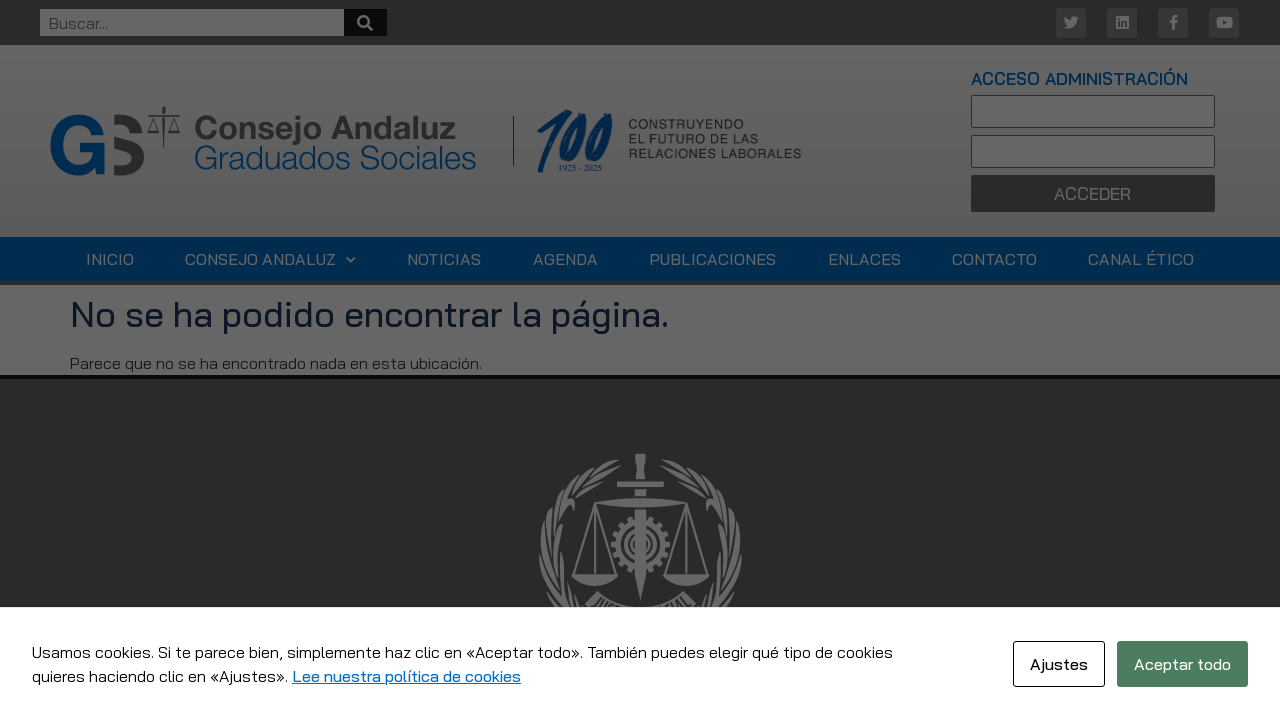

--- FILE ---
content_type: text/html; charset=UTF-8
request_url: https://consejoandaluzgraduadossociales.com/agenda/2023-11-23/
body_size: 14825
content:
<!DOCTYPE html>
<html lang="es">
<head>
	<meta charset="UTF-8" />
	<meta name="viewport" content="width=device-width, initial-scale=1" />
	<link rel="profile" href="https://gmpg.org/xfn/11" />
	<link rel="pingback" href="https://consejoandaluzgraduadossociales.com/xmlrpc.php" />
	<link rel='stylesheet' id='tribe-events-views-v2-bootstrap-datepicker-styles-css' href='https://consejoandaluzgraduadossociales.com/wp-content/plugins/the-events-calendar/vendor/bootstrap-datepicker/css/bootstrap-datepicker.standalone.min.css?ver=6.13.2' media='all' />
<link rel='stylesheet' id='tec-variables-skeleton-css' href='https://consejoandaluzgraduadossociales.com/wp-content/plugins/the-events-calendar/common/build/css/variables-skeleton.css?ver=6.8.0' media='all' />
<link rel='stylesheet' id='tribe-common-skeleton-style-css' href='https://consejoandaluzgraduadossociales.com/wp-content/plugins/the-events-calendar/common/build/css/common-skeleton.css?ver=6.8.0' media='all' />
<link rel='stylesheet' id='tribe-tooltipster-css-css' href='https://consejoandaluzgraduadossociales.com/wp-content/plugins/the-events-calendar/common/vendor/tooltipster/tooltipster.bundle.min.css?ver=6.8.0' media='all' />
<link rel='stylesheet' id='tribe-events-views-v2-skeleton-css' href='https://consejoandaluzgraduadossociales.com/wp-content/plugins/the-events-calendar/build/css/views-skeleton.css?ver=6.13.2' media='all' />
<meta name='robots' content='noindex, follow' />

	<!-- This site is optimized with the Yoast SEO plugin v25.2 - https://yoast.com/wordpress/plugins/seo/ -->
	<title>Eventos en 23 23+00:00 noviembre 23+00:00 2023 &#8211; Consejo Andaluz de Graduados sociales</title>
	<meta property="og:locale" content="es_ES" />
	<meta property="og:title" content="Página no encontrada - Consejo Andaluz de Graduados sociales" />
	<meta property="og:site_name" content="Consejo Andaluz de Graduados sociales" />
	<script type="application/ld+json" class="yoast-schema-graph">{"@context":"https://schema.org","@graph":[{"@type":"WebSite","@id":"https://consejoandaluzgraduadossociales.com/#website","url":"https://consejoandaluzgraduadossociales.com/","name":"Consejo Andaluz de Graduados sociales","description":"","publisher":{"@id":"https://consejoandaluzgraduadossociales.com/#organization"},"potentialAction":[{"@type":"SearchAction","target":{"@type":"EntryPoint","urlTemplate":"https://consejoandaluzgraduadossociales.com/?s={search_term_string}"},"query-input":{"@type":"PropertyValueSpecification","valueRequired":true,"valueName":"search_term_string"}}],"inLanguage":"es"},{"@type":"Organization","@id":"https://consejoandaluzgraduadossociales.com/#organization","name":"Consejo Andaluz de Colegios Oficiales de Graduados Sociales","url":"https://consejoandaluzgraduadossociales.com/","logo":{"@type":"ImageObject","inLanguage":"es","@id":"https://consejoandaluzgraduadossociales.com/#/schema/logo/image/","url":"https://consejoandaluzgraduadossociales.com/wp-content/uploads/2022/03/colegio-oficial-de-graduados-sociales-logo-62BBE045C1-seeklogo.com_.png","contentUrl":"https://consejoandaluzgraduadossociales.com/wp-content/uploads/2022/03/colegio-oficial-de-graduados-sociales-logo-62BBE045C1-seeklogo.com_.png","width":300,"height":295,"caption":"Consejo Andaluz de Colegios Oficiales de Graduados Sociales"},"image":{"@id":"https://consejoandaluzgraduadossociales.com/#/schema/logo/image/"}}]}</script>
	<!-- / Yoast SEO plugin. -->


<link rel="alternate" type="application/rss+xml" title="Consejo Andaluz de Graduados sociales &raquo; Feed" href="https://consejoandaluzgraduadossociales.com/feed/" />
<link rel="alternate" type="application/rss+xml" title="Consejo Andaluz de Graduados sociales &raquo; Feed de los comentarios" href="https://consejoandaluzgraduadossociales.com/comments/feed/" />
<link rel="alternate" type="text/calendar" title="Consejo Andaluz de Graduados sociales &raquo; iCal Feed" href="https://consejoandaluzgraduadossociales.com/agenda/2026-01-21/?ical=1/" />
<style id='wp-img-auto-sizes-contain-inline-css'>
img:is([sizes=auto i],[sizes^="auto," i]){contain-intrinsic-size:3000px 1500px}
/*# sourceURL=wp-img-auto-sizes-contain-inline-css */
</style>
<link rel='stylesheet' id='tribe-events-virtual-skeleton-css' href='https://consejoandaluzgraduadossociales.com/wp-content/plugins/events-calendar-pro/build/css/events-virtual-skeleton.css?ver=7.6.0' media='all' />
<link rel='stylesheet' id='tec-events-pro-single-css' href='https://consejoandaluzgraduadossociales.com/wp-content/plugins/events-calendar-pro/build/css/events-single.css?ver=7.6.0' media='all' />
<link rel='stylesheet' id='tribe-events-pro-mini-calendar-block-styles-css' href='https://consejoandaluzgraduadossociales.com/wp-content/plugins/events-calendar-pro/build/css/tribe-events-pro-mini-calendar-block.css?ver=7.6.0' media='all' />
<link rel='stylesheet' id='tec-variables-full-css' href='https://consejoandaluzgraduadossociales.com/wp-content/plugins/the-events-calendar/common/build/css/variables-full.css?ver=6.8.0' media='all' />
<link rel='stylesheet' id='tribe-events-v2-virtual-single-block-css' href='https://consejoandaluzgraduadossociales.com/wp-content/plugins/events-calendar-pro/build/css/events-virtual-single-block.css?ver=7.6.0' media='all' />
<link rel='stylesheet' id='hfe-widgets-style-css' href='https://consejoandaluzgraduadossociales.com/wp-content/plugins/header-footer-elementor/inc/widgets-css/frontend.css?ver=2.3.2' media='all' />
<style id='wp-emoji-styles-inline-css'>

	img.wp-smiley, img.emoji {
		display: inline !important;
		border: none !important;
		box-shadow: none !important;
		height: 1em !important;
		width: 1em !important;
		margin: 0 0.07em !important;
		vertical-align: -0.1em !important;
		background: none !important;
		padding: 0 !important;
	}
/*# sourceURL=wp-emoji-styles-inline-css */
</style>
<link rel='stylesheet' id='wp-block-library-css' href='https://consejoandaluzgraduadossociales.com/wp-includes/css/dist/block-library/style.min.css?ver=23f1e4899ff72e3a334940464c28893f' media='all' />
<style id='global-styles-inline-css'>
:root{--wp--preset--aspect-ratio--square: 1;--wp--preset--aspect-ratio--4-3: 4/3;--wp--preset--aspect-ratio--3-4: 3/4;--wp--preset--aspect-ratio--3-2: 3/2;--wp--preset--aspect-ratio--2-3: 2/3;--wp--preset--aspect-ratio--16-9: 16/9;--wp--preset--aspect-ratio--9-16: 9/16;--wp--preset--color--black: #000000;--wp--preset--color--cyan-bluish-gray: #abb8c3;--wp--preset--color--white: #ffffff;--wp--preset--color--pale-pink: #f78da7;--wp--preset--color--vivid-red: #cf2e2e;--wp--preset--color--luminous-vivid-orange: #ff6900;--wp--preset--color--luminous-vivid-amber: #fcb900;--wp--preset--color--light-green-cyan: #7bdcb5;--wp--preset--color--vivid-green-cyan: #00d084;--wp--preset--color--pale-cyan-blue: #8ed1fc;--wp--preset--color--vivid-cyan-blue: #0693e3;--wp--preset--color--vivid-purple: #9b51e0;--wp--preset--gradient--vivid-cyan-blue-to-vivid-purple: linear-gradient(135deg,rgb(6,147,227) 0%,rgb(155,81,224) 100%);--wp--preset--gradient--light-green-cyan-to-vivid-green-cyan: linear-gradient(135deg,rgb(122,220,180) 0%,rgb(0,208,130) 100%);--wp--preset--gradient--luminous-vivid-amber-to-luminous-vivid-orange: linear-gradient(135deg,rgb(252,185,0) 0%,rgb(255,105,0) 100%);--wp--preset--gradient--luminous-vivid-orange-to-vivid-red: linear-gradient(135deg,rgb(255,105,0) 0%,rgb(207,46,46) 100%);--wp--preset--gradient--very-light-gray-to-cyan-bluish-gray: linear-gradient(135deg,rgb(238,238,238) 0%,rgb(169,184,195) 100%);--wp--preset--gradient--cool-to-warm-spectrum: linear-gradient(135deg,rgb(74,234,220) 0%,rgb(151,120,209) 20%,rgb(207,42,186) 40%,rgb(238,44,130) 60%,rgb(251,105,98) 80%,rgb(254,248,76) 100%);--wp--preset--gradient--blush-light-purple: linear-gradient(135deg,rgb(255,206,236) 0%,rgb(152,150,240) 100%);--wp--preset--gradient--blush-bordeaux: linear-gradient(135deg,rgb(254,205,165) 0%,rgb(254,45,45) 50%,rgb(107,0,62) 100%);--wp--preset--gradient--luminous-dusk: linear-gradient(135deg,rgb(255,203,112) 0%,rgb(199,81,192) 50%,rgb(65,88,208) 100%);--wp--preset--gradient--pale-ocean: linear-gradient(135deg,rgb(255,245,203) 0%,rgb(182,227,212) 50%,rgb(51,167,181) 100%);--wp--preset--gradient--electric-grass: linear-gradient(135deg,rgb(202,248,128) 0%,rgb(113,206,126) 100%);--wp--preset--gradient--midnight: linear-gradient(135deg,rgb(2,3,129) 0%,rgb(40,116,252) 100%);--wp--preset--font-size--small: 13px;--wp--preset--font-size--medium: 20px;--wp--preset--font-size--large: 36px;--wp--preset--font-size--x-large: 42px;--wp--preset--spacing--20: 0.44rem;--wp--preset--spacing--30: 0.67rem;--wp--preset--spacing--40: 1rem;--wp--preset--spacing--50: 1.5rem;--wp--preset--spacing--60: 2.25rem;--wp--preset--spacing--70: 3.38rem;--wp--preset--spacing--80: 5.06rem;--wp--preset--shadow--natural: 6px 6px 9px rgba(0, 0, 0, 0.2);--wp--preset--shadow--deep: 12px 12px 50px rgba(0, 0, 0, 0.4);--wp--preset--shadow--sharp: 6px 6px 0px rgba(0, 0, 0, 0.2);--wp--preset--shadow--outlined: 6px 6px 0px -3px rgb(255, 255, 255), 6px 6px rgb(0, 0, 0);--wp--preset--shadow--crisp: 6px 6px 0px rgb(0, 0, 0);}:root { --wp--style--global--content-size: 800px;--wp--style--global--wide-size: 1200px; }:where(body) { margin: 0; }.wp-site-blocks > .alignleft { float: left; margin-right: 2em; }.wp-site-blocks > .alignright { float: right; margin-left: 2em; }.wp-site-blocks > .aligncenter { justify-content: center; margin-left: auto; margin-right: auto; }:where(.wp-site-blocks) > * { margin-block-start: 24px; margin-block-end: 0; }:where(.wp-site-blocks) > :first-child { margin-block-start: 0; }:where(.wp-site-blocks) > :last-child { margin-block-end: 0; }:root { --wp--style--block-gap: 24px; }:root :where(.is-layout-flow) > :first-child{margin-block-start: 0;}:root :where(.is-layout-flow) > :last-child{margin-block-end: 0;}:root :where(.is-layout-flow) > *{margin-block-start: 24px;margin-block-end: 0;}:root :where(.is-layout-constrained) > :first-child{margin-block-start: 0;}:root :where(.is-layout-constrained) > :last-child{margin-block-end: 0;}:root :where(.is-layout-constrained) > *{margin-block-start: 24px;margin-block-end: 0;}:root :where(.is-layout-flex){gap: 24px;}:root :where(.is-layout-grid){gap: 24px;}.is-layout-flow > .alignleft{float: left;margin-inline-start: 0;margin-inline-end: 2em;}.is-layout-flow > .alignright{float: right;margin-inline-start: 2em;margin-inline-end: 0;}.is-layout-flow > .aligncenter{margin-left: auto !important;margin-right: auto !important;}.is-layout-constrained > .alignleft{float: left;margin-inline-start: 0;margin-inline-end: 2em;}.is-layout-constrained > .alignright{float: right;margin-inline-start: 2em;margin-inline-end: 0;}.is-layout-constrained > .aligncenter{margin-left: auto !important;margin-right: auto !important;}.is-layout-constrained > :where(:not(.alignleft):not(.alignright):not(.alignfull)){max-width: var(--wp--style--global--content-size);margin-left: auto !important;margin-right: auto !important;}.is-layout-constrained > .alignwide{max-width: var(--wp--style--global--wide-size);}body .is-layout-flex{display: flex;}.is-layout-flex{flex-wrap: wrap;align-items: center;}.is-layout-flex > :is(*, div){margin: 0;}body .is-layout-grid{display: grid;}.is-layout-grid > :is(*, div){margin: 0;}body{padding-top: 0px;padding-right: 0px;padding-bottom: 0px;padding-left: 0px;}a:where(:not(.wp-element-button)){text-decoration: underline;}:root :where(.wp-element-button, .wp-block-button__link){background-color: #32373c;border-width: 0;color: #fff;font-family: inherit;font-size: inherit;font-style: inherit;font-weight: inherit;letter-spacing: inherit;line-height: inherit;padding-top: calc(0.667em + 2px);padding-right: calc(1.333em + 2px);padding-bottom: calc(0.667em + 2px);padding-left: calc(1.333em + 2px);text-decoration: none;text-transform: inherit;}.has-black-color{color: var(--wp--preset--color--black) !important;}.has-cyan-bluish-gray-color{color: var(--wp--preset--color--cyan-bluish-gray) !important;}.has-white-color{color: var(--wp--preset--color--white) !important;}.has-pale-pink-color{color: var(--wp--preset--color--pale-pink) !important;}.has-vivid-red-color{color: var(--wp--preset--color--vivid-red) !important;}.has-luminous-vivid-orange-color{color: var(--wp--preset--color--luminous-vivid-orange) !important;}.has-luminous-vivid-amber-color{color: var(--wp--preset--color--luminous-vivid-amber) !important;}.has-light-green-cyan-color{color: var(--wp--preset--color--light-green-cyan) !important;}.has-vivid-green-cyan-color{color: var(--wp--preset--color--vivid-green-cyan) !important;}.has-pale-cyan-blue-color{color: var(--wp--preset--color--pale-cyan-blue) !important;}.has-vivid-cyan-blue-color{color: var(--wp--preset--color--vivid-cyan-blue) !important;}.has-vivid-purple-color{color: var(--wp--preset--color--vivid-purple) !important;}.has-black-background-color{background-color: var(--wp--preset--color--black) !important;}.has-cyan-bluish-gray-background-color{background-color: var(--wp--preset--color--cyan-bluish-gray) !important;}.has-white-background-color{background-color: var(--wp--preset--color--white) !important;}.has-pale-pink-background-color{background-color: var(--wp--preset--color--pale-pink) !important;}.has-vivid-red-background-color{background-color: var(--wp--preset--color--vivid-red) !important;}.has-luminous-vivid-orange-background-color{background-color: var(--wp--preset--color--luminous-vivid-orange) !important;}.has-luminous-vivid-amber-background-color{background-color: var(--wp--preset--color--luminous-vivid-amber) !important;}.has-light-green-cyan-background-color{background-color: var(--wp--preset--color--light-green-cyan) !important;}.has-vivid-green-cyan-background-color{background-color: var(--wp--preset--color--vivid-green-cyan) !important;}.has-pale-cyan-blue-background-color{background-color: var(--wp--preset--color--pale-cyan-blue) !important;}.has-vivid-cyan-blue-background-color{background-color: var(--wp--preset--color--vivid-cyan-blue) !important;}.has-vivid-purple-background-color{background-color: var(--wp--preset--color--vivid-purple) !important;}.has-black-border-color{border-color: var(--wp--preset--color--black) !important;}.has-cyan-bluish-gray-border-color{border-color: var(--wp--preset--color--cyan-bluish-gray) !important;}.has-white-border-color{border-color: var(--wp--preset--color--white) !important;}.has-pale-pink-border-color{border-color: var(--wp--preset--color--pale-pink) !important;}.has-vivid-red-border-color{border-color: var(--wp--preset--color--vivid-red) !important;}.has-luminous-vivid-orange-border-color{border-color: var(--wp--preset--color--luminous-vivid-orange) !important;}.has-luminous-vivid-amber-border-color{border-color: var(--wp--preset--color--luminous-vivid-amber) !important;}.has-light-green-cyan-border-color{border-color: var(--wp--preset--color--light-green-cyan) !important;}.has-vivid-green-cyan-border-color{border-color: var(--wp--preset--color--vivid-green-cyan) !important;}.has-pale-cyan-blue-border-color{border-color: var(--wp--preset--color--pale-cyan-blue) !important;}.has-vivid-cyan-blue-border-color{border-color: var(--wp--preset--color--vivid-cyan-blue) !important;}.has-vivid-purple-border-color{border-color: var(--wp--preset--color--vivid-purple) !important;}.has-vivid-cyan-blue-to-vivid-purple-gradient-background{background: var(--wp--preset--gradient--vivid-cyan-blue-to-vivid-purple) !important;}.has-light-green-cyan-to-vivid-green-cyan-gradient-background{background: var(--wp--preset--gradient--light-green-cyan-to-vivid-green-cyan) !important;}.has-luminous-vivid-amber-to-luminous-vivid-orange-gradient-background{background: var(--wp--preset--gradient--luminous-vivid-amber-to-luminous-vivid-orange) !important;}.has-luminous-vivid-orange-to-vivid-red-gradient-background{background: var(--wp--preset--gradient--luminous-vivid-orange-to-vivid-red) !important;}.has-very-light-gray-to-cyan-bluish-gray-gradient-background{background: var(--wp--preset--gradient--very-light-gray-to-cyan-bluish-gray) !important;}.has-cool-to-warm-spectrum-gradient-background{background: var(--wp--preset--gradient--cool-to-warm-spectrum) !important;}.has-blush-light-purple-gradient-background{background: var(--wp--preset--gradient--blush-light-purple) !important;}.has-blush-bordeaux-gradient-background{background: var(--wp--preset--gradient--blush-bordeaux) !important;}.has-luminous-dusk-gradient-background{background: var(--wp--preset--gradient--luminous-dusk) !important;}.has-pale-ocean-gradient-background{background: var(--wp--preset--gradient--pale-ocean) !important;}.has-electric-grass-gradient-background{background: var(--wp--preset--gradient--electric-grass) !important;}.has-midnight-gradient-background{background: var(--wp--preset--gradient--midnight) !important;}.has-small-font-size{font-size: var(--wp--preset--font-size--small) !important;}.has-medium-font-size{font-size: var(--wp--preset--font-size--medium) !important;}.has-large-font-size{font-size: var(--wp--preset--font-size--large) !important;}.has-x-large-font-size{font-size: var(--wp--preset--font-size--x-large) !important;}
/*# sourceURL=global-styles-inline-css */
</style>

<link rel='stylesheet' id='cookies-and-content-security-policy-css' href='https://consejoandaluzgraduadossociales.com/wp-content/plugins/cookies-and-content-security-policy/css/cookies-and-content-security-policy.min.css?ver=2.29' media='all' />
<link rel='stylesheet' id='ctf_styles-css' href='https://consejoandaluzgraduadossociales.com/wp-content/plugins/custom-twitter-feeds/css/ctf-styles.min.css?ver=2.3.1' media='all' />
<link rel='stylesheet' id='tribe-events-v2-single-skeleton-css' href='https://consejoandaluzgraduadossociales.com/wp-content/plugins/the-events-calendar/build/css/tribe-events-single-skeleton.css?ver=6.13.2' media='all' />
<link rel='stylesheet' id='tribe-events-v2-single-skeleton-full-css' href='https://consejoandaluzgraduadossociales.com/wp-content/plugins/the-events-calendar/build/css/tribe-events-single-full.css?ver=6.13.2' media='all' />
<link rel='stylesheet' id='tec-events-elementor-widgets-base-styles-css' href='https://consejoandaluzgraduadossociales.com/wp-content/plugins/the-events-calendar/build/css/integrations/plugins/elementor/widgets/widget-base.css?ver=6.13.2' media='all' />
<link rel='stylesheet' id='hfe-style-css' href='https://consejoandaluzgraduadossociales.com/wp-content/plugins/header-footer-elementor/assets/css/header-footer-elementor.css?ver=2.3.2' media='all' />
<link rel='stylesheet' id='elementor-icons-css' href='https://consejoandaluzgraduadossociales.com/wp-content/plugins/elementor/assets/lib/eicons/css/elementor-icons.min.css?ver=5.40.0' media='all' />
<link rel='stylesheet' id='elementor-frontend-css' href='https://consejoandaluzgraduadossociales.com/wp-content/plugins/elementor/assets/css/frontend.min.css?ver=3.29.1' media='all' />
<link rel='stylesheet' id='elementor-post-5-css' href='https://consejoandaluzgraduadossociales.com/wp-content/uploads/elementor/css/post-5.css?ver=1748905271' media='all' />
<link rel='stylesheet' id='elementor-post-7-css' href='https://consejoandaluzgraduadossociales.com/wp-content/uploads/elementor/css/post-7.css?ver=1767742728' media='all' />
<link rel='stylesheet' id='elementor-post-253-css' href='https://consejoandaluzgraduadossociales.com/wp-content/uploads/elementor/css/post-253.css?ver=1748905271' media='all' />
<link rel='stylesheet' id='hello-elementor-css' href='https://consejoandaluzgraduadossociales.com/wp-content/themes/hello-elementor/assets/css/reset.css?ver=3.4.5' media='all' />
<link rel='stylesheet' id='hello-elementor-theme-style-css' href='https://consejoandaluzgraduadossociales.com/wp-content/themes/hello-elementor/assets/css/theme.css?ver=3.4.5' media='all' />
<link rel='stylesheet' id='hello-elementor-header-footer-css' href='https://consejoandaluzgraduadossociales.com/wp-content/themes/hello-elementor/assets/css/header-footer.css?ver=3.4.5' media='all' />
<link rel='stylesheet' id='widget-heading-css' href='https://consejoandaluzgraduadossociales.com/wp-content/plugins/elementor/assets/css/widget-heading.min.css?ver=3.29.1' media='all' />
<link rel='stylesheet' id='widget-posts-css' href='https://consejoandaluzgraduadossociales.com/wp-content/plugins/elementor-pro/assets/css/widget-posts.min.css?ver=3.29.1' media='all' />
<link rel='stylesheet' id='widget-spacer-css' href='https://consejoandaluzgraduadossociales.com/wp-content/plugins/elementor/assets/css/widget-spacer.min.css?ver=3.29.1' media='all' />
<link rel='stylesheet' id='elementor-post-2795-css' href='https://consejoandaluzgraduadossociales.com/wp-content/uploads/elementor/css/post-2795.css?ver=1748905271' media='all' />
<link rel='stylesheet' id='hfe-elementor-icons-css' href='https://consejoandaluzgraduadossociales.com/wp-content/plugins/elementor/assets/lib/eicons/css/elementor-icons.min.css?ver=5.34.0' media='all' />
<link rel='stylesheet' id='hfe-icons-list-css' href='https://consejoandaluzgraduadossociales.com/wp-content/plugins/elementor/assets/css/widget-icon-list.min.css?ver=3.24.3' media='all' />
<link rel='stylesheet' id='hfe-social-icons-css' href='https://consejoandaluzgraduadossociales.com/wp-content/plugins/elementor/assets/css/widget-social-icons.min.css?ver=3.24.0' media='all' />
<link rel='stylesheet' id='hfe-social-share-icons-brands-css' href='https://consejoandaluzgraduadossociales.com/wp-content/plugins/elementor/assets/lib/font-awesome/css/brands.css?ver=5.15.3' media='all' />
<link rel='stylesheet' id='hfe-social-share-icons-fontawesome-css' href='https://consejoandaluzgraduadossociales.com/wp-content/plugins/elementor/assets/lib/font-awesome/css/fontawesome.css?ver=5.15.3' media='all' />
<link rel='stylesheet' id='hfe-nav-menu-icons-css' href='https://consejoandaluzgraduadossociales.com/wp-content/plugins/elementor/assets/lib/font-awesome/css/solid.css?ver=5.15.3' media='all' />
<link rel='stylesheet' id='hfe-widget-blockquote-css' href='https://consejoandaluzgraduadossociales.com/wp-content/plugins/elementor-pro/assets/css/widget-blockquote.min.css?ver=3.25.0' media='all' />
<link rel='stylesheet' id='hfe-mega-menu-css' href='https://consejoandaluzgraduadossociales.com/wp-content/plugins/elementor-pro/assets/css/widget-mega-menu.min.css?ver=3.26.2' media='all' />
<link rel='stylesheet' id='hfe-nav-menu-widget-css' href='https://consejoandaluzgraduadossociales.com/wp-content/plugins/elementor-pro/assets/css/widget-nav-menu.min.css?ver=3.26.0' media='all' />
<link rel='stylesheet' id='elementor-gf-local-dmsans-css' href='https://consejoandaluzgraduadossociales.com/wp-content/uploads/elementor/google-fonts/css/dmsans.css?ver=1748904468' media='all' />
<link rel='stylesheet' id='elementor-gf-local-dmserifdisplay-css' href='https://consejoandaluzgraduadossociales.com/wp-content/uploads/elementor/google-fonts/css/dmserifdisplay.css?ver=1748904468' media='all' />
<link rel='stylesheet' id='elementor-gf-local-baijamjuree-css' href='https://consejoandaluzgraduadossociales.com/wp-content/uploads/elementor/google-fonts/css/baijamjuree.css?ver=1748904473' media='all' />
<link rel='stylesheet' id='elementor-gf-local-baloo2-css' href='https://consejoandaluzgraduadossociales.com/wp-content/uploads/elementor/google-fonts/css/baloo2.css?ver=1748904596' media='all' />
<link rel='stylesheet' id='elementor-gf-local-varelaround-css' href='https://consejoandaluzgraduadossociales.com/wp-content/uploads/elementor/google-fonts/css/varelaround.css?ver=1748904787' media='all' />
<link rel='stylesheet' id='elementor-gf-local-montserrat-css' href='https://consejoandaluzgraduadossociales.com/wp-content/uploads/elementor/google-fonts/css/montserrat.css?ver=1748904794' media='all' />
<link rel='stylesheet' id='elementor-icons-shared-0-css' href='https://consejoandaluzgraduadossociales.com/wp-content/plugins/elementor/assets/lib/font-awesome/css/fontawesome.min.css?ver=5.15.3' media='all' />
<link rel='stylesheet' id='elementor-icons-fa-brands-css' href='https://consejoandaluzgraduadossociales.com/wp-content/plugins/elementor/assets/lib/font-awesome/css/brands.min.css?ver=5.15.3' media='all' />
<link rel='stylesheet' id='elementor-icons-fa-solid-css' href='https://consejoandaluzgraduadossociales.com/wp-content/plugins/elementor/assets/lib/font-awesome/css/solid.min.css?ver=5.15.3' media='all' />
<script src="https://consejoandaluzgraduadossociales.com/wp-includes/js/jquery/jquery.min.js?ver=3.7.1" id="jquery-core-js"></script>
<script src="https://consejoandaluzgraduadossociales.com/wp-includes/js/jquery/jquery-migrate.min.js?ver=3.4.1" id="jquery-migrate-js"></script>
<script id="jquery-js-after">
!function($){"use strict";$(document).ready(function(){$(this).scrollTop()>100&&$(".hfe-scroll-to-top-wrap").removeClass("hfe-scroll-to-top-hide"),$(window).scroll(function(){$(this).scrollTop()<100?$(".hfe-scroll-to-top-wrap").fadeOut(300):$(".hfe-scroll-to-top-wrap").fadeIn(300)}),$(".hfe-scroll-to-top-wrap").on("click",function(){$("html, body").animate({scrollTop:0},300);return!1})})}(jQuery);
//# sourceURL=jquery-js-after
</script>
<script src="https://consejoandaluzgraduadossociales.com/wp-content/plugins/the-events-calendar/common/build/js/tribe-common.js?ver=9c44e11f3503a33e9540" id="tribe-common-js"></script>
<script src="https://consejoandaluzgraduadossociales.com/wp-content/plugins/the-events-calendar/build/js/views/breakpoints.js?ver=4208de2df2852e0b91ec" id="tribe-events-views-v2-breakpoints-js"></script>
<link rel="https://api.w.org/" href="https://consejoandaluzgraduadossociales.com/wp-json/" /><meta name="tec-api-version" content="v1"><meta name="tec-api-origin" content="https://consejoandaluzgraduadossociales.com"><link rel="alternate" href="https://consejoandaluzgraduadossociales.com/wp-json/tribe/events/v1/" /><meta name="generator" content="Elementor 3.29.1; features: additional_custom_breakpoints, e_local_google_fonts; settings: css_print_method-external, google_font-enabled, font_display-auto">
			<style>
				.e-con.e-parent:nth-of-type(n+4):not(.e-lazyloaded):not(.e-no-lazyload),
				.e-con.e-parent:nth-of-type(n+4):not(.e-lazyloaded):not(.e-no-lazyload) * {
					background-image: none !important;
				}
				@media screen and (max-height: 1024px) {
					.e-con.e-parent:nth-of-type(n+3):not(.e-lazyloaded):not(.e-no-lazyload),
					.e-con.e-parent:nth-of-type(n+3):not(.e-lazyloaded):not(.e-no-lazyload) * {
						background-image: none !important;
					}
				}
				@media screen and (max-height: 640px) {
					.e-con.e-parent:nth-of-type(n+2):not(.e-lazyloaded):not(.e-no-lazyload),
					.e-con.e-parent:nth-of-type(n+2):not(.e-lazyloaded):not(.e-no-lazyload) * {
						background-image: none !important;
					}
				}
			</style>
			<style type="text/css" id="cookies-and-content-security-policy-css-custom"></style><link rel="icon" href="https://consejoandaluzgraduadossociales.com/wp-content/uploads/2022/03/favicon.png" sizes="32x32" />
<link rel="icon" href="https://consejoandaluzgraduadossociales.com/wp-content/uploads/2022/03/favicon.png" sizes="192x192" />
<link rel="apple-touch-icon" href="https://consejoandaluzgraduadossociales.com/wp-content/uploads/2022/03/favicon.png" />
<meta name="msapplication-TileImage" content="https://consejoandaluzgraduadossociales.com/wp-content/uploads/2022/03/favicon.png" />
<link rel='stylesheet' id='widget-search-form-css' href='https://consejoandaluzgraduadossociales.com/wp-content/plugins/elementor-pro/assets/css/widget-search-form.min.css?ver=3.29.1' media='all' />
<link rel='stylesheet' id='widget-social-icons-css' href='https://consejoandaluzgraduadossociales.com/wp-content/plugins/elementor/assets/css/widget-social-icons.min.css?ver=3.29.1' media='all' />
<link rel='stylesheet' id='e-apple-webkit-css' href='https://consejoandaluzgraduadossociales.com/wp-content/plugins/elementor/assets/css/conditionals/apple-webkit.min.css?ver=3.29.1' media='all' />
<link rel='stylesheet' id='widget-image-css' href='https://consejoandaluzgraduadossociales.com/wp-content/plugins/elementor/assets/css/widget-image.min.css?ver=3.29.1' media='all' />
<link rel='stylesheet' id='widget-login-css' href='https://consejoandaluzgraduadossociales.com/wp-content/plugins/elementor-pro/assets/css/widget-login.min.css?ver=3.29.1' media='all' />
<link rel='stylesheet' id='widget-form-css' href='https://consejoandaluzgraduadossociales.com/wp-content/plugins/elementor-pro/assets/css/widget-form.min.css?ver=3.29.1' media='all' />
<link rel='stylesheet' id='e-sticky-css' href='https://consejoandaluzgraduadossociales.com/wp-content/plugins/elementor-pro/assets/css/modules/sticky.min.css?ver=3.29.1' media='all' />
<link rel='stylesheet' id='widget-nav-menu-css' href='https://consejoandaluzgraduadossociales.com/wp-content/plugins/elementor-pro/assets/css/widget-nav-menu.min.css?ver=3.29.1' media='all' />
</head>

<body data-rsssl=1 class="error404 wp-embed-responsive wp-theme-hello-elementor tribe-events-page-template tribe-no-js tribe-filter-live ehf-header ehf-footer ehf-template-hello-elementor ehf-stylesheet-hello-elementor hello-elementor-default elementor-default elementor-kit-5">
<div id="page" class="hfeed site">

		<header id="masthead" itemscope="itemscope" itemtype="https://schema.org/WPHeader">
			<p class="main-title bhf-hidden" itemprop="headline"><a href="https://consejoandaluzgraduadossociales.com" title="Consejo Andaluz de Graduados sociales" rel="home">Consejo Andaluz de Graduados sociales</a></p>
					<div data-elementor-type="wp-post" data-elementor-id="7" class="elementor elementor-7" data-elementor-post-type="elementor-hf">
						<section class="elementor-section elementor-top-section elementor-element elementor-element-482dffc3 elementor-section-height-min-height elementor-section-content-middle elementor-hidden-mobile elementor-section-boxed elementor-section-height-default elementor-section-items-middle" data-id="482dffc3" data-element_type="section" data-settings="{&quot;background_background&quot;:&quot;classic&quot;}">
						<div class="elementor-container elementor-column-gap-no">
					<div class="elementor-column elementor-col-50 elementor-top-column elementor-element elementor-element-6a330c7c" data-id="6a330c7c" data-element_type="column">
			<div class="elementor-widget-wrap elementor-element-populated">
						<div class="elementor-element elementor-element-3b767b37 elementor-hidden-phone elementor-search-form--skin-classic elementor-search-form--button-type-icon elementor-search-form--icon-search elementor-widget elementor-widget-search-form" data-id="3b767b37" data-element_type="widget" data-settings="{&quot;skin&quot;:&quot;classic&quot;}" data-widget_type="search-form.default">
				<div class="elementor-widget-container">
							<search role="search">
			<form class="elementor-search-form" action="https://consejoandaluzgraduadossociales.com" method="get">
												<div class="elementor-search-form__container">
					<label class="elementor-screen-only" for="elementor-search-form-3b767b37">Buscar</label>

					
					<input id="elementor-search-form-3b767b37" placeholder="Buscar..." class="elementor-search-form__input" type="search" name="s" value="">
					
											<button class="elementor-search-form__submit" type="submit" aria-label="Buscar">
															<i aria-hidden="true" class="fas fa-search"></i>													</button>
					
									</div>
			</form>
		</search>
						</div>
				</div>
					</div>
		</div>
				<div class="elementor-column elementor-col-50 elementor-top-column elementor-element elementor-element-3619d1bd" data-id="3619d1bd" data-element_type="column">
			<div class="elementor-widget-wrap elementor-element-populated">
						<div class="elementor-element elementor-element-c7384fb e-grid-align-mobile-center e-grid-align-right elementor-shape-rounded elementor-grid-0 elementor-widget elementor-widget-social-icons" data-id="c7384fb" data-element_type="widget" data-widget_type="social-icons.default">
				<div class="elementor-widget-container">
							<div class="elementor-social-icons-wrapper elementor-grid" role="list">
							<span class="elementor-grid-item" role="listitem">
					<a class="elementor-icon elementor-social-icon elementor-social-icon-twitter elementor-repeater-item-dc10550" href="https://twitter.com/CACOGS" target="_blank">
						<span class="elementor-screen-only">Twitter</span>
						<i class="fab fa-twitter"></i>					</a>
				</span>
							<span class="elementor-grid-item" role="listitem">
					<a class="elementor-icon elementor-social-icon elementor-social-icon-linkedin elementor-repeater-item-ce7b96c" href="https://www.linkedin.com/company/consejo-andaluz-de-colegios-oficiales-de-graduados-sociales/" target="_blank">
						<span class="elementor-screen-only">Linkedin</span>
						<i class="fab fa-linkedin"></i>					</a>
				</span>
							<span class="elementor-grid-item" role="listitem">
					<a class="elementor-icon elementor-social-icon elementor-social-icon-facebook-f elementor-repeater-item-0267196" href="https://www.facebook.com/consejoandaluzgraduadossociales" target="_blank">
						<span class="elementor-screen-only">Facebook-f</span>
						<i class="fab fa-facebook-f"></i>					</a>
				</span>
							<span class="elementor-grid-item" role="listitem">
					<a class="elementor-icon elementor-social-icon elementor-social-icon-youtube elementor-repeater-item-dbaeb71" href="https://www.youtube.com/c/Consejoandaluzgraduadossociales" target="_blank">
						<span class="elementor-screen-only">Youtube</span>
						<i class="fab fa-youtube"></i>					</a>
				</span>
					</div>
						</div>
				</div>
					</div>
		</div>
					</div>
		</section>
				<header class="elementor-section elementor-top-section elementor-element elementor-element-4d184a8f elementor-section-content-middle elementor-section-height-min-height elementor-section-boxed elementor-section-height-default elementor-section-items-middle" data-id="4d184a8f" data-element_type="section" data-settings="{&quot;background_background&quot;:&quot;gradient&quot;}">
							<div class="elementor-background-overlay"></div>
							<div class="elementor-container elementor-column-gap-default">
					<div class="elementor-column elementor-col-25 elementor-top-column elementor-element elementor-element-6f4493f" data-id="6f4493f" data-element_type="column">
			<div class="elementor-widget-wrap elementor-element-populated">
						<div class="elementor-element elementor-element-427ad50 elementor-widget__width-initial elementor-widget-mobile__width-initial elementor-widget-tablet__width-initial elementor-widget elementor-widget-image" data-id="427ad50" data-element_type="widget" data-widget_type="image.default">
				<div class="elementor-widget-container">
															<img fetchpriority="high" width="29700" height="6000" src="https://consejoandaluzgraduadossociales.com/wp-content/uploads/2023/10/logo-consejo-andaluz.svg" class="attachment-full size-full wp-image-6233" alt="" />															</div>
				</div>
					</div>
		</div>
				<div class="elementor-column elementor-col-25 elementor-top-column elementor-element elementor-element-cab18ea" data-id="cab18ea" data-element_type="column">
			<div class="elementor-widget-wrap elementor-element-populated">
						<div class="elementor-element elementor-element-99b8e95 elementor-widget__width-initial elementor-widget-mobile__width-initial elementor-hidden-mobile elementor-widget elementor-widget-image" data-id="99b8e95" data-element_type="widget" data-widget_type="image.default">
				<div class="elementor-widget-container">
															<img width="13" height="1682" src="https://consejoandaluzgraduadossociales.com/wp-content/uploads/2022/03/linea-vert.png" class="attachment-full size-full wp-image-7518" alt="" />															</div>
				</div>
					</div>
		</div>
				<div class="elementor-column elementor-col-25 elementor-top-column elementor-element elementor-element-ea6d8f3" data-id="ea6d8f3" data-element_type="column">
			<div class="elementor-widget-wrap elementor-element-populated">
						<div class="elementor-element elementor-element-673bd0f elementor-widget__width-initial elementor-widget-mobile__width-initial elementor-widget-tablet__width-initial elementor-widget elementor-widget-image" data-id="673bd0f" data-element_type="widget" data-widget_type="image.default">
				<div class="elementor-widget-container">
															<img width="533" height="128" src="https://consejoandaluzgraduadossociales.com/wp-content/uploads/2022/03/logo-100-transp.png" class="attachment-full size-full wp-image-7543" alt="" srcset="https://consejoandaluzgraduadossociales.com/wp-content/uploads/2022/03/logo-100-transp.png 533w, https://consejoandaluzgraduadossociales.com/wp-content/uploads/2022/03/logo-100-transp-300x72.png 300w" sizes="(max-width: 533px) 100vw, 533px" />															</div>
				</div>
					</div>
		</div>
				<div class="elementor-column elementor-col-25 elementor-top-column elementor-element elementor-element-f74ad54 elementor-hidden-mobile elementor-hidden-tablet" data-id="f74ad54" data-element_type="column" data-settings="{&quot;background_background&quot;:&quot;classic&quot;}">
			<div class="elementor-widget-wrap elementor-element-populated">
						<div class="elementor-element elementor-element-87d6710 elementor-widget elementor-widget-heading" data-id="87d6710" data-element_type="widget" data-widget_type="heading.default">
				<div class="elementor-widget-container">
					<p class="elementor-heading-title elementor-size-default">ACCESO ADMINISTRACIÓN</p>				</div>
				</div>
				<div class="elementor-element elementor-element-6f68583 elementor-button-align-stretch elementor-tablet-button-align-start elementor-widget elementor-widget-login" data-id="6f68583" data-element_type="widget" data-widget_type="login.default">
				<div class="elementor-widget-container">
							<form class="elementor-login elementor-form" method="post" action="https://consejoandaluzgraduadossociales.com/wp-login.php">
			<input type="hidden" name="redirect_to" value="/agenda/2023-11-23/">
			<div class="elementor-form-fields-wrapper">
				<div class="elementor-field-type-text elementor-field-group elementor-column elementor-col-100 elementor-field-required">
					<label for="user-6f68583" class="elementor-field-label elementor-screen-only"></label>
					<input size="1" type="text" name="log" id="user-6f68583" placeholder="" class="elementor-field elementor-field-textual elementor-size-xs">
				</div>
				<div class="elementor-field-type-text elementor-field-group elementor-column elementor-col-100 elementor-field-required">
					<label for="password-6f68583" class="elementor-field-label elementor-screen-only"></label>
					<input size="1" type="password" name="pwd" id="password-6f68583" placeholder="" class="elementor-field elementor-field-textual elementor-size-xs">
				</div>

				
				<div class="elementor-field-group elementor-column elementor-field-type-submit elementor-col-100">
					<button type="submit" class="elementor-size-xs elementor-button" name="wp-submit">
															<span class="elementor-button-text">ACCEDER</span>
												</button>
				</div>

							</div>
		</form>
						</div>
				</div>
					</div>
		</div>
					</div>
		</header>
				<section class="elementor-section elementor-top-section elementor-element elementor-element-47cf8bae elementor-section-content-middle elementor-section-stretched elementor-section-boxed elementor-section-height-default elementor-section-height-default" data-id="47cf8bae" data-element_type="section" data-settings="{&quot;background_background&quot;:&quot;classic&quot;,&quot;sticky&quot;:&quot;top&quot;,&quot;animation&quot;:&quot;none&quot;,&quot;stretch_section&quot;:&quot;section-stretched&quot;,&quot;sticky_on&quot;:[&quot;desktop&quot;,&quot;tablet&quot;,&quot;mobile&quot;],&quot;sticky_offset&quot;:0,&quot;sticky_effects_offset&quot;:0,&quot;sticky_anchor_link_offset&quot;:0}">
						<div class="elementor-container elementor-column-gap-no">
					<div class="elementor-column elementor-col-100 elementor-top-column elementor-element elementor-element-13b87b80" data-id="13b87b80" data-element_type="column">
			<div class="elementor-widget-wrap elementor-element-populated">
						<div class="elementor-element elementor-element-49aebbdd elementor-nav-menu__align-justify elementor-nav-menu--stretch elementor-widget-tablet__width-initial elementor-nav-menu--dropdown-tablet elementor-nav-menu__text-align-aside elementor-nav-menu--toggle elementor-nav-menu--burger elementor-widget elementor-widget-nav-menu" data-id="49aebbdd" data-element_type="widget" data-settings="{&quot;full_width&quot;:&quot;stretch&quot;,&quot;submenu_icon&quot;:{&quot;value&quot;:&quot;&lt;i class=\&quot;fas fa-chevron-down\&quot;&gt;&lt;\/i&gt;&quot;,&quot;library&quot;:&quot;fa-solid&quot;},&quot;_animation&quot;:&quot;none&quot;,&quot;sticky&quot;:&quot;top&quot;,&quot;layout&quot;:&quot;horizontal&quot;,&quot;toggle&quot;:&quot;burger&quot;,&quot;sticky_on&quot;:[&quot;desktop&quot;,&quot;tablet&quot;,&quot;mobile&quot;],&quot;sticky_offset&quot;:0,&quot;sticky_effects_offset&quot;:0,&quot;sticky_anchor_link_offset&quot;:0}" data-widget_type="nav-menu.default">
				<div class="elementor-widget-container">
								<nav aria-label="Menú" class="elementor-nav-menu--main elementor-nav-menu__container elementor-nav-menu--layout-horizontal e--pointer-none">
				<ul id="menu-1-49aebbdd" class="elementor-nav-menu"><li class="menu-item menu-item-type-post_type menu-item-object-page menu-item-home menu-item-211"><a href="https://consejoandaluzgraduadossociales.com/" class="elementor-item">Inicio</a></li>
<li class="menu-item menu-item-type-custom menu-item-object-custom menu-item-has-children menu-item-2740"><a href="#" class="elementor-item elementor-item-anchor">Consejo Andaluz</a>
<ul class="sub-menu elementor-nav-menu--dropdown">
	<li class="menu-item menu-item-type-post_type menu-item-object-page menu-item-1918"><a href="https://consejoandaluzgraduadossociales.com/bienvenida/" class="elementor-sub-item">Bienvenida</a></li>
	<li class="menu-item menu-item-type-post_type menu-item-object-page menu-item-1917"><a href="https://consejoandaluzgraduadossociales.com/colegios-provinciales/" class="elementor-sub-item">Colegios provinciales</a></li>
	<li class="menu-item menu-item-type-post_type menu-item-object-page menu-item-1916"><a href="https://consejoandaluzgraduadossociales.com/composicion-consejo-andaluz/" class="elementor-sub-item">Composición Consejo Andaluz</a></li>
	<li class="menu-item menu-item-type-post_type menu-item-object-page menu-item-1915"><a href="https://consejoandaluzgraduadossociales.com/estatutos/" class="elementor-sub-item">Estatutos</a></li>
	<li class="menu-item menu-item-type-post_type menu-item-object-page menu-item-1914"><a href="https://consejoandaluzgraduadossociales.com/codigo-deontologico/" class="elementor-sub-item">Código deontológico</a></li>
	<li class="menu-item menu-item-type-post_type menu-item-object-page menu-item-1913"><a href="https://consejoandaluzgraduadossociales.com/reglamento-de-honores/" class="elementor-sub-item">Reglamento de honores</a></li>
	<li class="menu-item menu-item-type-post_type menu-item-object-page menu-item-3004"><a href="https://consejoandaluzgraduadossociales.com/premio-justicia-social/" class="elementor-sub-item">Premio Justicia Social</a></li>
	<li class="menu-item menu-item-type-post_type menu-item-object-page menu-item-1939"><a href="https://consejoandaluzgraduadossociales.com/funciones/" class="elementor-sub-item">Funciones</a></li>
	<li class="menu-item menu-item-type-post_type menu-item-object-page menu-item-3706"><a href="https://consejoandaluzgraduadossociales.com/convenios-de-colaboracion/" class="elementor-sub-item">Convenios de Colaboración</a></li>
</ul>
</li>
<li class="menu-item menu-item-type-post_type menu-item-object-page current_page_parent menu-item-1543"><a href="https://consejoandaluzgraduadossociales.com/noticias/" class="elementor-item">Noticias</a></li>
<li class="menu-item menu-item-type-custom menu-item-object-custom menu-item-2252"><a href="https://consejoandaluzgraduadossociales.com/agenda" class="elementor-item">Agenda</a></li>
<li class="menu-item menu-item-type-post_type menu-item-object-page menu-item-1541"><a href="https://consejoandaluzgraduadossociales.com/publicaciones/" class="elementor-item">Publicaciones</a></li>
<li class="menu-item menu-item-type-post_type menu-item-object-page menu-item-1540"><a href="https://consejoandaluzgraduadossociales.com/enlaces/" class="elementor-item">Enlaces</a></li>
<li class="menu-item menu-item-type-post_type menu-item-object-page menu-item-1545"><a href="https://consejoandaluzgraduadossociales.com/contacto/" class="elementor-item">Contacto</a></li>
<li class="menu-item menu-item-type-custom menu-item-object-custom menu-item-6152"><a target="_blank" href="https://consejoandaluzgraduadossociales.complylaw-canaletico.es/public/ea0cb8f6f77bf17a14c032ec580987cc/formulario" class="elementor-item">Canal Ético</a></li>
</ul>			</nav>
					<div class="elementor-menu-toggle" role="button" tabindex="0" aria-label="Alternar menú" aria-expanded="false">
			<i aria-hidden="true" role="presentation" class="elementor-menu-toggle__icon--open eicon-menu-bar"></i><i aria-hidden="true" role="presentation" class="elementor-menu-toggle__icon--close eicon-close"></i>		</div>
					<nav class="elementor-nav-menu--dropdown elementor-nav-menu__container" aria-hidden="true">
				<ul id="menu-2-49aebbdd" class="elementor-nav-menu"><li class="menu-item menu-item-type-post_type menu-item-object-page menu-item-home menu-item-211"><a href="https://consejoandaluzgraduadossociales.com/" class="elementor-item" tabindex="-1">Inicio</a></li>
<li class="menu-item menu-item-type-custom menu-item-object-custom menu-item-has-children menu-item-2740"><a href="#" class="elementor-item elementor-item-anchor" tabindex="-1">Consejo Andaluz</a>
<ul class="sub-menu elementor-nav-menu--dropdown">
	<li class="menu-item menu-item-type-post_type menu-item-object-page menu-item-1918"><a href="https://consejoandaluzgraduadossociales.com/bienvenida/" class="elementor-sub-item" tabindex="-1">Bienvenida</a></li>
	<li class="menu-item menu-item-type-post_type menu-item-object-page menu-item-1917"><a href="https://consejoandaluzgraduadossociales.com/colegios-provinciales/" class="elementor-sub-item" tabindex="-1">Colegios provinciales</a></li>
	<li class="menu-item menu-item-type-post_type menu-item-object-page menu-item-1916"><a href="https://consejoandaluzgraduadossociales.com/composicion-consejo-andaluz/" class="elementor-sub-item" tabindex="-1">Composición Consejo Andaluz</a></li>
	<li class="menu-item menu-item-type-post_type menu-item-object-page menu-item-1915"><a href="https://consejoandaluzgraduadossociales.com/estatutos/" class="elementor-sub-item" tabindex="-1">Estatutos</a></li>
	<li class="menu-item menu-item-type-post_type menu-item-object-page menu-item-1914"><a href="https://consejoandaluzgraduadossociales.com/codigo-deontologico/" class="elementor-sub-item" tabindex="-1">Código deontológico</a></li>
	<li class="menu-item menu-item-type-post_type menu-item-object-page menu-item-1913"><a href="https://consejoandaluzgraduadossociales.com/reglamento-de-honores/" class="elementor-sub-item" tabindex="-1">Reglamento de honores</a></li>
	<li class="menu-item menu-item-type-post_type menu-item-object-page menu-item-3004"><a href="https://consejoandaluzgraduadossociales.com/premio-justicia-social/" class="elementor-sub-item" tabindex="-1">Premio Justicia Social</a></li>
	<li class="menu-item menu-item-type-post_type menu-item-object-page menu-item-1939"><a href="https://consejoandaluzgraduadossociales.com/funciones/" class="elementor-sub-item" tabindex="-1">Funciones</a></li>
	<li class="menu-item menu-item-type-post_type menu-item-object-page menu-item-3706"><a href="https://consejoandaluzgraduadossociales.com/convenios-de-colaboracion/" class="elementor-sub-item" tabindex="-1">Convenios de Colaboración</a></li>
</ul>
</li>
<li class="menu-item menu-item-type-post_type menu-item-object-page current_page_parent menu-item-1543"><a href="https://consejoandaluzgraduadossociales.com/noticias/" class="elementor-item" tabindex="-1">Noticias</a></li>
<li class="menu-item menu-item-type-custom menu-item-object-custom menu-item-2252"><a href="https://consejoandaluzgraduadossociales.com/agenda" class="elementor-item" tabindex="-1">Agenda</a></li>
<li class="menu-item menu-item-type-post_type menu-item-object-page menu-item-1541"><a href="https://consejoandaluzgraduadossociales.com/publicaciones/" class="elementor-item" tabindex="-1">Publicaciones</a></li>
<li class="menu-item menu-item-type-post_type menu-item-object-page menu-item-1540"><a href="https://consejoandaluzgraduadossociales.com/enlaces/" class="elementor-item" tabindex="-1">Enlaces</a></li>
<li class="menu-item menu-item-type-post_type menu-item-object-page menu-item-1545"><a href="https://consejoandaluzgraduadossociales.com/contacto/" class="elementor-item" tabindex="-1">Contacto</a></li>
<li class="menu-item menu-item-type-custom menu-item-object-custom menu-item-6152"><a target="_blank" href="https://consejoandaluzgraduadossociales.complylaw-canaletico.es/public/ea0cb8f6f77bf17a14c032ec580987cc/formulario" class="elementor-item" tabindex="-1">Canal Ético</a></li>
</ul>			</nav>
						</div>
				</div>
					</div>
		</div>
					</div>
		</section>
				</div>
				</header>

	<main id="content" class="site-main">

			<div class="page-header">
			<h1 class="entry-title">No se ha podido encontrar la página.</h1>
		</div>
	
	<div class="page-content">
		<p>Parece que no se ha encontrado nada en esta ubicación.</p>
	</div>

</main>

		<footer itemtype="https://schema.org/WPFooter" itemscope="itemscope" id="colophon" role="contentinfo">
			<div class='footer-width-fixer'>		<div data-elementor-type="wp-post" data-elementor-id="253" class="elementor elementor-253" data-elementor-post-type="elementor-hf">
						<section class="elementor-section elementor-top-section elementor-element elementor-element-647b6833 elementor-section-height-min-height elementor-section-boxed elementor-section-height-default elementor-section-items-middle" data-id="647b6833" data-element_type="section" data-settings="{&quot;background_background&quot;:&quot;classic&quot;}">
							<div class="elementor-background-overlay"></div>
							<div class="elementor-container elementor-column-gap-default">
					<div class="elementor-column elementor-col-100 elementor-top-column elementor-element elementor-element-aca3096" data-id="aca3096" data-element_type="column">
			<div class="elementor-widget-wrap elementor-element-populated">
						<div class="elementor-element elementor-element-9aa04ab elementor-widget-mobile__width-initial elementor-widget elementor-widget-image" data-id="9aa04ab" data-element_type="widget" data-widget_type="image.default">
				<div class="elementor-widget-container">
															<img loading="lazy" width="21000" height="21000" src="https://consejoandaluzgraduadossociales.com/wp-content/uploads/2023/07/R9M8Q59.svg" class="attachment-full size-full wp-image-6065" alt="" />															</div>
				</div>
				<div class="elementor-element elementor-element-73d5dc8 elementor-widget elementor-widget-text-editor" data-id="73d5dc8" data-element_type="widget" data-widget_type="text-editor.default">
				<div class="elementor-widget-container">
									<h3 style="color: white !important;"><b>Consejo Andaluz de Colegios Oficiales de Graduados Sociales<br></b></h3>
<p><b>Glorieta Zona Franca</b></p>
<p>Edificio Glorieta s/n Planta 3ª Of. 3.2, 11011 Cádiz</p>
<p>956 27 09 38<br><a style="color: white;" href="mailto:info@consejoandaluzgraduadossociales.com">info@consejoandaluzgraduadossociales.com</a></p>								</div>
				</div>
				<div class="elementor-element elementor-element-895748b e-grid-align-mobile-center elementor-shape-rounded elementor-grid-0 e-grid-align-center elementor-widget elementor-widget-social-icons" data-id="895748b" data-element_type="widget" data-widget_type="social-icons.default">
				<div class="elementor-widget-container">
							<div class="elementor-social-icons-wrapper elementor-grid" role="list">
							<span class="elementor-grid-item" role="listitem">
					<a class="elementor-icon elementor-social-icon elementor-social-icon-twitter elementor-repeater-item-dc10550" href="https://twitter.com/CACOGS" target="_blank">
						<span class="elementor-screen-only">Twitter</span>
						<i class="fab fa-twitter"></i>					</a>
				</span>
							<span class="elementor-grid-item" role="listitem">
					<a class="elementor-icon elementor-social-icon elementor-social-icon-linkedin elementor-repeater-item-ce7b96c" href="https://www.linkedin.com/company/consejo-andaluz-de-colegios-oficiales-de-graduados-sociales/" target="_blank">
						<span class="elementor-screen-only">Linkedin</span>
						<i class="fab fa-linkedin"></i>					</a>
				</span>
							<span class="elementor-grid-item" role="listitem">
					<a class="elementor-icon elementor-social-icon elementor-social-icon-facebook-f elementor-repeater-item-0267196" href="https://www.facebook.com/consejoandaluzgraduadossociales" target="_blank">
						<span class="elementor-screen-only">Facebook-f</span>
						<i class="fab fa-facebook-f"></i>					</a>
				</span>
							<span class="elementor-grid-item" role="listitem">
					<a class="elementor-icon elementor-social-icon elementor-social-icon-youtube elementor-repeater-item-dbaeb71" href="https://www.youtube.com/c/Consejoandaluzgraduadossociales" target="_blank">
						<span class="elementor-screen-only">Youtube</span>
						<i class="fab fa-youtube"></i>					</a>
				</span>
					</div>
						</div>
				</div>
					</div>
		</div>
					</div>
		</section>
				<footer class="elementor-section elementor-top-section elementor-element elementor-element-61d8ffb4 elementor-section-height-min-height elementor-section-content-middle elementor-section-boxed elementor-section-height-default elementor-section-items-middle" data-id="61d8ffb4" data-element_type="section" data-settings="{&quot;background_background&quot;:&quot;classic&quot;}">
							<div class="elementor-background-overlay"></div>
							<div class="elementor-container elementor-column-gap-default">
					<div class="elementor-column elementor-col-50 elementor-top-column elementor-element elementor-element-281124c0" data-id="281124c0" data-element_type="column">
			<div class="elementor-widget-wrap elementor-element-populated">
						<div class="elementor-element elementor-element-2ebfabde elementor-widget elementor-widget-heading" data-id="2ebfabde" data-element_type="widget" data-widget_type="heading.default">
				<div class="elementor-widget-container">
					<h3 class="elementor-heading-title elementor-size-default">© 2022 Consejo Andaluz de colegios Oficiales de Graduados Sociales  - Todos los  derechos reservados</h3>				</div>
				</div>
					</div>
		</div>
				<div class="elementor-column elementor-col-50 elementor-top-column elementor-element elementor-element-687333a7" data-id="687333a7" data-element_type="column">
			<div class="elementor-widget-wrap elementor-element-populated">
						<div class="elementor-element elementor-element-41682518 elementor-widget elementor-widget-heading" data-id="41682518" data-element_type="widget" data-widget_type="heading.default">
				<div class="elementor-widget-container">
					<h3 class="elementor-heading-title elementor-size-default"><a href="politica-de-privacidad" target='_blank'>Política de Privacidad</a> · <a href="politica-de-cookies" target='_blank'>Política de Cookies</a> ·  <a href='aviso-legal' target='_blank'>Aviso Legal</a></h3>				</div>
				</div>
					</div>
		</div>
					</div>
		</footer>
				</div>
		</div>		</footer>
	</div><!-- #page -->
<script type="speculationrules">
{"prefetch":[{"source":"document","where":{"and":[{"href_matches":"/*"},{"not":{"href_matches":["/wp-*.php","/wp-admin/*","/wp-content/uploads/*","/wp-content/*","/wp-content/plugins/*","/wp-content/themes/hello-elementor/*","/*\\?(.+)"]}},{"not":{"selector_matches":"a[rel~=\"nofollow\"]"}},{"not":{"selector_matches":".no-prefetch, .no-prefetch a"}}]},"eagerness":"conservative"}]}
</script>
			<!--googleoff: index-->
			<div class="modal-cacsp-backdrop"></div>
			<div class="modal-cacsp-position">
								<div class="modal-cacsp-box modal-cacsp-box-info modal-cacsp-box-bottom">
					<div class="modal-cacsp-box-header">
						Cookies					</div>
					<div class="modal-cacsp-box-content">
						Usamos cookies. Si te parece bien, simplemente haz clic en «Aceptar todo». También puedes elegir qué tipo de cookies quieres haciendo clic en «Ajustes».													<a href="https://consejoandaluzgraduadossociales.com/politica-de-cookies/" target="_blank" rel="noopener noreferrer">
								Lee nuestra política de cookies							</a>
											</div>
					<div class="modal-cacsp-btns">
						<a href="#" class="modal-cacsp-btn modal-cacsp-btn-settings">
							Ajustes						</a>
												<a href="#" class="modal-cacsp-btn modal-cacsp-btn-accept">
							Aceptar todo						</a>
					</div>
				</div>
				<div class="modal-cacsp-box modal-cacsp-box-settings">
					<div class="modal-cacsp-box-header">
						Cookies					</div>
					<div class="modal-cacsp-box-content">
						Elige qué tipo de cookies aceptar. Tu elección será guardada durante un año.													<a href="https://consejoandaluzgraduadossociales.com/politica-de-cookies/" target="_blank" rel="noopener noreferrer">
								Lee nuestra política de cookies							</a>
											</div>
					<div class="modal-cacsp-box-settings-list">
												<ul>
							<li>
								<span class="modal-cacsp-toggle-switch modal-cacsp-toggle-switch-active disabled" data-accepted-cookie="necessary">
									<span>Necesarias<br>
										<span>Estas cookies no son opcionales. Son necesarias para que funcione la web.</span>
									</span>
									<span>
										<span class="modal-cacsp-toggle">
											<span class="modal-cacsp-toggle-switch-handle"></span>
										</span>
									</span>
								</span>
							</li>
														<li>
								<a href="#statistics" class="modal-cacsp-toggle-switch" data-accepted-cookie="statistics">
									<span>Estadísticas<br>
										<span>Para que podamos mejorar la funcionalidad y estructura de la web, en base a cómo se usa la web.</span>
									</span>
									<span>
										<span class="modal-cacsp-toggle">
											<span class="modal-cacsp-toggle-switch-handle"></span>
										</span>
									</span>
								</a>
							</li>
														<li>
								<a href="#experience" class="modal-cacsp-toggle-switch" data-accepted-cookie="experience">
									<span>Experiencia<br>
										<span>Para que nuestra web funcione lo mejor posible durante tu visita. Si rechaza estas cookies, algunas funcionalidades desaparecerán de la web.</span>
									</span>
									<span>
										<span class="modal-cacsp-toggle">
											<span class="modal-cacsp-toggle-switch-handle"></span>
										</span>
									</span>
								</a>
							</li>
														<li>
								<a href="#markerting" class="modal-cacsp-toggle-switch" data-accepted-cookie="markerting">
									<span>Marketing<br>
										<span>Al compartir tus intereses y comportamiento mientras visitas nuestro sitio, aumentas la posibilidad de ver contenido y ofertas personalizados.</span>
									</span>
									<span>
										<span class="modal-cacsp-toggle">
											<span class="modal-cacsp-toggle-switch-handle"></span>
										</span>
									</span>
								</a>
							</li>
						</ul>
					</div>
					<div class="modal-cacsp-btns">
						<a href="#" class="modal-cacsp-btn modal-cacsp-btn-save">
							Guardar						</a>
												<a href="#" class="modal-cacsp-btn modal-cacsp-btn-accept-all">
							Aceptar todo						</a>
					</div>
				</div>
			</div>
			<!--googleon: index-->
					<script>
		( function ( body ) {
			'use strict';
			body.className = body.className.replace( /\btribe-no-js\b/, 'tribe-js' );
		} )( document.body );
		</script>
		<script> /* <![CDATA[ */var tribe_l10n_datatables = {"aria":{"sort_ascending":": activate to sort column ascending","sort_descending":": activate to sort column descending"},"length_menu":"Show _MENU_ entries","empty_table":"No data available in table","info":"Showing _START_ to _END_ of _TOTAL_ entries","info_empty":"Showing 0 to 0 of 0 entries","info_filtered":"(filtered from _MAX_ total entries)","zero_records":"No matching records found","search":"Search:","all_selected_text":"All items on this page were selected. ","select_all_link":"Select all pages","clear_selection":"Clear Selection.","pagination":{"all":"All","next":"Next","previous":"Previous"},"select":{"rows":{"0":"","_":": Selected %d rows","1":": Selected 1 row"}},"datepicker":{"dayNames":["domingo","lunes","martes","mi\u00e9rcoles","jueves","viernes","s\u00e1bado"],"dayNamesShort":["Dom","Lun","Mar","Mi\u00e9","Jue","Vie","S\u00e1b"],"dayNamesMin":["D","L","M","X","J","V","S"],"monthNames":["enero","febrero","marzo","abril","mayo","junio","julio","agosto","septiembre","octubre","noviembre","diciembre"],"monthNamesShort":["enero","febrero","marzo","abril","mayo","junio","julio","agosto","septiembre","octubre","noviembre","diciembre"],"monthNamesMin":["Ene","Feb","Mar","Abr","May","Jun","Jul","Ago","Sep","Oct","Nov","Dic"],"nextText":"Next","prevText":"Prev","currentText":"Today","closeText":"Done","today":"Today","clear":"Clear"}};/* ]]> */ </script>			<script>
				const lazyloadRunObserver = () => {
					const lazyloadBackgrounds = document.querySelectorAll( `.e-con.e-parent:not(.e-lazyloaded)` );
					const lazyloadBackgroundObserver = new IntersectionObserver( ( entries ) => {
						entries.forEach( ( entry ) => {
							if ( entry.isIntersecting ) {
								let lazyloadBackground = entry.target;
								if( lazyloadBackground ) {
									lazyloadBackground.classList.add( 'e-lazyloaded' );
								}
								lazyloadBackgroundObserver.unobserve( entry.target );
							}
						});
					}, { rootMargin: '200px 0px 200px 0px' } );
					lazyloadBackgrounds.forEach( ( lazyloadBackground ) => {
						lazyloadBackgroundObserver.observe( lazyloadBackground );
					} );
				};
				const events = [
					'DOMContentLoaded',
					'elementor/lazyload/observe',
				];
				events.forEach( ( event ) => {
					document.addEventListener( event, lazyloadRunObserver );
				} );
			</script>
			<link rel='stylesheet' id='tribe-events-pro-views-v2-skeleton-css' href='https://consejoandaluzgraduadossociales.com/wp-content/plugins/events-calendar-pro/build/css/views-skeleton.css?ver=7.6.0' media='all' />
<script src="https://consejoandaluzgraduadossociales.com/wp-content/plugins/the-events-calendar/vendor/bootstrap-datepicker/js/bootstrap-datepicker.min.js?ver=6.13.2" id="tribe-events-views-v2-bootstrap-datepicker-js"></script>
<script src="https://consejoandaluzgraduadossociales.com/wp-content/plugins/the-events-calendar/build/js/views/viewport.js?ver=3e90f3ec254086a30629" id="tribe-events-views-v2-viewport-js"></script>
<script src="https://consejoandaluzgraduadossociales.com/wp-content/plugins/the-events-calendar/build/js/views/accordion.js?ver=b0cf88d89b3e05e7d2ef" id="tribe-events-views-v2-accordion-js"></script>
<script src="https://consejoandaluzgraduadossociales.com/wp-content/plugins/the-events-calendar/build/js/views/view-selector.js?ver=a8aa8890141fbcc3162a" id="tribe-events-views-v2-view-selector-js"></script>
<script src="https://consejoandaluzgraduadossociales.com/wp-content/plugins/the-events-calendar/build/js/views/ical-links.js?ver=0dadaa0667a03645aee4" id="tribe-events-views-v2-ical-links-js"></script>
<script src="https://consejoandaluzgraduadossociales.com/wp-content/plugins/the-events-calendar/build/js/views/navigation-scroll.js?ver=eba0057e0fd877f08e9d" id="tribe-events-views-v2-navigation-scroll-js"></script>
<script src="https://consejoandaluzgraduadossociales.com/wp-content/plugins/the-events-calendar/build/js/views/multiday-events.js?ver=780fd76b5b819e3a6ece" id="tribe-events-views-v2-multiday-events-js"></script>
<script src="https://consejoandaluzgraduadossociales.com/wp-content/plugins/the-events-calendar/build/js/views/month-mobile-events.js?ver=299058683cc768717139" id="tribe-events-views-v2-month-mobile-events-js"></script>
<script src="https://consejoandaluzgraduadossociales.com/wp-content/plugins/the-events-calendar/build/js/views/month-grid.js?ver=b5773d96c9ff699a45dd" id="tribe-events-views-v2-month-grid-js"></script>
<script src="https://consejoandaluzgraduadossociales.com/wp-content/plugins/the-events-calendar/common/vendor/tooltipster/tooltipster.bundle.min.js?ver=6.8.0" id="tribe-tooltipster-js"></script>
<script src="https://consejoandaluzgraduadossociales.com/wp-content/plugins/the-events-calendar/build/js/views/tooltip.js?ver=97dbbf0364f2178da658" id="tribe-events-views-v2-tooltip-js"></script>
<script src="https://consejoandaluzgraduadossociales.com/wp-content/plugins/the-events-calendar/build/js/views/events-bar.js?ver=22ab2a266f1ba048972b" id="tribe-events-views-v2-events-bar-js"></script>
<script src="https://consejoandaluzgraduadossociales.com/wp-content/plugins/the-events-calendar/build/js/views/events-bar-inputs.js?ver=e3710df171bb081761bd" id="tribe-events-views-v2-events-bar-inputs-js"></script>
<script src="https://consejoandaluzgraduadossociales.com/wp-content/plugins/the-events-calendar/build/js/views/datepicker.js?ver=9ae0925bbe975f92bef4" id="tribe-events-views-v2-datepicker-js"></script>
<script src="https://consejoandaluzgraduadossociales.com/wp-includes/js/jquery/ui/core.min.js?ver=1.13.3" id="jquery-ui-core-js"></script>
<script src="https://consejoandaluzgraduadossociales.com/wp-includes/js/jquery/ui/mouse.min.js?ver=1.13.3" id="jquery-ui-mouse-js"></script>
<script src="https://consejoandaluzgraduadossociales.com/wp-includes/js/jquery/ui/draggable.min.js?ver=1.13.3" id="jquery-ui-draggable-js"></script>
<script src="https://consejoandaluzgraduadossociales.com/wp-content/plugins/events-calendar-pro/vendor/nanoscroller/jquery.nanoscroller.min.js?ver=7.6.0" id="tribe-events-pro-views-v2-nanoscroller-js"></script>
<script src="https://consejoandaluzgraduadossociales.com/wp-content/plugins/events-calendar-pro/build/js/views/week-grid-scroller.js?ver=55603c48744d0cb2b3b4" id="tribe-events-pro-views-v2-week-grid-scroller-js"></script>
<script src="https://consejoandaluzgraduadossociales.com/wp-content/plugins/events-calendar-pro/build/js/views/week-day-selector.js?ver=63ba989dd5f700c79097" id="tribe-events-pro-views-v2-week-day-selector-js"></script>
<script src="https://consejoandaluzgraduadossociales.com/wp-content/plugins/events-calendar-pro/build/js/views/week-multiday-toggle.js?ver=69dd4df02cf23f824e9a" id="tribe-events-pro-views-v2-week-multiday-toggle-js"></script>
<script src="https://consejoandaluzgraduadossociales.com/wp-content/plugins/events-calendar-pro/build/js/views/week-event-link.js?ver=334de69daa29ae826020" id="tribe-events-pro-views-v2-week-event-link-js"></script>
<script src="https://consejoandaluzgraduadossociales.com/wp-content/plugins/events-calendar-pro/build/js/views/map-events-scroller.js?ver=23e0a112f2a065e8e1d5" id="tribe-events-pro-views-v2-map-events-scroller-js"></script>
<script src="https://consejoandaluzgraduadossociales.com/wp-content/plugins/events-calendar-pro/vendor/swiper/dist/js/swiper.min.js?ver=7.6.0" id="tribe-swiper-js"></script>
<script src="https://consejoandaluzgraduadossociales.com/wp-content/plugins/events-calendar-pro/build/js/views/map-no-venue-modal.js?ver=6437a60c9a943cf8f472" id="tribe-events-pro-views-v2-map-no-venue-modal-js"></script>
<script src="https://consejoandaluzgraduadossociales.com/wp-content/plugins/events-calendar-pro/build/js/views/map-provider-google-maps.js?ver=ecf90f33549e461a1048" id="tribe-events-pro-views-v2-map-provider-google-maps-js"></script>
<script src="https://consejoandaluzgraduadossociales.com/wp-content/plugins/events-calendar-pro/build/js/views/map-events.js?ver=12685890ea84c4d19079" id="tribe-events-pro-views-v2-map-events-js"></script>
<script src="https://consejoandaluzgraduadossociales.com/wp-content/plugins/events-calendar-pro/build/js/views/tooltip-pro.js?ver=815dcb1c3f3ef0030d5f" id="tribe-events-pro-views-v2-tooltip-pro-js"></script>
<script src="https://consejoandaluzgraduadossociales.com/wp-content/plugins/events-calendar-pro/build/js/views/multiday-events-pro.js?ver=e17e8468e24cffc6f312" id="tribe-events-pro-views-v2-multiday-events-pro-js"></script>
<script src="https://consejoandaluzgraduadossociales.com/wp-content/plugins/events-calendar-pro/build/js/views/toggle-recurrence.js?ver=fc28903018fdbc8c4161" id="tribe-events-pro-views-v2-toggle-recurrence-js"></script>
<script src="https://consejoandaluzgraduadossociales.com/wp-content/plugins/events-calendar-pro/build/js/views/datepicker-pro.js?ver=4f8807dfbd3260f16a53" id="tribe-events-pro-views-v2-datepicker-pro-js"></script>
<script src="https://consejoandaluzgraduadossociales.com/wp-content/plugins/cookies-and-content-security-policy/js/js.cookie.min.js?ver=2.29" id="cookies-and-content-security-policy-cookie-js"></script>
<script id="cookies-and-content-security-policy-js-extra">
var cacsp_ajax_object = {"ajax_url":"https://consejoandaluzgraduadossociales.com/wp-admin/admin-ajax.php"};
var cacspMessages = {"cacspReviewSettingsDescription":"Tus ajustes pueden estar impidiendo que veas este contenido. Probablemente tienes desactivada la \u00abExperiencia\u00bb.","cacspReviewSettingsButton":"Revisar tus ajustes","cacspNotAllowedDescription":"No se puede cargar el contenido, ya que no est\u00e1 permitido en el sitio.","cacspNotAllowedButton":"Contactar con el administrador","cacspExpires":"365","cacspWpEngineCompatibilityMode":"0","cacspTimeout":"1000","cacspOptionDisableContentNotAllowedMessage":"0","cacspOptionGoogleConsentMode":"0","cacspOptionSaveConsent":"0"};
//# sourceURL=cookies-and-content-security-policy-js-extra
</script>
<script src="https://consejoandaluzgraduadossociales.com/wp-content/plugins/cookies-and-content-security-policy/js/cookies-and-content-security-policy.min.js?ver=2.29" id="cookies-and-content-security-policy-js"></script>
<script src="https://consejoandaluzgraduadossociales.com/wp-content/uploads/cookies-and-content-security-policy-error-message.js?ver=2.29&amp;mod=20250223153510" id="cookies-and-content-security-policy-error-message-js"></script>
<script src="https://consejoandaluzgraduadossociales.com/wp-content/plugins/elementor/assets/js/webpack.runtime.min.js?ver=3.29.1" id="elementor-webpack-runtime-js"></script>
<script src="https://consejoandaluzgraduadossociales.com/wp-content/plugins/elementor/assets/js/frontend-modules.min.js?ver=3.29.1" id="elementor-frontend-modules-js"></script>
<script id="elementor-frontend-js-before">
var elementorFrontendConfig = {"environmentMode":{"edit":false,"wpPreview":false,"isScriptDebug":false},"i18n":{"shareOnFacebook":"Compartir en Facebook","shareOnTwitter":"Compartir en Twitter","pinIt":"Pinear","download":"Descargar","downloadImage":"Descargar imagen","fullscreen":"Pantalla completa","zoom":"Zoom","share":"Compartir","playVideo":"Reproducir v\u00eddeo","previous":"Anterior","next":"Siguiente","close":"Cerrar","a11yCarouselPrevSlideMessage":"Diapositiva anterior","a11yCarouselNextSlideMessage":"Diapositiva siguiente","a11yCarouselFirstSlideMessage":"Esta es la primera diapositiva","a11yCarouselLastSlideMessage":"Esta es la \u00faltima diapositiva","a11yCarouselPaginationBulletMessage":"Ir a la diapositiva"},"is_rtl":false,"breakpoints":{"xs":0,"sm":480,"md":768,"lg":1025,"xl":1440,"xxl":1600},"responsive":{"breakpoints":{"mobile":{"label":"M\u00f3vil vertical","value":767,"default_value":767,"direction":"max","is_enabled":true},"mobile_extra":{"label":"M\u00f3vil horizontal","value":880,"default_value":880,"direction":"max","is_enabled":false},"tablet":{"label":"Tableta vertical","value":1024,"default_value":1024,"direction":"max","is_enabled":true},"tablet_extra":{"label":"Tableta horizontal","value":1200,"default_value":1200,"direction":"max","is_enabled":false},"laptop":{"label":"Port\u00e1til","value":1366,"default_value":1366,"direction":"max","is_enabled":false},"widescreen":{"label":"Pantalla grande","value":2400,"default_value":2400,"direction":"min","is_enabled":false}},"hasCustomBreakpoints":false},"version":"3.29.1","is_static":false,"experimentalFeatures":{"additional_custom_breakpoints":true,"e_local_google_fonts":true,"theme_builder_v2":true,"editor_v2":true,"home_screen":true,"cloud-library":true,"e_opt_in_v4_page":true},"urls":{"assets":"https:\/\/consejoandaluzgraduadossociales.com\/wp-content\/plugins\/elementor\/assets\/","ajaxurl":"https:\/\/consejoandaluzgraduadossociales.com\/wp-admin\/admin-ajax.php","uploadUrl":"https:\/\/consejoandaluzgraduadossociales.com\/wp-content\/uploads"},"nonces":{"floatingButtonsClickTracking":"6495fd577d"},"swiperClass":"swiper","settings":{"editorPreferences":[]},"kit":{"active_breakpoints":["viewport_mobile","viewport_tablet"],"global_image_lightbox":"yes","lightbox_enable_counter":"yes","lightbox_enable_fullscreen":"yes","lightbox_enable_zoom":"yes","lightbox_enable_share":"yes","lightbox_title_src":"title","lightbox_description_src":"description"},"post":{"id":0,"title":"Eventos en 23 23+00:00 noviembre 23+00:00 2023 &#8211; Consejo Andaluz de Graduados sociales","excerpt":""}};
//# sourceURL=elementor-frontend-js-before
</script>
<script src="https://consejoandaluzgraduadossociales.com/wp-content/plugins/elementor/assets/js/frontend.min.js?ver=3.29.1" id="elementor-frontend-js"></script>
<script src="https://consejoandaluzgraduadossociales.com/wp-content/plugins/header-footer-elementor/inc/js/frontend.js?ver=2.3.2" id="hfe-frontend-js-js"></script>
<script src="https://consejoandaluzgraduadossociales.com/wp-includes/js/imagesloaded.min.js?ver=5.0.0" id="imagesloaded-js"></script>
<script src="https://consejoandaluzgraduadossociales.com/wp-content/plugins/elementor-pro/assets/lib/sticky/jquery.sticky.min.js?ver=3.29.1" id="e-sticky-js"></script>
<script src="https://consejoandaluzgraduadossociales.com/wp-content/plugins/elementor-pro/assets/lib/smartmenus/jquery.smartmenus.min.js?ver=1.2.1" id="smartmenus-js"></script>
<script src="https://consejoandaluzgraduadossociales.com/wp-content/plugins/elementor-pro/assets/js/webpack-pro.runtime.min.js?ver=3.29.1" id="elementor-pro-webpack-runtime-js"></script>
<script src="https://consejoandaluzgraduadossociales.com/wp-includes/js/dist/hooks.min.js?ver=dd5603f07f9220ed27f1" id="wp-hooks-js"></script>
<script src="https://consejoandaluzgraduadossociales.com/wp-includes/js/dist/i18n.min.js?ver=c26c3dc7bed366793375" id="wp-i18n-js"></script>
<script id="wp-i18n-js-after">
wp.i18n.setLocaleData( { 'text direction\u0004ltr': [ 'ltr' ] } );
//# sourceURL=wp-i18n-js-after
</script>
<script id="elementor-pro-frontend-js-before">
var ElementorProFrontendConfig = {"ajaxurl":"https:\/\/consejoandaluzgraduadossociales.com\/wp-admin\/admin-ajax.php","nonce":"7f6bd373de","urls":{"assets":"https:\/\/consejoandaluzgraduadossociales.com\/wp-content\/plugins\/elementor-pro\/assets\/","rest":"https:\/\/consejoandaluzgraduadossociales.com\/wp-json\/"},"settings":{"lazy_load_background_images":true},"popup":{"hasPopUps":false},"shareButtonsNetworks":{"facebook":{"title":"Facebook","has_counter":true},"twitter":{"title":"Twitter"},"linkedin":{"title":"LinkedIn","has_counter":true},"pinterest":{"title":"Pinterest","has_counter":true},"reddit":{"title":"Reddit","has_counter":true},"vk":{"title":"VK","has_counter":true},"odnoklassniki":{"title":"OK","has_counter":true},"tumblr":{"title":"Tumblr"},"digg":{"title":"Digg"},"skype":{"title":"Skype"},"stumbleupon":{"title":"StumbleUpon","has_counter":true},"mix":{"title":"Mix"},"telegram":{"title":"Telegram"},"pocket":{"title":"Pocket","has_counter":true},"xing":{"title":"XING","has_counter":true},"whatsapp":{"title":"WhatsApp"},"email":{"title":"Email"},"print":{"title":"Print"},"x-twitter":{"title":"X"},"threads":{"title":"Threads"}},"facebook_sdk":{"lang":"es_ES","app_id":""},"lottie":{"defaultAnimationUrl":"https:\/\/consejoandaluzgraduadossociales.com\/wp-content\/plugins\/elementor-pro\/modules\/lottie\/assets\/animations\/default.json"}};
//# sourceURL=elementor-pro-frontend-js-before
</script>
<script src="https://consejoandaluzgraduadossociales.com/wp-content/plugins/elementor-pro/assets/js/frontend.min.js?ver=3.29.1" id="elementor-pro-frontend-js"></script>
<script src="https://consejoandaluzgraduadossociales.com/wp-content/plugins/elementor-pro/assets/js/elements-handlers.min.js?ver=3.29.1" id="pro-elements-handlers-js"></script>
<script src="https://consejoandaluzgraduadossociales.com/wp-content/plugins/the-events-calendar/common/build/js/utils/query-string.js?ver=694b0604b0c8eafed657" id="tribe-query-string-js"></script>
<script src='https://consejoandaluzgraduadossociales.com/wp-content/plugins/the-events-calendar/common/build/js/underscore-before.js'></script>
<script src="https://consejoandaluzgraduadossociales.com/wp-includes/js/underscore.min.js?ver=1.13.7" id="underscore-js"></script>
<script src='https://consejoandaluzgraduadossociales.com/wp-content/plugins/the-events-calendar/common/build/js/underscore-after.js'></script>
<script defer src="https://consejoandaluzgraduadossociales.com/wp-content/plugins/the-events-calendar/build/js/views/manager.js?ver=0e9ddec90d8a8e019b4e" id="tribe-events-views-v2-manager-js"></script>
<script id="wp-emoji-settings" type="application/json">
{"baseUrl":"https://s.w.org/images/core/emoji/17.0.2/72x72/","ext":".png","svgUrl":"https://s.w.org/images/core/emoji/17.0.2/svg/","svgExt":".svg","source":{"concatemoji":"https://consejoandaluzgraduadossociales.com/wp-includes/js/wp-emoji-release.min.js?ver=23f1e4899ff72e3a334940464c28893f"}}
</script>
<script type="module">
/*! This file is auto-generated */
const a=JSON.parse(document.getElementById("wp-emoji-settings").textContent),o=(window._wpemojiSettings=a,"wpEmojiSettingsSupports"),s=["flag","emoji"];function i(e){try{var t={supportTests:e,timestamp:(new Date).valueOf()};sessionStorage.setItem(o,JSON.stringify(t))}catch(e){}}function c(e,t,n){e.clearRect(0,0,e.canvas.width,e.canvas.height),e.fillText(t,0,0);t=new Uint32Array(e.getImageData(0,0,e.canvas.width,e.canvas.height).data);e.clearRect(0,0,e.canvas.width,e.canvas.height),e.fillText(n,0,0);const a=new Uint32Array(e.getImageData(0,0,e.canvas.width,e.canvas.height).data);return t.every((e,t)=>e===a[t])}function p(e,t){e.clearRect(0,0,e.canvas.width,e.canvas.height),e.fillText(t,0,0);var n=e.getImageData(16,16,1,1);for(let e=0;e<n.data.length;e++)if(0!==n.data[e])return!1;return!0}function u(e,t,n,a){switch(t){case"flag":return n(e,"\ud83c\udff3\ufe0f\u200d\u26a7\ufe0f","\ud83c\udff3\ufe0f\u200b\u26a7\ufe0f")?!1:!n(e,"\ud83c\udde8\ud83c\uddf6","\ud83c\udde8\u200b\ud83c\uddf6")&&!n(e,"\ud83c\udff4\udb40\udc67\udb40\udc62\udb40\udc65\udb40\udc6e\udb40\udc67\udb40\udc7f","\ud83c\udff4\u200b\udb40\udc67\u200b\udb40\udc62\u200b\udb40\udc65\u200b\udb40\udc6e\u200b\udb40\udc67\u200b\udb40\udc7f");case"emoji":return!a(e,"\ud83e\u1fac8")}return!1}function f(e,t,n,a){let r;const o=(r="undefined"!=typeof WorkerGlobalScope&&self instanceof WorkerGlobalScope?new OffscreenCanvas(300,150):document.createElement("canvas")).getContext("2d",{willReadFrequently:!0}),s=(o.textBaseline="top",o.font="600 32px Arial",{});return e.forEach(e=>{s[e]=t(o,e,n,a)}),s}function r(e){var t=document.createElement("script");t.src=e,t.defer=!0,document.head.appendChild(t)}a.supports={everything:!0,everythingExceptFlag:!0},new Promise(t=>{let n=function(){try{var e=JSON.parse(sessionStorage.getItem(o));if("object"==typeof e&&"number"==typeof e.timestamp&&(new Date).valueOf()<e.timestamp+604800&&"object"==typeof e.supportTests)return e.supportTests}catch(e){}return null}();if(!n){if("undefined"!=typeof Worker&&"undefined"!=typeof OffscreenCanvas&&"undefined"!=typeof URL&&URL.createObjectURL&&"undefined"!=typeof Blob)try{var e="postMessage("+f.toString()+"("+[JSON.stringify(s),u.toString(),c.toString(),p.toString()].join(",")+"));",a=new Blob([e],{type:"text/javascript"});const r=new Worker(URL.createObjectURL(a),{name:"wpTestEmojiSupports"});return void(r.onmessage=e=>{i(n=e.data),r.terminate(),t(n)})}catch(e){}i(n=f(s,u,c,p))}t(n)}).then(e=>{for(const n in e)a.supports[n]=e[n],a.supports.everything=a.supports.everything&&a.supports[n],"flag"!==n&&(a.supports.everythingExceptFlag=a.supports.everythingExceptFlag&&a.supports[n]);var t;a.supports.everythingExceptFlag=a.supports.everythingExceptFlag&&!a.supports.flag,a.supports.everything||((t=a.source||{}).concatemoji?r(t.concatemoji):t.wpemoji&&t.twemoji&&(r(t.twemoji),r(t.wpemoji)))});
//# sourceURL=https://consejoandaluzgraduadossociales.com/wp-includes/js/wp-emoji-loader.min.js
</script>
</body>
</html> 


--- FILE ---
content_type: text/css; charset=utf-8
request_url: https://consejoandaluzgraduadossociales.com/wp-content/uploads/elementor/css/post-5.css?ver=1748905271
body_size: 294
content:
.elementor-kit-5{--e-global-color-primary:#006EC7;--e-global-color-secondary:#69686C;--e-global-color-text:#191A1B;--e-global-color-accent:#192A4B;--e-global-typography-primary-font-family:"DM Sans";--e-global-typography-primary-font-size:15px;--e-global-typography-primary-font-weight:300;--e-global-typography-secondary-font-family:"DM Serif Display";--e-global-typography-secondary-font-size:20px;--e-global-typography-secondary-font-weight:400;--e-global-typography-text-font-family:"Bai Jamjuree";--e-global-typography-text-font-size:16px;--e-global-typography-text-font-weight:400;--e-global-typography-accent-font-family:"Bai Jamjuree";--e-global-typography-accent-font-size:17px;--e-global-typography-accent-font-weight:500;--e-global-typography-accent-text-decoration:none;color:#3A3A3A;font-family:"Bai Jamjuree", Sans-serif;}.elementor-kit-5 e-page-transition{background-color:#FFBC7D;}.elementor-kit-5 p{margin-bottom:0px;}.elementor-kit-5 a{color:var( --e-global-color-primary );font-family:"Bai Jamjuree", Sans-serif;font-weight:500;font-style:normal;text-decoration:none;}.elementor-kit-5 h1{color:#20365E;font-family:"Bai Jamjuree", Sans-serif;font-size:35px;}.elementor-kit-5 h2{color:#20365E;font-family:"Bai Jamjuree", Sans-serif;font-size:28px;}.elementor-kit-5 h3{color:#20365E;font-family:"Bai Jamjuree", Sans-serif;font-size:20px;}.elementor-kit-5 h4{color:#4B4B4B;font-size:22px;}.elementor-kit-5 h5{color:#4B4B4B;font-family:"Bai Jamjuree", Sans-serif;font-size:18px;}.elementor-kit-5 h6{color:#4B4B4B;font-family:"Bai Jamjuree", Sans-serif;font-size:16px;}.elementor-section.elementor-section-boxed > .elementor-container{max-width:1140px;}.e-con{--container-max-width:1140px;}.elementor-widget:not(:last-child){margin-block-end:20px;}.elementor-element{--widgets-spacing:20px 20px;--widgets-spacing-row:20px;--widgets-spacing-column:20px;}{}h1.entry-title{display:var(--page-title-display);}@media(max-width:1024px){.elementor-section.elementor-section-boxed > .elementor-container{max-width:1024px;}.e-con{--container-max-width:1024px;}}@media(max-width:767px){.elementor-section.elementor-section-boxed > .elementor-container{max-width:767px;}.e-con{--container-max-width:767px;}}

--- FILE ---
content_type: text/css; charset=utf-8
request_url: https://consejoandaluzgraduadossociales.com/wp-content/uploads/elementor/css/post-7.css?ver=1767742728
body_size: 2682
content:
.elementor-7 .elementor-element.elementor-element-482dffc3 > .elementor-container > .elementor-column > .elementor-widget-wrap{align-content:center;align-items:center;}.elementor-7 .elementor-element.elementor-element-482dffc3:not(.elementor-motion-effects-element-type-background), .elementor-7 .elementor-element.elementor-element-482dffc3 > .elementor-motion-effects-container > .elementor-motion-effects-layer{background-color:var( --e-global-color-secondary );}.elementor-7 .elementor-element.elementor-element-482dffc3 > .elementor-container{max-width:1200px;min-height:45px;}.elementor-7 .elementor-element.elementor-element-482dffc3{transition:background 0.3s, border 0.3s, border-radius 0.3s, box-shadow 0.3s;}.elementor-7 .elementor-element.elementor-element-482dffc3 > .elementor-background-overlay{transition:background 0.3s, border-radius 0.3s, opacity 0.3s;}.elementor-widget-search-form input[type="search"].elementor-search-form__input{font-family:var( --e-global-typography-text-font-family ), Sans-serif;font-size:var( --e-global-typography-text-font-size );font-weight:var( --e-global-typography-text-font-weight );}.elementor-widget-search-form .elementor-search-form__input,
					.elementor-widget-search-form .elementor-search-form__icon,
					.elementor-widget-search-form .elementor-lightbox .dialog-lightbox-close-button,
					.elementor-widget-search-form .elementor-lightbox .dialog-lightbox-close-button:hover,
					.elementor-widget-search-form.elementor-search-form--skin-full_screen input[type="search"].elementor-search-form__input{color:var( --e-global-color-text );fill:var( --e-global-color-text );}.elementor-widget-search-form .elementor-search-form__submit{font-family:var( --e-global-typography-text-font-family ), Sans-serif;font-size:var( --e-global-typography-text-font-size );font-weight:var( --e-global-typography-text-font-weight );background-color:var( --e-global-color-secondary );}.elementor-7 .elementor-element.elementor-element-3b767b37 .elementor-search-form__container{min-height:27px;}.elementor-7 .elementor-element.elementor-element-3b767b37 .elementor-search-form__submit{min-width:calc( 1.6 * 27px );background-color:var( --e-global-color-text );--e-search-form-submit-icon-size:0px;}body:not(.rtl) .elementor-7 .elementor-element.elementor-element-3b767b37 .elementor-search-form__icon{padding-left:calc(27px / 3);}body.rtl .elementor-7 .elementor-element.elementor-element-3b767b37 .elementor-search-form__icon{padding-right:calc(27px / 3);}.elementor-7 .elementor-element.elementor-element-3b767b37 .elementor-search-form__input, .elementor-7 .elementor-element.elementor-element-3b767b37.elementor-search-form--button-type-text .elementor-search-form__submit{padding-left:calc(27px / 3);padding-right:calc(27px / 3);}.elementor-7 .elementor-element.elementor-element-3b767b37:not(.elementor-search-form--skin-full_screen) .elementor-search-form__container{background-color:#FFFFFF;border-color:#FFFFFF;border-radius:0px;}.elementor-7 .elementor-element.elementor-element-3b767b37.elementor-search-form--skin-full_screen input[type="search"].elementor-search-form__input{background-color:#FFFFFF;border-color:#FFFFFF;border-radius:0px;}.elementor-7 .elementor-element.elementor-element-3b767b37:not(.elementor-search-form--skin-full_screen) .elementor-search-form--focus .elementor-search-form__input,
					.elementor-7 .elementor-element.elementor-element-3b767b37 .elementor-search-form--focus .elementor-search-form__icon,
					.elementor-7 .elementor-element.elementor-element-3b767b37 .elementor-lightbox .dialog-lightbox-close-button:hover,
					.elementor-7 .elementor-element.elementor-element-3b767b37.elementor-search-form--skin-full_screen input[type="search"].elementor-search-form__input:focus{color:var( --e-global-color-primary );fill:var( --e-global-color-primary );}.elementor-7 .elementor-element.elementor-element-3b767b37:not(.elementor-search-form--skin-full_screen) .elementor-search-form--focus .elementor-search-form__container{background-color:#ffffff;}.elementor-7 .elementor-element.elementor-element-3b767b37.elementor-search-form--skin-full_screen input[type="search"].elementor-search-form__input:focus{background-color:#ffffff;}.elementor-7 .elementor-element.elementor-element-c7384fb{--grid-template-columns:repeat(0, auto);--icon-size:15px;--grid-column-gap:17px;--grid-row-gap:0px;}.elementor-7 .elementor-element.elementor-element-c7384fb .elementor-widget-container{text-align:right;}.elementor-7 .elementor-element.elementor-element-c7384fb > .elementor-widget-container{padding:0px 0px 0px 0px;}.elementor-7 .elementor-element.elementor-element-c7384fb .elementor-social-icon{background-color:rgba(255,255,255,0.21);--icon-padding:0.5em;}.elementor-7 .elementor-element.elementor-element-c7384fb .elementor-social-icon i{color:#FFFFFF;}.elementor-7 .elementor-element.elementor-element-c7384fb .elementor-social-icon svg{fill:#FFFFFF;}.elementor-7 .elementor-element.elementor-element-c7384fb .elementor-social-icon:hover{background-color:#ffffff;}.elementor-7 .elementor-element.elementor-element-c7384fb .elementor-social-icon:hover i{color:var( --e-global-color-secondary );}.elementor-7 .elementor-element.elementor-element-c7384fb .elementor-social-icon:hover svg{fill:var( --e-global-color-secondary );}.elementor-7 .elementor-element.elementor-element-4d184a8f > .elementor-container > .elementor-column > .elementor-widget-wrap{align-content:center;align-items:center;}.elementor-7 .elementor-element.elementor-element-4d184a8f:not(.elementor-motion-effects-element-type-background), .elementor-7 .elementor-element.elementor-element-4d184a8f > .elementor-motion-effects-container > .elementor-motion-effects-layer{background-color:transparent;background-image:linear-gradient(180deg, #FFFFFF 0%, #E3E3E3 100%);}.elementor-7 .elementor-element.elementor-element-4d184a8f > .elementor-background-overlay{background-color:#D0D0D0;background-image:url("https://consejoandaluzgraduadossociales.com/wp-content/uploads/2022/03/fondo-logo.svg");background-position:center center;background-repeat:no-repeat;background-size:cover;opacity:0.32;transition:background 0.3s, border-radius 0.3s, opacity 0.3s;}.elementor-7 .elementor-element.elementor-element-4d184a8f > .elementor-container{max-width:1200px;min-height:180px;}.elementor-7 .elementor-element.elementor-element-4d184a8f{transition:background 0.3s, border 0.3s, border-radius 0.3s, box-shadow 0.3s;margin-top:0px;margin-bottom:0px;padding:0px 0px 0px 0px;}.elementor-7 .elementor-element.elementor-element-6f4493f > .elementor-element-populated{margin:0px 0px 0px 0px;--e-column-margin-right:0px;--e-column-margin-left:0px;padding:0px 0px 0px 0px;}.elementor-widget-image .widget-image-caption{color:var( --e-global-color-text );font-family:var( --e-global-typography-text-font-family ), Sans-serif;font-size:var( --e-global-typography-text-font-size );font-weight:var( --e-global-typography-text-font-weight );}.elementor-7 .elementor-element.elementor-element-427ad50{width:var( --container-widget-width, 100.988% );max-width:100.988%;--container-widget-width:100.988%;--container-widget-flex-grow:0;text-align:left;}.elementor-7 .elementor-element.elementor-element-427ad50 img{width:100%;max-width:100%;height:89px;opacity:1;}.elementor-7 .elementor-element.elementor-element-99b8e95{width:var( --container-widget-width, 220% );max-width:220%;--container-widget-width:220%;--container-widget-flex-grow:0;text-align:center;}.elementor-7 .elementor-element.elementor-element-99b8e95 img{width:2%;max-width:2%;height:50px;opacity:0.74;}.elementor-7 .elementor-element.elementor-element-ea6d8f3 > .elementor-element-populated{margin:0px 0px 0px 0px;--e-column-margin-right:0px;--e-column-margin-left:0px;padding:0px 0px 0px 0px;}.elementor-7 .elementor-element.elementor-element-673bd0f{width:var( --container-widget-width, 64.486% );max-width:64.486%;--container-widget-width:64.486%;--container-widget-flex-grow:0;text-align:left;}.elementor-7 .elementor-element.elementor-element-673bd0f img{width:100%;}.elementor-7 .elementor-element.elementor-element-f74ad54:not(.elementor-motion-effects-element-type-background) > .elementor-widget-wrap, .elementor-7 .elementor-element.elementor-element-f74ad54 > .elementor-widget-wrap > .elementor-motion-effects-container > .elementor-motion-effects-layer{background-color:#E1E1E100;}.elementor-7 .elementor-element.elementor-element-f74ad54 > .elementor-element-populated{transition:background 0.3s, border 0.3s, border-radius 0.3s, box-shadow 0.3s;margin:10px 10px 10px 10px;--e-column-margin-right:10px;--e-column-margin-left:10px;padding:15px 15px 15px 15px;}.elementor-7 .elementor-element.elementor-element-f74ad54 > .elementor-element-populated > .elementor-background-overlay{transition:background 0.3s, border-radius 0.3s, opacity 0.3s;}.elementor-widget-heading .elementor-heading-title{font-family:var( --e-global-typography-primary-font-family ), Sans-serif;font-size:var( --e-global-typography-primary-font-size );font-weight:var( --e-global-typography-primary-font-weight );color:var( --e-global-color-primary );}.elementor-7 .elementor-element.elementor-element-87d6710 > .elementor-widget-container{margin:0px 0px 0px 0px;padding:0px 0px 0px 0px;}.elementor-7 .elementor-element.elementor-element-87d6710 .elementor-heading-title{font-family:"Bai Jamjuree", Sans-serif;font-size:17px;font-weight:600;color:var( --e-global-color-primary );}.elementor-widget-login .elementor-button{background-color:var( --e-global-color-accent );font-family:var( --e-global-typography-accent-font-family ), Sans-serif;font-size:var( --e-global-typography-accent-font-size );font-weight:var( --e-global-typography-accent-font-weight );text-decoration:var( --e-global-typography-accent-text-decoration );}.elementor-widget-login .elementor-field-group > a{color:var( --e-global-color-text );}.elementor-widget-login .elementor-field-group > a:hover{color:var( --e-global-color-accent );}.elementor-widget-login .elementor-form-fields-wrapper label{color:var( --e-global-color-text );font-family:var( --e-global-typography-text-font-family ), Sans-serif;font-size:var( --e-global-typography-text-font-size );font-weight:var( --e-global-typography-text-font-weight );}.elementor-widget-login .elementor-field-group .elementor-field{color:var( --e-global-color-text );}.elementor-widget-login .elementor-field-group .elementor-field, .elementor-widget-login .elementor-field-subgroup label{font-family:var( --e-global-typography-text-font-family ), Sans-serif;font-size:var( --e-global-typography-text-font-size );font-weight:var( --e-global-typography-text-font-weight );}.elementor-widget-login .elementor-widget-container .elementor-login__logged-in-message{color:var( --e-global-color-text );font-family:var( --e-global-typography-text-font-family ), Sans-serif;font-size:var( --e-global-typography-text-font-size );font-weight:var( --e-global-typography-text-font-weight );}.elementor-7 .elementor-element.elementor-element-6f68583 .elementor-button{background-color:var( --e-global-color-secondary );color:#FFFFFF;}.elementor-7 .elementor-element.elementor-element-6f68583 .elementor-button:hover{background-color:var( --e-global-color-primary );color:#FFFFFF;}.elementor-7 .elementor-element.elementor-element-6f68583 > .elementor-widget-container{margin:-12px 0px 0px 0px;padding:0px 0px 0px 0px;}.elementor-7 .elementor-element.elementor-element-6f68583 .elementor-field-group{margin-bottom:7px;}.elementor-7 .elementor-element.elementor-element-6f68583 .elementor-form-fields-wrapper{margin-bottom:-7px;}.elementor-7 .elementor-element.elementor-element-6f68583 .elementor-field-group > a:hover{color:#125292;}.elementor-7 .elementor-element.elementor-element-6f68583 .elementor-field-group .elementor-field, .elementor-7 .elementor-element.elementor-element-6f68583 .elementor-field-subgroup label{font-family:"Bai Jamjuree", Sans-serif;font-size:16px;font-weight:400;}.elementor-7 .elementor-element.elementor-element-6f68583 .elementor-field-group .elementor-field:not(.elementor-select-wrapper){background-color:#ffffff;}.elementor-7 .elementor-element.elementor-element-6f68583 .elementor-field-group .elementor-select-wrapper select{background-color:#ffffff;}.elementor-7 .elementor-element.elementor-element-6f68583 .elementor-widget-container .elementor-login__logged-in-message{color:#274376;font-family:"Bai Jamjuree", Sans-serif;font-size:16px;font-weight:400;}.elementor-7 .elementor-element.elementor-element-47cf8bae > .elementor-container > .elementor-column > .elementor-widget-wrap{align-content:center;align-items:center;}.elementor-7 .elementor-element.elementor-element-47cf8bae:not(.elementor-motion-effects-element-type-background), .elementor-7 .elementor-element.elementor-element-47cf8bae > .elementor-motion-effects-container > .elementor-motion-effects-layer{background-color:var( --e-global-color-primary );}.elementor-7 .elementor-element.elementor-element-47cf8bae > .elementor-container{max-width:1200px;}.elementor-7 .elementor-element.elementor-element-47cf8bae{border-style:solid;border-width:0px 0px 4px 0px;border-color:var( --e-global-color-secondary );transition:background 0.3s, border 0.3s, border-radius 0.3s, box-shadow 0.3s;padding:0px 60px 0px 60px;}.elementor-7 .elementor-element.elementor-element-47cf8bae, .elementor-7 .elementor-element.elementor-element-47cf8bae > .elementor-background-overlay{border-radius:0px 0px 0px 0px;}.elementor-7 .elementor-element.elementor-element-47cf8bae > .elementor-background-overlay{transition:background 0.3s, border-radius 0.3s, opacity 0.3s;}.elementor-widget-nav-menu .elementor-nav-menu .elementor-item{font-family:var( --e-global-typography-primary-font-family ), Sans-serif;font-size:var( --e-global-typography-primary-font-size );font-weight:var( --e-global-typography-primary-font-weight );}.elementor-widget-nav-menu .elementor-nav-menu--main .elementor-item{color:var( --e-global-color-text );fill:var( --e-global-color-text );}.elementor-widget-nav-menu .elementor-nav-menu--main .elementor-item:hover,
					.elementor-widget-nav-menu .elementor-nav-menu--main .elementor-item.elementor-item-active,
					.elementor-widget-nav-menu .elementor-nav-menu--main .elementor-item.highlighted,
					.elementor-widget-nav-menu .elementor-nav-menu--main .elementor-item:focus{color:var( --e-global-color-accent );fill:var( --e-global-color-accent );}.elementor-widget-nav-menu .elementor-nav-menu--main:not(.e--pointer-framed) .elementor-item:before,
					.elementor-widget-nav-menu .elementor-nav-menu--main:not(.e--pointer-framed) .elementor-item:after{background-color:var( --e-global-color-accent );}.elementor-widget-nav-menu .e--pointer-framed .elementor-item:before,
					.elementor-widget-nav-menu .e--pointer-framed .elementor-item:after{border-color:var( --e-global-color-accent );}.elementor-widget-nav-menu{--e-nav-menu-divider-color:var( --e-global-color-text );}.elementor-widget-nav-menu .elementor-nav-menu--dropdown .elementor-item, .elementor-widget-nav-menu .elementor-nav-menu--dropdown  .elementor-sub-item{font-family:var( --e-global-typography-accent-font-family ), Sans-serif;font-size:var( --e-global-typography-accent-font-size );font-weight:var( --e-global-typography-accent-font-weight );text-decoration:var( --e-global-typography-accent-text-decoration );}.elementor-7 .elementor-element.elementor-element-49aebbdd > .elementor-widget-container{margin:0px 0px 0px 0px;padding:0px 0px 0px 0px;}.elementor-7 .elementor-element.elementor-element-49aebbdd .elementor-menu-toggle{margin:0 auto;border-width:0px;border-radius:0px;}.elementor-7 .elementor-element.elementor-element-49aebbdd .elementor-nav-menu .elementor-item{font-family:"Bai Jamjuree", Sans-serif;font-size:16px;font-weight:500;text-transform:uppercase;text-decoration:none;}.elementor-7 .elementor-element.elementor-element-49aebbdd .elementor-nav-menu--main .elementor-item{color:#FFFFFF;fill:#FFFFFF;padding-left:0px;padding-right:0px;padding-top:12px;padding-bottom:12px;}.elementor-7 .elementor-element.elementor-element-49aebbdd .elementor-nav-menu--main .elementor-item:hover,
					.elementor-7 .elementor-element.elementor-element-49aebbdd .elementor-nav-menu--main .elementor-item.elementor-item-active,
					.elementor-7 .elementor-element.elementor-element-49aebbdd .elementor-nav-menu--main .elementor-item.highlighted,
					.elementor-7 .elementor-element.elementor-element-49aebbdd .elementor-nav-menu--main .elementor-item:focus{color:#ffffff;fill:#ffffff;}.elementor-7 .elementor-element.elementor-element-49aebbdd .elementor-nav-menu--main .elementor-item.elementor-item-active{color:#FFFFFF;}.elementor-7 .elementor-element.elementor-element-49aebbdd{--e-nav-menu-horizontal-menu-item-margin:calc( 0px / 2 );--nav-menu-icon-size:30px;}.elementor-7 .elementor-element.elementor-element-49aebbdd .elementor-nav-menu--main:not(.elementor-nav-menu--layout-horizontal) .elementor-nav-menu > li:not(:last-child){margin-bottom:0px;}.elementor-7 .elementor-element.elementor-element-49aebbdd .elementor-nav-menu--dropdown a, .elementor-7 .elementor-element.elementor-element-49aebbdd .elementor-menu-toggle{color:#FFFFFF;fill:#FFFFFF;}.elementor-7 .elementor-element.elementor-element-49aebbdd .elementor-nav-menu--dropdown{background-color:var( --e-global-color-primary );}.elementor-7 .elementor-element.elementor-element-49aebbdd .elementor-nav-menu--dropdown a:hover,
					.elementor-7 .elementor-element.elementor-element-49aebbdd .elementor-nav-menu--dropdown a:focus,
					.elementor-7 .elementor-element.elementor-element-49aebbdd .elementor-nav-menu--dropdown a.elementor-item-active,
					.elementor-7 .elementor-element.elementor-element-49aebbdd .elementor-nav-menu--dropdown a.highlighted,
					.elementor-7 .elementor-element.elementor-element-49aebbdd .elementor-menu-toggle:hover,
					.elementor-7 .elementor-element.elementor-element-49aebbdd .elementor-menu-toggle:focus{color:#FFFFFF;}.elementor-7 .elementor-element.elementor-element-49aebbdd .elementor-nav-menu--dropdown a:hover,
					.elementor-7 .elementor-element.elementor-element-49aebbdd .elementor-nav-menu--dropdown a:focus,
					.elementor-7 .elementor-element.elementor-element-49aebbdd .elementor-nav-menu--dropdown a.elementor-item-active,
					.elementor-7 .elementor-element.elementor-element-49aebbdd .elementor-nav-menu--dropdown a.highlighted{background-color:var( --e-global-color-secondary );}.elementor-7 .elementor-element.elementor-element-49aebbdd .elementor-nav-menu--dropdown .elementor-item, .elementor-7 .elementor-element.elementor-element-49aebbdd .elementor-nav-menu--dropdown  .elementor-sub-item{font-size:14px;text-transform:uppercase;}.elementor-7 .elementor-element.elementor-element-49aebbdd .elementor-nav-menu--dropdown a{padding-left:24px;padding-right:24px;padding-top:9px;padding-bottom:9px;}.elementor-7 .elementor-element.elementor-element-49aebbdd .elementor-nav-menu--main > .elementor-nav-menu > li > .elementor-nav-menu--dropdown, .elementor-7 .elementor-element.elementor-element-49aebbdd .elementor-nav-menu__container.elementor-nav-menu--dropdown{margin-top:0px !important;}.elementor-7 .elementor-element.elementor-element-49aebbdd div.elementor-menu-toggle{color:#ffffff;}.elementor-7 .elementor-element.elementor-element-49aebbdd div.elementor-menu-toggle svg{fill:#ffffff;}.elementor-7 .elementor-element.elementor-element-49aebbdd div.elementor-menu-toggle:hover, .elementor-7 .elementor-element.elementor-element-49aebbdd div.elementor-menu-toggle:focus{color:#FFFFFF;}.elementor-7 .elementor-element.elementor-element-49aebbdd div.elementor-menu-toggle:hover svg, .elementor-7 .elementor-element.elementor-element-49aebbdd div.elementor-menu-toggle:focus svg{fill:#FFFFFF;}.elementor-7 .elementor-element.elementor-element-49aebbdd .elementor-menu-toggle:hover, .elementor-7 .elementor-element.elementor-element-49aebbdd .elementor-menu-toggle:focus{background-color:var( --e-global-color-accent );}@media(max-width:1024px){.elementor-7 .elementor-element.elementor-element-482dffc3{padding:10px 20px 10px 20px;}.elementor-widget-search-form input[type="search"].elementor-search-form__input{font-size:var( --e-global-typography-text-font-size );}.elementor-widget-search-form .elementor-search-form__submit{font-size:var( --e-global-typography-text-font-size );}.elementor-7 .elementor-element.elementor-element-c7384fb{--icon-size:17px;--grid-column-gap:23px;}.elementor-7 .elementor-element.elementor-element-4d184a8f > .elementor-container{min-height:120px;}.elementor-7 .elementor-element.elementor-element-4d184a8f{padding:20px 20px 20px 20px;}.elementor-widget-image .widget-image-caption{font-size:var( --e-global-typography-text-font-size );}.elementor-7 .elementor-element.elementor-element-427ad50{width:var( --container-widget-width, 410.868px );max-width:410.868px;--container-widget-width:410.868px;--container-widget-flex-grow:0;}.elementor-7 .elementor-element.elementor-element-673bd0f{width:var( --container-widget-width, 239.899px );max-width:239.899px;--container-widget-width:239.899px;--container-widget-flex-grow:0;}.elementor-7 .elementor-element.elementor-element-f74ad54 > .elementor-element-populated{padding:20px 20px 20px 20px;}.elementor-widget-heading .elementor-heading-title{font-size:var( --e-global-typography-primary-font-size );}.elementor-widget-login .elementor-form-fields-wrapper label{font-size:var( --e-global-typography-text-font-size );}.elementor-widget-login .elementor-field-group .elementor-field, .elementor-widget-login .elementor-field-subgroup label{font-size:var( --e-global-typography-text-font-size );}.elementor-widget-login .elementor-button{font-size:var( --e-global-typography-accent-font-size );}.elementor-widget-login .elementor-widget-container .elementor-login__logged-in-message{font-size:var( --e-global-typography-text-font-size );}.elementor-7 .elementor-element.elementor-element-47cf8bae{padding:0px 5px 0px 5px;}.elementor-7 .elementor-element.elementor-element-13b87b80.elementor-column > .elementor-widget-wrap{justify-content:center;}.elementor-widget-nav-menu .elementor-nav-menu .elementor-item{font-size:var( --e-global-typography-primary-font-size );}.elementor-widget-nav-menu .elementor-nav-menu--dropdown .elementor-item, .elementor-widget-nav-menu .elementor-nav-menu--dropdown  .elementor-sub-item{font-size:var( --e-global-typography-accent-font-size );}.elementor-7 .elementor-element.elementor-element-49aebbdd{width:var( --container-widget-width, 770px );max-width:770px;--container-widget-width:770px;--container-widget-flex-grow:0;}.elementor-7 .elementor-element.elementor-element-49aebbdd .elementor-nav-menu .elementor-item{font-size:0.8em;}.elementor-7 .elementor-element.elementor-element-49aebbdd .elementor-nav-menu--dropdown .elementor-item, .elementor-7 .elementor-element.elementor-element-49aebbdd .elementor-nav-menu--dropdown  .elementor-sub-item{font-size:16px;}.elementor-7 .elementor-element.elementor-element-49aebbdd .elementor-nav-menu--main > .elementor-nav-menu > li > .elementor-nav-menu--dropdown, .elementor-7 .elementor-element.elementor-element-49aebbdd .elementor-nav-menu__container.elementor-nav-menu--dropdown{margin-top:0px !important;}}@media(max-width:767px){.elementor-7 .elementor-element.elementor-element-482dffc3 > .elementor-container{min-height:0px;}.elementor-7 .elementor-element.elementor-element-482dffc3{padding:10px 20px 10px 20px;}.elementor-7 .elementor-element.elementor-element-6a330c7c > .elementor-element-populated{margin:0px 0px 0px 0px;--e-column-margin-right:0px;--e-column-margin-left:0px;}.elementor-widget-search-form input[type="search"].elementor-search-form__input{font-size:var( --e-global-typography-text-font-size );}.elementor-widget-search-form .elementor-search-form__submit{font-size:var( --e-global-typography-text-font-size );}.elementor-7 .elementor-element.elementor-element-c7384fb .elementor-widget-container{text-align:center;}.elementor-7 .elementor-element.elementor-element-c7384fb{--icon-size:16px;--grid-column-gap:27px;}.elementor-7 .elementor-element.elementor-element-4d184a8f > .elementor-container{min-height:50px;}.elementor-7 .elementor-element.elementor-element-4d184a8f{padding:15px 20px 15px 20px;}.elementor-7 .elementor-element.elementor-element-6f4493f{width:100%;}.elementor-7 .elementor-element.elementor-element-6f4493f.elementor-column > .elementor-widget-wrap{justify-content:center;}.elementor-7 .elementor-element.elementor-element-6f4493f > .elementor-element-populated{margin:0px 0px 0px 0px;--e-column-margin-right:0px;--e-column-margin-left:0px;padding:0px 0px 0px 0px;}.elementor-widget-image .widget-image-caption{font-size:var( --e-global-typography-text-font-size );}.elementor-7 .elementor-element.elementor-element-427ad50{width:var( --container-widget-width, 327.797px );max-width:327.797px;--container-widget-width:327.797px;--container-widget-flex-grow:0;}.elementor-7 .elementor-element.elementor-element-427ad50 > .elementor-widget-container{margin:-10px 0px -10px 0px;}.elementor-7 .elementor-element.elementor-element-cab18ea{width:100%;}.elementor-7 .elementor-element.elementor-element-cab18ea.elementor-column > .elementor-widget-wrap{justify-content:center;}.elementor-7 .elementor-element.elementor-element-cab18ea > .elementor-element-populated{margin:0px 0px 0px 0px;--e-column-margin-right:0px;--e-column-margin-left:0px;padding:0px 0px 0px 0px;}.elementor-7 .elementor-element.elementor-element-99b8e95{width:var( --container-widget-width, 327.797px );max-width:327.797px;--container-widget-width:327.797px;--container-widget-flex-grow:0;}.elementor-7 .elementor-element.elementor-element-ea6d8f3{width:100%;}.elementor-7 .elementor-element.elementor-element-ea6d8f3.elementor-column > .elementor-widget-wrap{justify-content:center;}.elementor-7 .elementor-element.elementor-element-ea6d8f3 > .elementor-element-populated{margin:0px 0px 0px 0px;--e-column-margin-right:0px;--e-column-margin-left:0px;padding:0px 0px 0px 0px;}.elementor-7 .elementor-element.elementor-element-673bd0f{width:var( --container-widget-width, 327.797px );max-width:327.797px;--container-widget-width:327.797px;--container-widget-flex-grow:0;text-align:center;}.elementor-7 .elementor-element.elementor-element-673bd0f > .elementor-widget-container{margin:0px 0px 10px 0px;}.elementor-7 .elementor-element.elementor-element-673bd0f img{max-width:75%;}.elementor-7 .elementor-element.elementor-element-f74ad54{width:100%;}.elementor-7 .elementor-element.elementor-element-f74ad54 > .elementor-element-populated{padding:15px 15px 15px 15px;}.elementor-widget-heading .elementor-heading-title{font-size:var( --e-global-typography-primary-font-size );}.elementor-widget-login .elementor-form-fields-wrapper label{font-size:var( --e-global-typography-text-font-size );}.elementor-widget-login .elementor-field-group .elementor-field, .elementor-widget-login .elementor-field-subgroup label{font-size:var( --e-global-typography-text-font-size );}.elementor-widget-login .elementor-button{font-size:var( --e-global-typography-accent-font-size );}.elementor-widget-login .elementor-widget-container .elementor-login__logged-in-message{font-size:var( --e-global-typography-text-font-size );}.elementor-7 .elementor-element.elementor-element-47cf8bae{padding:5px 20px 5px 20px;}.elementor-7 .elementor-element.elementor-element-13b87b80{width:100%;}.elementor-widget-nav-menu .elementor-nav-menu .elementor-item{font-size:var( --e-global-typography-primary-font-size );}.elementor-widget-nav-menu .elementor-nav-menu--dropdown .elementor-item, .elementor-widget-nav-menu .elementor-nav-menu--dropdown  .elementor-sub-item{font-size:var( --e-global-typography-accent-font-size );}.elementor-7 .elementor-element.elementor-element-49aebbdd .elementor-nav-menu .elementor-item{font-size:1.2em;}.elementor-7 .elementor-element.elementor-element-49aebbdd .elementor-nav-menu--main .elementor-item{padding-top:10px;padding-bottom:10px;}.elementor-7 .elementor-element.elementor-element-49aebbdd .elementor-nav-menu--dropdown .elementor-item, .elementor-7 .elementor-element.elementor-element-49aebbdd .elementor-nav-menu--dropdown  .elementor-sub-item{font-size:17px;}.elementor-7 .elementor-element.elementor-element-49aebbdd .elementor-nav-menu--dropdown a{padding-left:25px;padding-right:25px;padding-top:13px;padding-bottom:13px;}.elementor-7 .elementor-element.elementor-element-49aebbdd .elementor-nav-menu--main > .elementor-nav-menu > li > .elementor-nav-menu--dropdown, .elementor-7 .elementor-element.elementor-element-49aebbdd .elementor-nav-menu__container.elementor-nav-menu--dropdown{margin-top:9px !important;}.elementor-7 .elementor-element.elementor-element-49aebbdd{--nav-menu-icon-size:25px;}.elementor-7 .elementor-element.elementor-element-49aebbdd .elementor-menu-toggle{border-width:0px;}}@media(min-width:768px){.elementor-7 .elementor-element.elementor-element-6a330c7c{width:28.903%;}.elementor-7 .elementor-element.elementor-element-3619d1bd{width:71.053%;}.elementor-7 .elementor-element.elementor-element-6f4493f{width:37.415%;}.elementor-7 .elementor-element.elementor-element-cab18ea{width:4%;}.elementor-7 .elementor-element.elementor-element-ea6d8f3{width:34.084%;}.elementor-7 .elementor-element.elementor-element-f74ad54{width:24.501%;}}@media(max-width:1024px) and (min-width:768px){.elementor-7 .elementor-element.elementor-element-6a330c7c{width:35%;}.elementor-7 .elementor-element.elementor-element-3619d1bd{width:65%;}.elementor-7 .elementor-element.elementor-element-6f4493f{width:100%;}.elementor-7 .elementor-element.elementor-element-cab18ea{width:100%;}.elementor-7 .elementor-element.elementor-element-ea6d8f3{width:100%;}.elementor-7 .elementor-element.elementor-element-f74ad54{width:40%;}}

--- FILE ---
content_type: text/css; charset=utf-8
request_url: https://consejoandaluzgraduadossociales.com/wp-content/uploads/elementor/css/post-253.css?ver=1748905271
body_size: 1161
content:
.elementor-253 .elementor-element.elementor-element-647b6833:not(.elementor-motion-effects-element-type-background), .elementor-253 .elementor-element.elementor-element-647b6833 > .elementor-motion-effects-container > .elementor-motion-effects-layer{background-color:var( --e-global-color-secondary );}.elementor-253 .elementor-element.elementor-element-647b6833 > .elementor-background-overlay{background-image:url("https://consejoandaluzgraduadossociales.com/wp-content/uploads/2022/03/fondo-gs.svg");background-position:-135px 0px;background-size:cover;opacity:0.04;transition:background 0.3s, border-radius 0.3s, opacity 0.3s;}.elementor-253 .elementor-element.elementor-element-647b6833 > .elementor-container{max-width:1200px;min-height:276px;}.elementor-253 .elementor-element.elementor-element-647b6833 .elementor-background-overlay{filter:brightness( 200% ) contrast( 100% ) saturate( 100% ) blur( 0px ) hue-rotate( 0deg );}.elementor-253 .elementor-element.elementor-element-647b6833{border-style:solid;border-width:4px 0px 0px 0px;border-color:var( --e-global-color-text );transition:background 0.3s, border 0.3s, border-radius 0.3s, box-shadow 0.3s;padding:50px 0px 50px 0px;}.elementor-253 .elementor-element.elementor-element-647b6833, .elementor-253 .elementor-element.elementor-element-647b6833 > .elementor-background-overlay{border-radius:0px 0px 0px 0px;}.elementor-bc-flex-widget .elementor-253 .elementor-element.elementor-element-aca3096.elementor-column .elementor-widget-wrap{align-items:center;}.elementor-253 .elementor-element.elementor-element-aca3096.elementor-column.elementor-element[data-element_type="column"] > .elementor-widget-wrap.elementor-element-populated{align-content:center;align-items:center;}.elementor-253 .elementor-element.elementor-element-aca3096.elementor-column > .elementor-widget-wrap{justify-content:flex-end;}.elementor-253 .elementor-element.elementor-element-aca3096 > .elementor-element-populated{margin:0px 15px 0px 15px;--e-column-margin-right:15px;--e-column-margin-left:15px;}.elementor-widget-image .widget-image-caption{color:var( --e-global-color-text );font-family:var( --e-global-typography-text-font-family ), Sans-serif;font-size:var( --e-global-typography-text-font-size );font-weight:var( --e-global-typography-text-font-weight );}.elementor-253 .elementor-element.elementor-element-9aa04ab{text-align:center;}.elementor-253 .elementor-element.elementor-element-9aa04ab img{max-width:228px;height:232px;opacity:1;}.elementor-widget-text-editor{font-family:var( --e-global-typography-text-font-family ), Sans-serif;font-size:var( --e-global-typography-text-font-size );font-weight:var( --e-global-typography-text-font-weight );color:var( --e-global-color-text );}.elementor-widget-text-editor.elementor-drop-cap-view-stacked .elementor-drop-cap{background-color:var( --e-global-color-primary );}.elementor-widget-text-editor.elementor-drop-cap-view-framed .elementor-drop-cap, .elementor-widget-text-editor.elementor-drop-cap-view-default .elementor-drop-cap{color:var( --e-global-color-primary );border-color:var( --e-global-color-primary );}.elementor-253 .elementor-element.elementor-element-73d5dc8{text-align:center;font-family:"Bai Jamjuree", Sans-serif;font-size:14px;font-weight:400;color:#FFFFFF;}.elementor-253 .elementor-element.elementor-element-895748b{--grid-template-columns:repeat(0, auto);--icon-size:15px;--grid-column-gap:17px;--grid-row-gap:0px;}.elementor-253 .elementor-element.elementor-element-895748b .elementor-widget-container{text-align:center;}.elementor-253 .elementor-element.elementor-element-895748b > .elementor-widget-container{padding:0px 0px 0px 0px;}.elementor-253 .elementor-element.elementor-element-895748b .elementor-social-icon{background-color:rgba(255,255,255,0.21);--icon-padding:0.6em;}.elementor-253 .elementor-element.elementor-element-895748b .elementor-social-icon i{color:#FFFFFF;}.elementor-253 .elementor-element.elementor-element-895748b .elementor-social-icon svg{fill:#FFFFFF;}.elementor-253 .elementor-element.elementor-element-895748b .elementor-social-icon:hover{background-color:#ffffff;}.elementor-253 .elementor-element.elementor-element-895748b .elementor-social-icon:hover i{color:var( --e-global-color-secondary );}.elementor-253 .elementor-element.elementor-element-895748b .elementor-social-icon:hover svg{fill:var( --e-global-color-secondary );}.elementor-253 .elementor-element.elementor-element-61d8ffb4 > .elementor-container > .elementor-column > .elementor-widget-wrap{align-content:center;align-items:center;}.elementor-253 .elementor-element.elementor-element-61d8ffb4:not(.elementor-motion-effects-element-type-background), .elementor-253 .elementor-element.elementor-element-61d8ffb4 > .elementor-motion-effects-container > .elementor-motion-effects-layer{background-color:#191A1B;}.elementor-253 .elementor-element.elementor-element-61d8ffb4 > .elementor-container{min-height:52px;}.elementor-253 .elementor-element.elementor-element-61d8ffb4 > .elementor-background-overlay{opacity:0.5;transition:background 0.3s, border-radius 0.3s, opacity 0.3s;}.elementor-253 .elementor-element.elementor-element-61d8ffb4{border-style:solid;border-width:1px 0px 0px 0px;border-color:rgba(255,255,255,0.19);transition:background 0.3s, border 0.3s, border-radius 0.3s, box-shadow 0.3s;margin-top:0px;margin-bottom:-16px;padding:0px 0px 30px 0px;}.elementor-widget-heading .elementor-heading-title{font-family:var( --e-global-typography-primary-font-family ), Sans-serif;font-size:var( --e-global-typography-primary-font-size );font-weight:var( --e-global-typography-primary-font-weight );color:var( --e-global-color-primary );}.elementor-253 .elementor-element.elementor-element-2ebfabde{text-align:left;}.elementor-253 .elementor-element.elementor-element-2ebfabde .elementor-heading-title{font-size:14px;font-weight:300;color:#D8D8D8;}.elementor-253 .elementor-element.elementor-element-41682518{text-align:right;}.elementor-253 .elementor-element.elementor-element-41682518 .elementor-heading-title{font-size:14px;font-weight:300;color:#D8D8D8;}@media(min-width:768px){.elementor-253 .elementor-element.elementor-element-281124c0{width:63.07%;}.elementor-253 .elementor-element.elementor-element-687333a7{width:36.452%;}}@media(max-width:1024px){.elementor-253 .elementor-element.elementor-element-647b6833 > .elementor-background-overlay{background-position:0px 0px;}.elementor-253 .elementor-element.elementor-element-647b6833{padding:50px 20px 50px 20px;}.elementor-widget-image .widget-image-caption{font-size:var( --e-global-typography-text-font-size );}.elementor-253 .elementor-element.elementor-element-9aa04ab{text-align:center;}.elementor-253 .elementor-element.elementor-element-9aa04ab img{width:100%;max-width:30%;}.elementor-widget-text-editor{font-size:var( --e-global-typography-text-font-size );}.elementor-253 .elementor-element.elementor-element-895748b{--icon-size:17px;--grid-column-gap:23px;}.elementor-253 .elementor-element.elementor-element-61d8ffb4{padding:10px 20px 10px 20px;}.elementor-widget-heading .elementor-heading-title{font-size:var( --e-global-typography-primary-font-size );}.elementor-253 .elementor-element.elementor-element-2ebfabde .elementor-heading-title{font-size:13px;}}@media(max-width:767px){.elementor-253 .elementor-element.elementor-element-647b6833 > .elementor-background-overlay{background-position:0px 0px;}.elementor-253 .elementor-element.elementor-element-647b6833{padding:35px 12px 35px 12px;}.elementor-253 .elementor-element.elementor-element-aca3096 > .elementor-element-populated{margin:12px 0px 36px 0px;--e-column-margin-right:0px;--e-column-margin-left:0px;padding:0px 0px 0px 0px;}.elementor-widget-image .widget-image-caption{font-size:var( --e-global-typography-text-font-size );}.elementor-253 .elementor-element.elementor-element-9aa04ab{width:var( --container-widget-width, 1000px );max-width:1000px;--container-widget-width:1000px;--container-widget-flex-grow:0;align-self:center;text-align:center;}.elementor-253 .elementor-element.elementor-element-9aa04ab > .elementor-widget-container{margin:15px 0px 0px 0px;padding:0px 0px 0px 0px;}.elementor-253 .elementor-element.elementor-element-9aa04ab img{width:50%;max-width:100%;height:162px;}.elementor-widget-text-editor{font-size:var( --e-global-typography-text-font-size );}.elementor-253 .elementor-element.elementor-element-895748b .elementor-widget-container{text-align:center;}.elementor-253 .elementor-element.elementor-element-895748b{--icon-size:16px;--grid-column-gap:27px;}.elementor-253 .elementor-element.elementor-element-61d8ffb4{padding:30px 20px 20px 20px;}.elementor-253 .elementor-element.elementor-element-281124c0 > .elementor-element-populated{margin:0px 0px 0px 0px;--e-column-margin-right:0px;--e-column-margin-left:0px;padding:0px 0px 0px 0px;}.elementor-widget-heading .elementor-heading-title{font-size:var( --e-global-typography-primary-font-size );}.elementor-253 .elementor-element.elementor-element-2ebfabde{text-align:center;}.elementor-253 .elementor-element.elementor-element-41682518{text-align:center;}.elementor-253 .elementor-element.elementor-element-41682518 .elementor-heading-title{font-size:15px;}}@media(max-width:1024px) and (min-width:768px){.elementor-253 .elementor-element.elementor-element-aca3096{width:100%;}}

--- FILE ---
content_type: text/css; charset=utf-8
request_url: https://consejoandaluzgraduadossociales.com/wp-content/uploads/elementor/css/post-2795.css?ver=1748905271
body_size: 1631
content:
.elementor-2795 .elementor-element.elementor-element-134171a > .elementor-container{max-width:1200px;}.elementor-2795 .elementor-element.elementor-element-134171a{margin-top:60px;margin-bottom:30px;padding:0px 0px 0px 0px;}.elementor-2795 .elementor-element.elementor-element-2644d380 > .elementor-element-populated{margin:0px 10px 0px 10px;--e-column-margin-right:10px;--e-column-margin-left:10px;padding:10px 0px 10px 0px;}.elementor-widget-heading .elementor-heading-title{font-family:var( --e-global-typography-primary-font-family ), Sans-serif;font-size:var( --e-global-typography-primary-font-size );font-weight:var( --e-global-typography-primary-font-weight );color:var( --e-global-color-primary );}.elementor-2795 .elementor-element.elementor-element-73581214 > .elementor-widget-container{margin:0px 50px 0px 0px;padding:0px 0px 0px 0px;}.elementor-2795 .elementor-element.elementor-element-73581214{text-align:left;}.elementor-2795 .elementor-element.elementor-element-73581214 .elementor-heading-title{font-family:"Baloo 2", Sans-serif;font-size:35px;font-weight:400;text-transform:uppercase;line-height:1em;-webkit-text-stroke-color:#000;stroke:#000;color:var( --e-global-color-primary );}.elementor-2795 .elementor-element.elementor-element-195858b8 > .elementor-widget-container{margin:-17px 50px 0px 0px;}.elementor-2795 .elementor-element.elementor-element-195858b8{text-align:left;}.elementor-2795 .elementor-element.elementor-element-195858b8 .elementor-heading-title{font-family:"Baloo 2", Sans-serif;font-size:19px;font-weight:200;line-height:1em;color:#545454;}.elementor-2795 .elementor-element.elementor-element-72aeb89 > .elementor-container{max-width:1200px;}.elementor-widget-global input[type="search"].hfe-search-form__input,.elementor-widget-global .hfe-search-icon-toggle{font-family:var( --e-global-typography-primary-font-family ), Sans-serif;font-size:var( --e-global-typography-primary-font-size );font-weight:var( --e-global-typography-primary-font-weight );}.elementor-widget-global .hfe-search-form__input{color:var( --e-global-color-text );}.elementor-widget-global .hfe-search-form__input::placeholder{color:var( --e-global-color-text );}.elementor-widget-global .hfe-search-form__container, .elementor-widget-global .hfe-search-icon-toggle .hfe-search-form__input,.elementor-widget-global .hfe-input-focus .hfe-search-icon-toggle .hfe-search-form__input{border-color:var( --e-global-color-primary );}.elementor-widget-global .hfe-search-form__input:focus::placeholder{color:var( --e-global-color-text );}.elementor-widget-global .hfe-search-form__container button#clear-with-button,
					.elementor-widget-global .hfe-search-form__container button#clear,
					.elementor-widget-global .hfe-search-icon-toggle button#clear{color:var( --e-global-color-text );}.elementor-2795 .elementor-element.elementor-global-3301 .hfe-search-form__container{min-height:40px;}.elementor-2795 .elementor-element.elementor-global-3301 .hfe-search-submit{min-width:40px;background-color:var( --e-global-color-primary );font-size:16px;}.elementor-2795 .elementor-element.elementor-global-3301 .hfe-search-form__input{padding-left:calc(40px / 5);padding-right:calc(40px / 5);}.elementor-2795 .elementor-element.elementor-global-3301 .hfe-search-form__container button#clear i:before,
					.elementor-2795 .elementor-element.elementor-global-3301 .hfe-search-icon-toggle button#clear i:before,
				.elementor-2795 .elementor-element.elementor-global-3301 .hfe-search-form__container button#clear-with-button i:before{font-size:20px;}.elementor-2795 .elementor-element.elementor-global-3301 .hfe-search-form__input::placeholder{color:#7A7A7A;}.elementor-2795 .elementor-element.elementor-global-3301 .hfe-search-form__input, .elementor-2795 .elementor-element.elementor-global-3301 .hfe-input-focus .hfe-search-icon-toggle .hfe-search-form__input{background-color:#EDEDED7D;}.elementor-2795 .elementor-element.elementor-global-3301 .hfe-search-icon-toggle .hfe-search-form__input{background-color:transparent;}.elementor-2795 .elementor-element.elementor-global-3301 .hfe-search-form__container ,.elementor-2795 .elementor-element.elementor-global-3301 .hfe-search-icon-toggle .hfe-search-form__input,.elementor-2795 .elementor-element.elementor-global-3301 .hfe-input-focus .hfe-search-icon-toggle .hfe-search-form__input{border-style:none;}.elementor-2795 .elementor-element.elementor-global-3301 .hfe-search-form__container, .elementor-2795 .elementor-element.elementor-global-3301 .hfe-search-icon-toggle .hfe-search-form__input,.elementor-2795 .elementor-element.elementor-global-3301 .hfe-input-focus .hfe-search-icon-toggle .hfe-search-form__input{border-radius:3px;}.elementor-2795 .elementor-element.elementor-global-3301 button.hfe-search-submit{color:#fff;}.elementor-2795 .elementor-element.elementor-global-3301 .hfe-search-form__container button#clear-with-button,
					.elementor-2795 .elementor-element.elementor-global-3301 .hfe-search-form__container button#clear,
					.elementor-2795 .elementor-element.elementor-global-3301 .hfe-search-icon-toggle button#clear{color:#7a7a7a;}.elementor-2795 .elementor-element.elementor-element-307c78b1:not(.elementor-motion-effects-element-type-background), .elementor-2795 .elementor-element.elementor-element-307c78b1 > .elementor-motion-effects-container > .elementor-motion-effects-layer{background-color:#ffffff;}.elementor-2795 .elementor-element.elementor-element-307c78b1 > .elementor-container{max-width:1200px;}.elementor-2795 .elementor-element.elementor-element-307c78b1{transition:background 0.3s, border 0.3s, border-radius 0.3s, box-shadow 0.3s;padding:0px 0px 50px 0px;}.elementor-2795 .elementor-element.elementor-element-307c78b1 > .elementor-background-overlay{transition:background 0.3s, border-radius 0.3s, opacity 0.3s;}.elementor-bc-flex-widget .elementor-2795 .elementor-element.elementor-element-438761a5.elementor-column .elementor-widget-wrap{align-items:flex-start;}.elementor-2795 .elementor-element.elementor-element-438761a5.elementor-column.elementor-element[data-element_type="column"] > .elementor-widget-wrap.elementor-element-populated{align-content:flex-start;align-items:flex-start;}.elementor-widget-archive-posts .elementor-button{background-color:var( --e-global-color-accent );font-family:var( --e-global-typography-accent-font-family ), Sans-serif;font-size:var( --e-global-typography-accent-font-size );font-weight:var( --e-global-typography-accent-font-weight );text-decoration:var( --e-global-typography-accent-text-decoration );}.elementor-widget-archive-posts .elementor-post__title, .elementor-widget-archive-posts .elementor-post__title a{color:var( --e-global-color-secondary );font-family:var( --e-global-typography-primary-font-family ), Sans-serif;font-size:var( --e-global-typography-primary-font-size );font-weight:var( --e-global-typography-primary-font-weight );}.elementor-widget-archive-posts .elementor-post__meta-data{font-family:var( --e-global-typography-secondary-font-family ), Sans-serif;font-size:var( --e-global-typography-secondary-font-size );font-weight:var( --e-global-typography-secondary-font-weight );}.elementor-widget-archive-posts .elementor-post__excerpt p{font-family:var( --e-global-typography-text-font-family ), Sans-serif;font-size:var( --e-global-typography-text-font-size );font-weight:var( --e-global-typography-text-font-weight );}.elementor-widget-archive-posts .elementor-post__read-more{color:var( --e-global-color-accent );}.elementor-widget-archive-posts a.elementor-post__read-more{font-family:var( --e-global-typography-accent-font-family ), Sans-serif;font-size:var( --e-global-typography-accent-font-size );font-weight:var( --e-global-typography-accent-font-weight );text-decoration:var( --e-global-typography-accent-text-decoration );}.elementor-widget-archive-posts .elementor-post__card .elementor-post__badge{background-color:var( --e-global-color-accent );font-family:var( --e-global-typography-accent-font-family ), Sans-serif;font-weight:var( --e-global-typography-accent-font-weight );text-decoration:var( --e-global-typography-accent-text-decoration );}.elementor-widget-archive-posts .elementor-pagination{font-family:var( --e-global-typography-secondary-font-family ), Sans-serif;font-size:var( --e-global-typography-secondary-font-size );font-weight:var( --e-global-typography-secondary-font-weight );}.elementor-widget-archive-posts .e-load-more-message{font-family:var( --e-global-typography-secondary-font-family ), Sans-serif;font-size:var( --e-global-typography-secondary-font-size );font-weight:var( --e-global-typography-secondary-font-weight );}.elementor-widget-archive-posts .elementor-posts-nothing-found{color:var( --e-global-color-text );font-family:var( --e-global-typography-text-font-family ), Sans-serif;font-size:var( --e-global-typography-text-font-size );font-weight:var( --e-global-typography-text-font-weight );}.elementor-2795 .elementor-element.elementor-element-39ede5a{--grid-row-gap:20px;--grid-column-gap:20px;}.elementor-2795 .elementor-element.elementor-element-39ede5a > .elementor-widget-container{margin:0px 0px 0px 0px;}.elementor-2795 .elementor-element.elementor-element-39ede5a .elementor-posts-container .elementor-post__thumbnail{padding-bottom:calc( 0.44 * 100% );}.elementor-2795 .elementor-element.elementor-element-39ede5a:after{content:"0.44";}.elementor-2795 .elementor-element.elementor-element-39ede5a .elementor-post__thumbnail__link{width:100%;}.elementor-2795 .elementor-element.elementor-element-39ede5a .elementor-post__meta-data span + span:before{content:"•";}.elementor-2795 .elementor-element.elementor-element-39ede5a .elementor-post__card{background-color:#ffffff;border-width:0px;border-radius:0px;padding-top:0px;padding-bottom:0px;}.elementor-2795 .elementor-element.elementor-element-39ede5a .elementor-post__text{padding:0 17px;margin-top:10px;}.elementor-2795 .elementor-element.elementor-element-39ede5a .elementor-post__meta-data{padding:10px 17px;color:#727272E0;font-family:"Montserrat", Sans-serif;font-size:14px;font-weight:400;}.elementor-2795 .elementor-element.elementor-element-39ede5a .elementor-post__avatar{padding-right:17px;padding-left:17px;}.elementor-2795 .elementor-element.elementor-element-39ede5a .elementor-post__card .elementor-post__meta-data{border-top-color:rgba(61,68,89,0.1);}.elementor-2795 .elementor-element.elementor-element-39ede5a .elementor-post__title, .elementor-2795 .elementor-element.elementor-element-39ede5a .elementor-post__title a{color:var( --e-global-color-primary );font-family:"Varela Round", Sans-serif;font-size:14px;font-weight:400;line-height:1.2em;}.elementor-2795 .elementor-element.elementor-element-39ede5a .elementor-post__title{margin-bottom:10px;}.elementor-2795 .elementor-element.elementor-element-39ede5a .elementor-pagination{text-align:center;font-family:"Montserrat", Sans-serif;font-size:17px;font-weight:500;margin-top:60px;}.elementor-2795 .elementor-element.elementor-element-39ede5a .elementor-pagination .page-numbers:not(.dots){color:#3d4459;}.elementor-2795 .elementor-element.elementor-element-39ede5a .elementor-pagination a.page-numbers:hover{color:#C2C2C2;}.elementor-2795 .elementor-element.elementor-element-39ede5a .elementor-pagination .page-numbers.current{color:var( --e-global-color-secondary );}body:not(.rtl) .elementor-2795 .elementor-element.elementor-element-39ede5a .elementor-pagination .page-numbers:not(:first-child){margin-left:calc( 25px/2 );}body:not(.rtl) .elementor-2795 .elementor-element.elementor-element-39ede5a .elementor-pagination .page-numbers:not(:last-child){margin-right:calc( 25px/2 );}body.rtl .elementor-2795 .elementor-element.elementor-element-39ede5a .elementor-pagination .page-numbers:not(:first-child){margin-right:calc( 25px/2 );}body.rtl .elementor-2795 .elementor-element.elementor-element-39ede5a .elementor-pagination .page-numbers:not(:last-child){margin-left:calc( 25px/2 );}.elementor-2795 .elementor-element.elementor-element-39ede5a .elementor-posts-nothing-found{color:#3d4459;font-family:"Montserrat", Sans-serif;font-size:18px;}.elementor-2795 .elementor-element.elementor-element-20b8a3a{--spacer-size:50px;}.elementor-2795 .elementor-element.elementor-element-09d1000{--spacer-size:50px;}@media(max-width:1024px){.elementor-2795 .elementor-element.elementor-element-2644d380 > .elementor-element-populated{padding:15px 15px 15px 15px;}.elementor-widget-heading .elementor-heading-title{font-size:var( --e-global-typography-primary-font-size );}.elementor-2795 .elementor-element.elementor-element-73581214 .elementor-heading-title{font-size:32px;}.elementor-2795 .elementor-element.elementor-element-195858b8 .elementor-heading-title{font-size:18px;}.elementor-2795 .elementor-element.elementor-element-1461cac > .elementor-element-populated{padding:0px 0px 0px 25px;}.elementor-widget-global input[type="search"].hfe-search-form__input,.elementor-widget-global .hfe-search-icon-toggle{font-size:var( --e-global-typography-primary-font-size );}.elementor-2795 .elementor-element.elementor-element-307c78b1{padding:100px 25px 0px 25px;}.elementor-2795 .elementor-element.elementor-element-438761a5 > .elementor-element-populated{padding:0px 0px 0px 0px;}.elementor-widget-archive-posts .elementor-post__title, .elementor-widget-archive-posts .elementor-post__title a{font-size:var( --e-global-typography-primary-font-size );}.elementor-widget-archive-posts .elementor-post__meta-data{font-size:var( --e-global-typography-secondary-font-size );}.elementor-widget-archive-posts .elementor-post__excerpt p{font-size:var( --e-global-typography-text-font-size );}.elementor-widget-archive-posts a.elementor-post__read-more{font-size:var( --e-global-typography-accent-font-size );}.elementor-widget-archive-posts .elementor-pagination{font-size:var( --e-global-typography-secondary-font-size );}.elementor-widget-archive-posts .elementor-button{font-size:var( --e-global-typography-accent-font-size );}.elementor-widget-archive-posts .e-load-more-message{font-size:var( --e-global-typography-secondary-font-size );}.elementor-widget-archive-posts .elementor-posts-nothing-found{font-size:var( --e-global-typography-text-font-size );}}@media(max-width:767px){.elementor-2795 .elementor-element.elementor-element-2644d380 > .elementor-element-populated{padding:0px 0px 0px 0px;}.elementor-widget-heading .elementor-heading-title{font-size:var( --e-global-typography-primary-font-size );}.elementor-2795 .elementor-element.elementor-element-73581214 .elementor-heading-title{font-size:32px;}.elementor-2795 .elementor-element.elementor-element-195858b8 .elementor-heading-title{font-size:18px;}.elementor-2795 .elementor-element.elementor-element-1461cac > .elementor-element-populated{padding:0px 10px 0px 10px;}.elementor-widget-global input[type="search"].hfe-search-form__input,.elementor-widget-global .hfe-search-icon-toggle{font-size:var( --e-global-typography-primary-font-size );}.elementor-2795 .elementor-element.elementor-element-307c78b1{padding:50px 15px 50px 15px;}.elementor-widget-archive-posts .elementor-post__title, .elementor-widget-archive-posts .elementor-post__title a{font-size:var( --e-global-typography-primary-font-size );}.elementor-widget-archive-posts .elementor-post__meta-data{font-size:var( --e-global-typography-secondary-font-size );}.elementor-widget-archive-posts .elementor-post__excerpt p{font-size:var( --e-global-typography-text-font-size );}.elementor-widget-archive-posts a.elementor-post__read-more{font-size:var( --e-global-typography-accent-font-size );}.elementor-widget-archive-posts .elementor-pagination{font-size:var( --e-global-typography-secondary-font-size );}.elementor-widget-archive-posts .elementor-button{font-size:var( --e-global-typography-accent-font-size );}.elementor-widget-archive-posts .e-load-more-message{font-size:var( --e-global-typography-secondary-font-size );}.elementor-widget-archive-posts .elementor-posts-nothing-found{font-size:var( --e-global-typography-text-font-size );}.elementor-2795 .elementor-element.elementor-element-39ede5a .elementor-posts-container .elementor-post__thumbnail{padding-bottom:calc( 0.5 * 100% );}.elementor-2795 .elementor-element.elementor-element-39ede5a:after{content:"0.5";}.elementor-2795 .elementor-element.elementor-element-39ede5a .elementor-post__thumbnail__link{width:100%;}}@media(min-width:768px){.elementor-2795 .elementor-element.elementor-element-1461cac{width:29.298%;}.elementor-2795 .elementor-element.elementor-element-d129220{width:70.702%;}}@media(max-width:1024px) and (min-width:768px){.elementor-2795 .elementor-element.elementor-element-1461cac{width:40%;}.elementor-2795 .elementor-element.elementor-element-d129220{width:60%;}}

--- FILE ---
content_type: image/svg+xml
request_url: https://consejoandaluzgraduadossociales.com/wp-content/uploads/2023/10/logo-consejo-andaluz.svg
body_size: 5611
content:
<?xml version="1.0" encoding="UTF-8"?> <svg xmlns="http://www.w3.org/2000/svg" xmlns:xlink="http://www.w3.org/1999/xlink" xml:space="preserve" width="297mm" height="60mm" version="1.1" style="shape-rendering:geometricPrecision; text-rendering:geometricPrecision; image-rendering:optimizeQuality; fill-rule:evenodd; clip-rule:evenodd" viewBox="0 0 29700 6000"> <defs> <style type="text/css"> .fil1 {fill:#006EC7;fill-rule:nonzero} .fil0 {fill:#69686C;fill-rule:nonzero} </style> </defs> <g id="Capa_x0020_1"> <metadata id="CorelCorpID_0Corel-Layer"></metadata> <g id="_3129648854208"> <path class="fil0" d="M8464.2 2271.97l290.82 -756.62 278.46 756.62 -569.28 0zm677.54 139.37l-361.95 -976.54c-3.71,-9.58 -13.26,-16.2 -24.32,-16.2l-0.27 0c-10.88,0 -20.64,6.34 -24.39,16.02l-379.37 976.36c-3.05,7.43 -1.49,15.63 2.95,21.99 5.06,6.63 12.89,10.39 21.45,10.39l741.04 0c8.74,0 16.38,-3.76 21.37,-10.13 4.7,-6.26 5.97,-14.63 3.49,-21.89z"></path> <path class="fil0" d="M7067.56 2271.97l290.69 -756.62 278.75 756.62 -569.44 0zm677.44 139.37l-361.7 -976.54c-3.49,-9.58 -13.36,-16.2 -24.29,-16.2l-0.47 0c-10.67,0 -20.54,6.34 -24.22,16.02l-379.36 976.36c-3.21,7.43 -1.75,15.63 2.95,21.99 4.98,6.63 12.89,10.39 21.45,10.39l741.24 0c8.56,0 16.29,-3.76 21.17,-10.13 4.69,-6.26 5.97,-14.63 3.23,-21.89z"></path> <path class="fil0" d="M8116.85 669.78c24.01,0 43.53,18.5 42.61,41.15l-11.61 386.18c-0.63,22.73 -21.24,41.15 -45.56,41.15l-76.48 0c-24.51,0 -45.02,-18.42 -45.67,-41.15l-11.79 -386.18c-0.92,-22.65 18.78,-41.15 42.82,-41.15l105.68 0z"></path> <path class="fil0" d="M8011.11 678.76c-9.1,0 -17.37,3.23 -23.56,9.31 -6.44,6.27 -9.84,14.07 -9.39,22.45l11.79 386.38c0.55,17.93 16.47,32.38 35.8,32.38l76.51 0c19.24,0 35.44,-14.45 35.81,-32.38l11.87 -386.38c0.18,-8.38 -3.03,-16.18 -9.4,-22.45 -6.34,-6.08 -14.53,-9.31 -23.74,-9.31l-105.69 0zm91.15 468.66l-76.51 0c-29.72,0 -54.48,-22.36 -55.4,-49.89l-11.71 -386.36c-0.37,-13.34 4.8,-26.15 14.82,-35.73 9.94,-9.57 23.49,-14.71 37.65,-14.71l105.69 0c14.27,0 27.71,5.14 37.76,14.71 9.94,9.58 15.55,22.39 14.9,35.73l-11.77 386.36c-0.94,27.53 -25.7,49.89 -55.43,49.89z"></path> <polygon class="fil0" points="8044.75,3460.24 7977.64,1408.21 8124.73,1408.21 "></polygon> <path class="fil0" d="M7997.81 1426.61l48.69 1489.09 57.72 -1489.09 -106.41 0zm46.94 2051.64l0 0c-10.49,0 -18.94,-7.83 -19.52,-17.67l-66.9 -2051.48c-0.11,-5.07 1.93,-9.84 5.42,-13.34 3.68,-3.6 8.74,-5.61 13.91,-5.61l147.1 0c5.06,0 10.12,2.01 13.98,5.61 3.42,3.58 5.72,8.27 5.25,13.34l-79.62 2051.66c-0.47,9.66 -9.31,17.49 -19.62,17.49z"></path> <path class="fil0" d="M9136.11 1284.7c0,22.73 -20.07,41.13 -44.18,41.13l-2025.96 0c-24.04,0 -43.92,-18.4 -43.92,-41.13l0 -17.95c0,-22.57 19.88,-41.33 43.92,-41.33l2025.96 0c24.11,0 44.18,18.76 44.18,41.33l0 17.95z"></path> <path class="fil0" d="M7065.94 1234.65c-18.61,0 -34.08,14.38 -34.08,32.13l0 17.87c0,17.77 15.47,32.23 34.08,32.23l2025.96 0c19.05,0 34.34,-14.46 34.34,-32.23l0 -17.87c0,-17.75 -15.29,-32.13 -34.34,-32.13l-2025.96 0zm2025.96 100.34l-2025.96 0c-29.46,0 -53.78,-22.55 -53.78,-50.34l0 -17.87c0,-27.9 24.32,-50.44 53.78,-50.44l2025.96 0c29.54,0 53.76,22.54 53.76,50.44l0 17.87c0,27.79 -24.22,50.34 -53.76,50.34z"></path> <path class="fil0" d="M4719.92 1894.33c84.79,-26.59 176.67,-38.39 264.11,-38.39 412.14,0 747.4,120.87 774.57,593.32l835.42 0c0,-906.48 -752.94,-1263.66 -1571.61,-1263.66 -100.77,0 -202.23,8.09 -302.49,23.66l0 685.07z"></path> <path class="fil0" d="M5560.93 2894.54c-396.85,-102.09 -663.9,-169.28 -841.03,-232.72l0 824.28c1.85,0.55 3.78,1.39 5.97,1.75 576.93,153.91 1164.61,225.17 1164.61,648.24 0,401.29 -461.09,489.2 -763.79,489.2 -144.62,0 -283.81,-20.07 -406.79,-63.8l0 706.07c121.89,18.68 246.91,28.18 373.83,28.18 1066.02,0 1631.8,-538.72 1631.8,-1258.31 0,-890.09 -878.68,-1071.73 -1164.6,-1142.89z"></path> <path class="fil1" d="M3425.39 4757.02c-302.22,390.32 -697.79,538.72 -1076.69,538.72 -1214.31,0 -1928.86,-906.58 -1928.86,-2038.49 0,-1165.07 714.55,-2071.63 1928.86,-2071.63 802.07,0 1560.44,494.6 1653.78,1384.61l-824.18 0c-98.95,-434.14 -423.07,-659.31 -829.6,-659.31 -774.93,0 -1066.28,659.31 -1066.28,1346.33 0,653.78 291.35,1313.16 1066.28,1313.16 560.54,0 884.38,-302.38 933.72,-846.35l-867.8 0 0 -642.74 1648.34 0 0 2120.79 -549.47 0 -88.1 -445.09z"></path> <path class="fil0" d="M11291.79 1796.97c-21.89,-155.66 -171.03,-274.13 -342.08,-274.13 -309.11,0 -425.39,263.17 -425.39,537.24 0,260.87 116.28,524.06 425.39,524.06 210.54,0 328.93,-144.7 355.26,-350.82l333.23 0c-35.08,390.22 -304.71,640.26 -688.49,640.26 -484.57,0 -769.58,-361.8 -769.58,-813.5 0,-464.8 285.01,-826.68 769.58,-826.68 344.3,0 633.71,201.79 675.33,563.57l-333.25 0z"></path> <path class="fil0" d="M12390.27 2632.36c212.72,0 276.26,-182.01 276.26,-361.77 0,-182.01 -63.54,-364 -276.26,-364 -210.53,0 -274.15,181.99 -274.15,364 0,179.76 63.62,361.77 274.15,361.77zm0 -960.41c357.37,0 587.6,236.83 587.6,598.64 0,359.66 -230.23,596.42 -587.6,596.42 -355.25,0 -585.49,-236.76 -585.49,-596.42 0,-361.81 230.24,-598.64 585.49,-598.64z"></path> <path class="fil0" d="M13179.58 1702.66l296.05 0 0 157.9 6.52 0c78.99,-127.24 214.86,-188.53 346.51,-188.53 331.04,0 414.44,186.31 414.44,466.99l0 697.22 -311.42 0 0 -640.23c0,-186.42 -54.87,-278.48 -199.49,-278.48 -168.94,0 -241.19,94.28 -241.19,324.51l0 594.2 -311.42 0 0 -1133.58z"></path> <path class="fil0" d="M14720.89 2467.94c2.11,135.95 116.28,190.73 239.08,190.73 89.84,0 203.9,-35.08 203.9,-144.7 0,-94.28 -129.43,-127.13 -353.03,-175.38 -179.9,-39.48 -359.66,-103.1 -359.66,-302.57 0,-289.44 250.01,-363.99 493.39,-363.99 247.75,0 475.87,83.29 499.87,361.77l-295.96 0c-8.74,-120.61 -100.88,-153.54 -212.73,-153.54 -70.14,0 -173.26,13.15 -173.26,105.29 0,111.87 175.46,127.14 353.06,168.84 182.06,41.62 359.55,107.43 359.55,317.88 0,298.26 -258.67,394.74 -517.45,394.74 -263.09,0 -519.55,-98.69 -532.8,-399.07l296.04 0z"></path> <path class="fil0" d="M16420.15 2147.81c-28.55,-157.87 -96.47,-241.19 -247.72,-241.19 -197.38,0 -254.37,153.46 -258.78,241.19l506.5 0zm-506.5 197.35c8.74,197.28 105.32,287.23 278.38,287.23 125.1,0 226.01,-76.77 245.6,-146.91l274.15 0c-87.73,267.49 -274.15,381.47 -530.71,381.47 -357.37,0 -578.83,-245.52 -578.83,-596.44 0,-339.78 234.64,-598.54 578.83,-598.54 385.99,0 572.31,324.49 550.41,673.19l-817.83 0z"></path> <path class="fil0" d="M17255.54 1527.25l-311.41 0 0 -256.56 311.41 0 0 256.56zm-499.87 1442.78c19.71,6.63 41.63,8.77 67.96,8.77 63.51,0 120.58,-15.4 120.58,-100.81l0 -1175.3 311.33 0 0 1190.57c0,232.45 -85.51,342.07 -399.06,342.07 -32.85,0 -68.03,-4.3 -100.81,-8.74l0 -256.56z"></path> <path class="fil0" d="M18075.54 2632.36c212.75,0 276.27,-182.01 276.27,-361.77 0,-182.01 -63.52,-364 -276.27,-364 -210.42,0 -274.15,181.99 -274.15,364 0,179.76 63.73,361.77 274.15,361.77zm0 -960.41c357.45,0 587.68,236.83 587.68,598.64 0,359.66 -230.23,596.42 -587.68,596.42 -355.15,0 -585.38,-236.76 -585.38,-596.42 0,-361.81 230.23,-598.64 585.38,-598.64z"></path> <path class="fil0" d="M19901.91 2231.11l405.69 0 -197.35 -574.45 -4.33 0 -204.01 574.45zm32.88 -960.45l353.03 0 585.49 1565.61 -357.37 0 -118.39 -348.6 -585.56 0 -122.8 348.6 -348.63 0 594.23 -1565.61z"></path> <path class="fil0" d="M20976.31 1702.66l296.04 0 0 157.9 6.55 0c78.96,-127.24 214.84,-188.53 346.48,-188.53 331.04,0 414.44,186.31 414.44,466.99l0 697.22 -311.41 0 0 -640.23c0,-186.42 -54.88,-278.48 -199.5,-278.48 -168.91,0 -241.19,94.28 -241.19,324.51l0 594.2 -311.41 0 0 -1133.58z"></path> <path class="fil0" d="M22813.74 1906.62c-203.99,0 -274.13,175.35 -274.13,361.77 0,177.58 81.1,364 274.13,364 206.12,0 267.41,-179.79 267.41,-366.21 0,-184.21 -65.7,-359.56 -267.41,-359.56zm271.85 784.95l-4.44 0c-72.25,122.8 -199.46,175.46 -344.19,175.46 -342.07,0 -508.68,-293.85 -508.68,-607.38 0,-304.81 168.91,-587.7 502.16,-587.7 133.76,0 265.31,56.99 335.45,168.83l4.33 0 0 -570.09 311.41 0 0 1565.6 -296.04 0 0 -144.72z"></path> <path class="fil0" d="M24322.24 2281.52c-52.55,46.03 -162.31,48.25 -258.78,65.84 -96.37,19.7 -184.2,52.66 -184.2,166.61 0,116.28 89.95,144.72 190.83,144.72 243.31,0 252.15,-192.94 252.15,-260.89l0 -116.28zm-719.14 -230.23c17.48,-291.64 278.38,-379.34 532.83,-379.34 225.79,0 497.65,50.44 497.65,322.37l0 589.79c0,103.1 10.96,206.13 39.48,252.16l-315.75 0c-10.96,-35 -19.7,-72.36 -21.92,-109.65 -98.66,103.1 -243.38,140.39 -381.55,140.39 -214.87,0 -385.92,-107.44 -385.92,-339.86 0,-256.56 192.97,-317.96 385.92,-344.29 190.72,-28.45 368.4,-21.92 368.4,-149.06 0,-133.84 -92.14,-153.54 -201.68,-153.54 -118.5,0 -195.27,48.33 -206.23,171.03l-311.23 0z"></path> <polygon class="fil0" points="24883.51,1270.69 25194.85,1270.69 25194.85,2836.29 24883.51,2836.29 "></polygon> <path class="fil0" d="M26503.89 2836.29l-296.05 0 0 -157.87 -6.52 0c-78.99,127.21 -214.97,188.53 -346.51,188.53 -331.04,0 -414.44,-186.34 -414.44,-467.01l0 -697.23 311.42 0 0 640.26c0,186.4 54.8,278.46 199.49,278.46 168.83,0 241.19,-94.25 241.19,-324.49l0 -594.23 311.42 0 0 1133.58z"></path> <polygon class="fil0" points="26670.4,2601.65 27260.19,1937.28 26714.21,1937.28 26714.21,1702.64 27670.21,1702.64 27670.21,1937.28 27080.4,2601.65 27711.84,2601.65 27711.84,2836.32 26670.4,2836.32 "></polygon> <path class="fil1" d="M11592.14 4861.53l-107.43 0 -19.7 -285.11 -4.41 0c-105.22,223.71 -315.75,317.96 -541.57,317.96 -493.32,0 -738.93,-388.11 -738.93,-815.62 0,-427.58 245.61,-815.69 738.93,-815.69 328.92,0 596.34,177.58 653.41,519.65l-149.13 0c-19.71,-179.79 -206.1,-392.44 -504.28,-392.44 -414.44,0 -589.79,346.41 -589.79,688.48 0,342 175.35,688.51 589.79,688.51 346.4,0 548.19,-243.41 541.57,-574.52l-532.83 0 0 -127.14 664.37 0 0 795.92z"></path> <path class="fil1" d="M11853.03 3730.11l127.14 0 0 265.31 4.41 0c70.14,-181.99 223.6,-289.42 427.58,-280.68l0 138.18c-250.01,-13.18 -421.06,171.05 -421.06,405.58l0 603.08 -138.07 0 0 -1131.47z"></path> <path class="fil1" d="M13267.21 4243.21l-4.31 0c-17.59,32.86 -78.99,43.82 -116.28,50.44 -234.56,41.6 -526.19,39.49 -526.19,260.9 0,138.17 122.8,223.68 252.15,223.68 210.53,0 396.85,-133.76 394.63,-355.25l0 -179.77zm-736.71 -166.72c13.16,-265.22 199.58,-379.28 458.33,-379.28 199.49,0 416.58,61.4 416.58,363.99l0 600.78c0,52.63 26.33,83.4 81.1,83.4 15.37,0 32.85,-4.44 43.81,-8.85l0 116.28c-30.66,6.52 -52.58,8.74 -89.84,8.74 -140.39,0 -162.31,-78.99 -162.31,-197.38l-4.33 0c-96.55,146.94 -195.14,230.24 -412.22,230.24 -208.32,0 -379.26,-103 -379.26,-331.04 0,-318.04 309.12,-328.9 607.27,-364.07 114.06,-13.18 177.58,-28.45 177.58,-153.47 0,-186.31 -133.66,-232.34 -295.94,-232.34 -171.05,0 -298.26,78.88 -302.6,263l-138.17 0z"></path> <path class="fil1" d="M14142.03 4778.21c293.85,0 396.95,-247.75 396.95,-482.39 0,-234.64 -103.1,-482.36 -396.95,-482.36 -263.01,0 -370.52,247.72 -370.52,482.36 0,234.64 107.51,482.39 370.52,482.39zm535.02 83.29l-127.13 0 0 -214.86 -4.41 0c-59.18,146.94 -238.98,247.82 -403.48,247.82 -344.19,0 -508.61,-278.56 -508.61,-598.64 0,-320.16 164.42,-598.64 508.61,-598.64 168.91,0 333.34,85.62 392.52,247.82l4.43 0 0 -649.1 138.07 0 0 1565.6z"></path> <path class="fil1" d="M15856.74 4861.53l-127.21 0 0 -203.91 -4.41 0c-72.36,151.25 -221.42,236.76 -390.22,236.76 -285.11,0 -396.88,-166.62 -396.88,-429.7l0 -734.62 138.18 0 0 736.73c6.55,203.98 83.32,311.42 302.59,311.42 236.78,0 339.78,-223.61 339.78,-453.84l0 -594.31 138.17 0 0 1131.47z"></path> <path class="fil1" d="M16841.13 4243.21l-4.3 0c-17.59,32.86 -78.91,43.82 -116.28,50.44 -234.56,41.6 -526.2,39.49 -526.2,260.9 0,138.17 122.8,223.68 252.15,223.68 210.54,0 396.85,-133.76 394.63,-355.25l0 -179.77zm-736.7 -166.72c13.15,-265.22 199.57,-379.28 458.33,-379.28 199.49,0 416.57,61.4 416.57,363.99l0 600.78c0,52.63 26.33,83.4 81.1,83.4 15.37,0 32.86,-4.44 43.82,-8.85l0 116.28c-30.66,6.52 -52.58,8.74 -89.85,8.74 -140.39,0 -162.31,-78.99 -162.31,-197.38l-4.33 0c-96.55,146.94 -195.13,230.24 -412.21,230.24 -208.32,0 -379.37,-103 -379.37,-331.04 0,-318.04 309.22,-328.9 607.38,-364.07 114.06,-13.18 177.57,-28.45 177.57,-153.47 0,-186.31 -133.65,-232.34 -295.94,-232.34 -171.05,0 -298.26,78.88 -302.59,263l-138.17 0z"></path> <path class="fil1" d="M17715.96 4778.21c293.82,0 396.92,-247.75 396.92,-482.39 0,-234.64 -103.1,-482.36 -396.92,-482.36 -263.01,0 -370.55,247.72 -370.55,482.36 0,234.64 107.54,482.39 370.55,482.39zm535.02 83.29l-127.14 0 0 -214.86 -4.41 0c-59.2,146.94 -238.97,247.82 -403.47,247.82 -344.22,0 -508.61,-278.56 -508.61,-598.64 0,-320.16 164.39,-598.64 508.61,-598.64 168.91,0 333.33,85.62 392.51,247.82l4.41 0 0 -649.1 138.1 0 0 1565.6z"></path> <path class="fil1" d="M18595.17 4295.79c0,241.2 131.54,482.39 396.92,482.39 265.23,0 396.77,-241.19 396.77,-482.39 0,-241.19 -131.54,-482.36 -396.77,-482.36 -265.38,0 -396.92,241.17 -396.92,482.36zm931.86 0c0,324.49 -188.61,598.64 -534.94,598.64 -346.48,0 -535.12,-274.15 -535.12,-598.64 0,-324.48 188.64,-598.56 535.12,-598.56 346.33,0 534.94,274.08 534.94,598.56z"></path> <path class="fil1" d="M20410.65 4061.2c-6.52,-171.02 -138.07,-247.71 -296.04,-247.71 -122.7,0 -267.42,48.25 -267.42,195.05 0,122.81 140.28,166.64 234.64,190.76l184.13 41.69c157.87,24.12 322.37,116.18 322.37,313.56 0,245.6 -243.49,339.86 -453.92,339.86 -263.11,0 -442.9,-122.81 -464.9,-399.07l138.17 0c10.96,186.42 149.05,282.89 333.26,282.89 129.43,0 309.22,-57.07 309.22,-214.86 0,-131.62 -122.8,-175.46 -247.82,-206.2l-177.58 -39.4c-179.87,-48.23 -315.74,-109.63 -315.74,-302.6 0,-230.23 225.79,-317.96 425.39,-317.96 225.8,0 405.59,118.39 414.44,363.99l-138.2 0z"></path> <path class="fil1" d="M21493.76 4346.23c-6.63,322.3 225.8,420.96 510.91,420.96 164.42,0 414.36,-89.84 414.36,-317.86 0,-177.67 -177.6,-247.82 -322.3,-282.89l-348.62 -85.51c-184.21,-46.03 -353.04,-133.76 -353.04,-377.15 0,-153.46 98.69,-440.76 539.35,-440.76 309.23,0 581.16,166.69 578.86,486.77l-149.05 0c-8.82,-238.98 -206.1,-359.56 -427.51,-359.56 -203.98,0 -392.52,78.99 -392.52,311.41 0,146.84 109.55,208.24 236.76,239.01l381.58 94.25c221.39,59.18 405.62,155.65 405.62,412.22 0,107.43 -43.92,447.31 -598.67,447.31 -370.51,0 -642.45,-166.61 -624.86,-548.2l149.13 0z"></path> <path class="fil1" d="M22859.77 4295.79c0,241.2 131.54,482.39 396.95,482.39 265.2,0 396.77,-241.19 396.77,-482.39 0,-241.19 -131.57,-482.36 -396.77,-482.36 -265.41,0 -396.95,241.17 -396.95,482.36zm931.89 0c0,324.49 -188.64,598.64 -534.94,598.64 -346.51,0 -535.12,-274.15 -535.12,-598.64 0,-324.48 188.61,-598.56 535.12,-598.56 346.3,0 534.94,274.08 534.94,598.56z"></path> <path class="fil1" d="M24795.83 4085.29c-37.28,-168.81 -140.31,-271.83 -320.18,-271.83 -265.3,0 -396.84,241.19 -396.84,482.36 0,241.19 131.54,482.39 396.84,482.39 171.05,0 311.34,-133.77 328.93,-322.38l138.17 0c-37.37,271.93 -214.87,438.65 -467.1,438.65 -346.4,0 -535.02,-274.15 -535.02,-598.66 0,-324.49 188.62,-598.64 535.02,-598.64 241.27,0 427.59,129.35 458.25,388.11l-138.07 0z"></path> <path class="fil1" d="M25137.78 3730.14l138.07 0 0 1131.46 -138.07 0 0 -1131.46zm0 -434.22l138.07 0 0 221.5 -138.07 0 0 -221.5z"></path> <path class="fil1" d="M26264.76 4243.21l-4.31 0c-17.59,32.86 -78.99,43.82 -116.28,50.44 -234.56,41.6 -526.2,39.49 -526.2,260.9 0,138.17 122.8,223.68 252.16,223.68 210.53,0 396.84,-133.76 394.63,-355.25l0 -179.77zm-736.71 -166.72c13.15,-265.22 199.57,-379.28 458.33,-379.28 199.49,0 416.57,61.4 416.57,363.99l0 600.78c0,52.63 26.31,83.4 81.08,83.4 15.4,0 32.88,-4.44 43.84,-8.85l0 116.28c-30.66,6.52 -52.58,8.74 -89.85,8.74 -140.38,0 -162.3,-78.99 -162.3,-197.38l-4.34 0c-96.55,146.94 -195.16,230.24 -412.21,230.24 -208.32,0 -379.29,-103 -379.29,-331.04 0,-318.04 309.14,-328.9 607.3,-364.07 114.06,-13.18 177.58,-28.45 177.58,-153.47 0,-186.31 -133.66,-232.34 -295.94,-232.34 -171.05,0 -298.27,78.88 -302.6,263l-138.17 0z"></path> <polygon class="fil1" points="26681.46,3295.92 26819.53,3295.92 26819.53,4861.53 26681.46,4861.53 "></polygon> <path class="fil1" d="M27898.31 4216.86c-6.53,-208.32 -135.95,-403.37 -359.56,-403.37 -225.82,0 -350.82,197.27 -372.74,403.37l732.3 0zm-732.3 116.28c2.12,201.68 107.44,445.09 372.74,445.09 201.69,0 311.41,-118.39 355.25,-289.44l138.07 0c-59.1,256.56 -208.31,405.62 -493.32,405.62 -359.58,0 -510.91,-276.27 -510.91,-598.64 0,-298.19 151.33,-598.56 510.91,-598.56 363.99,0 508.69,317.96 497.76,635.93l-870.5 0z"></path> <path class="fil1" d="M28900.32 4061.2c-6.53,-171.02 -138.07,-247.71 -296.05,-247.71 -122.72,0 -267.41,48.25 -267.41,195.05 0,122.81 140.28,166.64 234.64,190.76l184.12 41.69c157.88,24.12 322.38,116.18 322.38,313.56 0,245.6 -243.49,339.86 -453.95,339.86 -263.08,0 -442.88,-122.81 -464.87,-399.07l138.17 0c10.96,186.42 149.05,282.89 333.25,282.89 129.43,0 309.23,-57.07 309.23,-214.86 0,-131.62 -122.81,-175.46 -247.83,-206.2l-177.57 -39.4c-179.87,-48.23 -315.75,-109.63 -315.75,-302.6 0,-230.23 225.8,-317.96 425.37,-317.96 225.83,0 405.62,118.39 414.44,363.99l-138.17 0z"></path> </g> </g> </svg> 

--- FILE ---
content_type: image/svg+xml
request_url: https://consejoandaluzgraduadossociales.com/wp-content/uploads/2023/07/R9M8Q59.svg
body_size: 19206
content:
<?xml version="1.0" encoding="UTF-8"?> <svg xmlns="http://www.w3.org/2000/svg" xmlns:xlink="http://www.w3.org/1999/xlink" xml:space="preserve" width="210mm" height="210mm" version="1.1" style="shape-rendering:geometricPrecision; text-rendering:geometricPrecision; image-rendering:optimizeQuality; fill-rule:evenodd; clip-rule:evenodd" viewBox="0 0 21000 21000"> <defs> <style type="text/css"> .fil0 {fill:white} </style> </defs> <g id="Capa_x0020_1"> <metadata id="CorelCorpID_0Corel-Layer"></metadata> <g id="_2863237641360"> <path class="fil0" d="M14672.13 6491.36l0 5544.91c-0.14,182.95 -42.75,156.63 208.82,156.63l0 -5670.21 691.18 2326.57c73.03,269.58 188.92,621.62 267.1,902.4l107.98 361.92c8.3,26.76 15.95,57.07 25.4,89.46l449.78 1523.77c19.07,63.79 36.29,125.89 54.73,185.44l78.68 265.9c10.98,38.35 23.7,58.33 27.02,98.29l-3664.77 0c1.03,-46.56 197.05,-669.49 213.12,-726.67l769.56 -2530.12c110.31,-346.33 218.3,-743.41 329.06,-1080.61l108.23 -361.67c60.33,-220.64 156.76,-491.99 219.26,-720.53l83.61 -271.41c8.83,-34.54 11.22,-65.26 31.24,-94.07zm-8415.41 0l0 5701.54 208.82 0 6.61 -5645.5 210.57 697.89c127.09,469.16 295.91,970.44 421.79,1436.89 73.27,271.48 199.91,630.09 265.16,893.91 63.37,256.22 196.7,628.63 265.35,893.72 70.95,273.93 184.58,612.4 263.21,895.86 7.12,25.67 15.77,57.76 26.27,88.59l213.67 726.12c8.33,30.74 21.21,61.58 29.24,96.06l-3675.21 0 111.03 -358.86c40.25,-122.51 73.94,-238.32 109.46,-360.43 207.85,-714.7 448.04,-1450.76 660.38,-2169.42l492.93 -1626.81c86.37,-304.45 192.58,-612.71 273.66,-906.29 8.3,-30.04 95.49,-332.23 117.06,-363.27zm-1973.34 5785.08c-149.51,34.83 -116.67,150.5 -34.09,232.5 129.25,128.35 272.16,246.68 424.45,348.23 121.16,80.78 242.46,142.87 375.31,209.41 51.62,25.86 74.73,35.98 130.8,57.15 22.98,8.67 42.54,19.75 65.47,28.49 227.42,86.66 458.38,139.27 702.29,174.78 56.08,8.17 128.08,15.06 183.58,14.8l188.48 10.61c60.2,3.17 103.72,-11.53 177.15,-10.89 169.83,1.5 351.04,-26.79 515.89,-68.81 147.84,-37.69 304.09,-77.55 444.9,-139.81 328.29,-145.16 559.61,-261.16 837.58,-519.82 69.48,-64.65 282.09,-213.98 140.74,-312.81 -44.98,-31.45 -46.3,-6.31 -64.73,-71.01l-983.03 -3329.54c-92.09,-311.69 -177.15,-625.52 -276.51,-934.77 -11.01,-34.28 -21.91,-62.04 -32.31,-103.43 -52.37,-208.42 -120.72,-414.07 -181.97,-622.07 -11.46,-38.91 -23.96,-69.19 -33.01,-102.74 -75.72,-280.58 -154.75,-563.69 -246.02,-839.95 -25.32,-76.62 -147.44,-461.36 -152.81,-525.92l1334.7 189.7c301.85,30.99 623.92,77.39 931,92.22 285.29,13.78 701.96,53.91 970.86,52.37 172.97,-0.99 321.19,10.31 501.3,10.31l626.46 0c183.4,0 335.88,-11.28 511.67,-10.38 332.6,1.71 1443.02,-81.53 1718.35,-119.27l699.58 -83.5c79.76,-11.02 155.9,-25.13 226.64,-34.4 196.08,-25.69 503.21,-64.9 686.03,-107.5l-821.08 2708.34c-11.45,38.91 -23.95,69.19 -33,102.74l-409.28 1355.43c-18.14,66.36 -41.4,140.85 -64.01,207.49l-251.43 834.54c-17.34,62.8 -41.47,138.44 -64.47,207.02l-250.84 835.14c-20.13,71.19 -42.21,135.29 -64.63,206.86 -22.73,72.53 -1.67,49.13 -59,76.74 -148.48,71.5 7.43,200.61 67.89,261.08 264.84,264.91 589.17,453.58 940,594.9 222.68,89.7 492.94,156.65 739.32,179.52 82.51,7.65 206.19,3.38 287.02,15.79 53.37,8.2 220.8,-2.12 286.64,-4.08 192.82,-5.72 470.91,-62.51 650.81,-121.83 115.45,-38.06 224.87,-69.38 337.24,-122.18 204.22,-95.97 403.35,-198.98 579.19,-339.66 85.28,-68.23 376.96,-271.07 356.42,-391.22 -4.28,-25.03 -9.01,-35.9 -22.21,-50.21 -6.21,-6.74 -16.76,-13.25 -24.34,-17.56 -59.74,-33.96 -53.33,-47.71 -77.59,-120.81 -76.89,-231.76 -139.46,-475.38 -209,-709.89l-352.68 -1192.74c-56.22,-198.75 -128,-395.31 -177.44,-595.28l-101.39 -347.62c-12.85,-39.98 -24.09,-70.86 -36.32,-120.31l-104.6 -354.85c-15.44,-45.86 -23.36,-75.49 -35.27,-121.36l-488.61 -1652.01c-20.94,-83.26 -52.77,-164.28 -73.22,-240.05l-313.71 -1064.63c-34.24,-105.99 -79.74,-126.64 -160.7,-142.11 -47.94,-9.17 -87.3,-16.56 -133.8,-22.82l-531.31 -84.72c-218.68,-30.29 -876.77,-125.77 -1096.84,-135.2 -81.21,-3.49 -191.46,-15 -275.99,-26.81 -42.58,-5.95 -106.3,-13.12 -141.81,-14.8 -294.16,-13.94 -579.62,-53.88 -866.65,-52.16 -67.12,0.4 -90.16,-9.26 -145.7,-10.92 -51.58,-1.55 -105.71,2.22 -157.3,0.68 -55.52,-1.66 -78.59,-11.31 -145.69,-10.92 -392.14,2.24 -806.47,-21.11 -1200.8,0.19 -61.72,3.33 -135.58,0.2 -198.49,-0.12l-387.78 19.42c-122.71,13.78 -265.29,-4.09 -401.26,16.38 -216.5,32.59 -524.97,30.66 -763.61,61.23 -50.85,6.52 -131.91,15.48 -190.85,17.97l-1445.33 193.93c-87.88,16.67 -266.29,27.22 -345.74,61.74 -44.17,19.19 -29.75,82.69 -46.47,141.07l-191.89 633.17c-18.33,55.78 -31.52,105.24 -49.76,159.09l-192.61 632.3c-120.48,422.08 -264.1,838.94 -380.24,1259.17 -14.99,54.23 -29.42,93.02 -46.21,152.19 -119.82,422.33 -262.1,844.52 -385.67,1264.17l-383.91 1265.93c-73.82,217.62 -168.71,560.79 -240.11,793.66 -25.33,82.61 -90.96,249.72 -92.64,325.04z"></path> <path class="fil0" d="M9837.97 9550.98c0,-120.83 14.11,-185.69 52.02,-282.12l77.48 -141.81c13.78,-18.92 24.52,-30.99 37.55,-45.98l0 908.49c-46.02,-33.72 -89.2,-129.14 -115.17,-187.64 -30.04,-67.65 -51.88,-152.79 -51.88,-250.94zm1232.03 449.02l0 -929.37c146.97,98.43 241.66,486.74 132.5,727.73 -30.18,66.61 -79.03,165.83 -132.5,201.64zm-1472.18 -469.91c0,361.23 191.72,638.87 407.2,783.18l0 229.73c-53.17,-12.38 -192.32,-122.07 -237.07,-159.7 -64.93,-54.59 -136.61,-148.5 -184.93,-222.3 -253.15,-386.68 -238.67,-863.84 0.91,-1250.46 56.75,-91.57 110.96,-140 183.54,-213.25 63.8,-64.39 71.09,-66.72 138.79,-111.81l98.76 -57.86c0,393.54 11.91,125.35 -234.2,465.41 -93.37,129.02 -173,319.81 -173,537.06zm1472.18 -1002.47c66.18,5.51 184.09,113.07 234.15,152.19 51.49,40.23 148.36,149.65 183.08,203.26 261.29,403.39 275.74,908.21 4.68,1298.73 -72.97,105.13 -300.75,351.12 -421.91,361.2l0 -219.29c207.73,-139.12 292.74,-284.16 372.94,-493.72 44.77,-116.99 44.7,-216.31 44.7,-341.67 0,-270.49 -153.92,-530.86 -347.85,-685.9 -94.35,-75.43 -69.79,-48.39 -69.79,-274.8zm-2046.43 887.61c0,310.59 -8.84,393.7 105.75,698.3 70.48,187.37 206.87,371.33 345.82,510.4 50.18,50.23 98.74,95.03 155.28,137.09 58.55,43.55 298.16,193.32 374.6,199.68l0 302.83c-168.26,-14.01 -458.34,-206.23 -592.18,-305.78 -114.78,-85.37 -275.73,-256.1 -356.06,-374.87 -27.29,-40.35 -47.55,-72.57 -73.08,-114.87 -67.36,-111.62 -72.87,-123.76 -121.09,-244.37 -19.14,-47.86 -32.14,-77.1 -49.26,-128.25 -15.05,-44.96 -28.13,-96.83 -40.49,-147.48 -135.86,-556.68 32.32,-1242.14 441.24,-1647.43 182.17,-180.55 281.36,-269.4 526.34,-392.52 46.82,-23.53 214.43,-96.68 264.58,-100.86l0 302.83c-211.41,49.26 -529.82,312.79 -657.89,480.23 -42.31,55.32 -78.13,104.44 -115.36,166.58 -39.52,65.96 -62.44,118.63 -96.96,195.41 -45.27,100.71 -111.24,324.75 -111.24,463.08zm2046.43 -1608.13c70.95,5.91 214.63,75.91 271.47,104.42 41.52,20.83 83.59,38.74 123.32,64.62l413.57 338.23c159.76,206.59 242.57,273.25 359.65,580.11 228.8,599.68 102.71,1304.76 -267.67,1755.37 -30.52,37.14 -54.77,66.55 -84.39,103.56 -44.01,54.99 -136.91,135.8 -192.68,183.22 -129.3,109.94 -478.11,323.66 -623.27,326.9l0 -271.5c0,-38.67 106.78,-60.44 194.95,-107.85 142.68,-76.73 230.02,-150.48 342.15,-253.02 1.59,-1.46 3.88,-3.53 5.46,-4.98 538.01,-492.4 611.66,-1389.78 158.5,-1995.65 -83.91,-112.18 -192.91,-226.35 -305.72,-310.34 -134.44,-100.08 -149.4,-102.49 -287.37,-172.05 -38.7,-19.51 -73.39,-30.35 -107.97,-48.65l0 -292.39zm-1064.98 -543c0,33.59 -41.12,41.77 -73.09,41.77 -83.65,0 -145.63,-344.6 -219.26,-344.6 -64.48,0 -173.1,48.56 -237.25,75.99 -209.03,89.38 -203.42,57.5 -126.85,288.16 92.26,277.87 50.58,174.69 -169.73,344.61 -111.5,85.99 -137.24,-12.31 -226.8,-83.77 -30.88,-24.64 -38.14,-29.82 -66.64,-58.66 -74.78,-75.68 -103.8,-62.07 -172.63,-0.02 -61.75,55.67 -177.14,155.88 -223.99,226 -26.45,39.58 -10.38,61.84 13.64,94.11 32.17,43.22 207.92,211.26 207.92,251.8 0,44.36 -118.02,190.27 -146.51,239.84 -60.12,104.57 -125.97,41.82 -266.23,-4.56 -213.69,-70.66 -165.54,-71.47 -286.64,203.45 -79.87,181.32 -79.8,173.18 63.99,248.96 285.01,150.2 237.7,40.88 190.75,329.54 -12.41,76.3 -0.19,144.28 -70.29,159.43 -130.61,28.24 -372.55,-42.77 -372.55,97.31l0 323.71c0,37.71 14.25,67.72 46.05,79.25 87.95,31.89 274.9,13.09 371.59,35.62 12.64,54.27 19.19,113.4 30.17,168.23 46,229.87 55.58,179.93 -138.07,277.3 -36.65,18.43 -60.6,31.62 -98.22,47.96 -141.81,61.59 -48.91,142.42 1.24,285.75 85.56,244.56 109.98,206.98 295.89,136.72 202.38,-76.48 183.21,-78.76 280.38,80.55 61.86,101.42 150.77,139.26 43.59,243.47 -31.3,30.44 -38.6,48.66 -67.63,78.56 -30.71,31.62 -40.33,44.34 -68.79,77.41 -26.78,31.11 -58.06,49.44 -37.7,95.84 18.11,41.27 262.09,293.85 302.07,293.85 55.76,0 62.39,-16.53 101.62,-54.99 26.97,-26.44 40.96,-30.69 68.25,-57.05 209.14,-201.99 149.71,-110.23 387.04,24.96 108.12,61.59 40.74,137.14 8.13,234.5 -10.32,30.81 -17.14,54.76 -29.56,85.31 -32.43,79.76 -40.35,118.88 52.46,160.84 90.62,40.96 216.67,111.32 314.3,124.67 45.87,6.27 64.6,-25.94 79.34,-58.64l47.77 -98.41c68.58,-164.87 64.63,-183.67 160.92,-183.67 55.15,0 31.33,137.03 31.32,177.53 -0.03,277.16 -0.64,332.28 60.34,597.52 60.32,262.39 132.88,639.15 194.4,881.14 15.96,62.8 24.02,117.93 39.63,179.65 29.11,115.07 48.81,236.85 77.34,361.23 55.28,241 105.78,480.25 160.78,716.36l14.94 -37.27c4.49,-15.02 6.49,-25.39 10.18,-42.03l403.19 -1841.87c30.68,-126.97 104.9,-441.13 104.42,-542.99 -0.68,-146.26 -0.24,-292.55 -0.24,-438.82 130.71,-30.46 136.51,27.37 192.34,162.67 14.86,36.01 27.51,57.17 44.18,91.57l41.15 63.27c49.58,41.34 155.43,-30.64 240.44,-60.39 38.83,-13.59 191.87,-72.08 191.87,-110.93 0,-123.45 -104.41,-254.42 -104.41,-365.48 0,-18.5 268.46,-198.41 292.35,-198.41 56.27,0 109.47,75.83 152.21,108.83 185.83,143.51 126.8,191.68 341.13,-22.68 197.78,-197.81 168.26,-154.89 30.26,-327.88 -186.94,-234.34 -155.4,-88.53 8.39,-364.42 12.29,-20.69 32.51,-60.55 50.74,-75.54 28.16,-23.15 43.66,-14.26 77.83,-0.73 51.43,20.38 245.3,97.65 279.13,97.65 53.2,0 61.93,-27.65 80.34,-65.84 19.74,-40.91 30.53,-64.68 47.92,-108.71 109.84,-278.12 139.52,-243.75 -93.49,-351.02 -227.65,-104.8 -166.82,-76.2 -133.06,-282.81 14.77,-90.4 3.63,-109.8 46.08,-173.2 85.71,0 128.01,-11.14 208.93,-10.34 58.86,0.58 154.84,5.2 178.44,-40.82 18.23,-35.53 19.54,-346.18 7.61,-406.53 -14.3,-72.38 -79.89,-48.3 -159.23,-60.04 -191.06,-28.27 -246.73,72.53 -277.9,-160.65 -35.9,-268.64 -120,-179.96 125.68,-303.21 59.8,-29.99 177.5,-66.04 177.5,-135.75 0,-43.76 -129.34,-344.13 -153.5,-369.1 -49.08,-50.72 -120.49,-1.05 -184.42,20.69 -73.85,25.12 -128.84,48.72 -205.01,66.47 -31.54,-21.12 -211.76,-280.16 -208.82,-302.83 9.07,-70 240.14,-235.15 240.14,-302.83 0,-51.28 -266.12,-323.72 -313.23,-323.72 -50.31,0 -191.21,134.55 -232.5,174.73 -112.08,109.06 -79.33,64.38 -312.53,-78.65 -107.59,-65.98 -78.44,-82.88 11,-316.91 56.88,-148.83 -8.29,-156.46 -156.67,-216.15 -108.73,-43.73 -236.02,-143.51 -293.97,-4.81 -17.84,42.7 -24.93,52.7 -42.98,92.76l-99.97 181.96c-37.5,-0.84 -93.97,-3.91 -93.97,-41.77l0 -960.7 -303.15 -0.36c-71.87,0.1 -124.02,10.86 -208.45,10.81l-553.38 -10.45 0 960.7z"></path> <path class="fil0" d="M10360.01 16797.99c-282.46,0 -163.18,25.68 -145.95,-208.63 4.62,-62.8 24.07,-116.63 37.24,-182.04l171.36 -925.07c334.47,0 210.97,-56.89 282.88,301.85l65.86 508.46c8.62,61.41 17.84,105.92 27.27,160.69l41.63 344.74c-215.31,0 -179.73,42.95 -209.48,-176.87 -19.84,-146.59 23.71,-116.33 -113.54,-126.79 -135.38,-10.31 -83.65,-55.56 -135.41,200.21 -7.66,37.85 -18.81,66.81 -21.86,103.45zm1701.88 -1148.66c0,-78.65 14.71,-152.61 35.06,-215.56 18.2,-56.32 31.51,-89.97 67.9,-130.49 54.08,-60.23 153.39,-94.55 229.09,-70.08 224.18,72.47 301.39,355.24 353.22,555.71 11.16,43.15 20.62,55.01 29.54,106.21 6.53,37.52 8.04,84 12.89,112.41 29.86,174.9 31.1,446.44 -157.33,525.52 -150.66,63.24 -260.1,-31.35 -331.88,-119.77 -60.3,-74.29 -93.33,-156.82 -129.68,-246.24l-108.81 -517.71zm-469.84 62.65c0,197.55 225.99,197.87 325.47,321.91 220.58,275.04 129.02,755.29 -307.44,683.41 -59.76,-9.84 -59.8,-18.72 -59.8,-222.14 39.44,9.19 65.31,20.88 114.85,20.88 243.99,0 205.89,-259.29 83.29,-333.91l-85.11 -50.63c-32.88,-18.69 -54.52,-29.98 -83.29,-52.45 -77.08,-60.19 -144.14,-145.81 -161.23,-246 -28.58,-167.46 -7.13,-368.81 171.8,-435.8 88.55,-33.15 168.88,-42.55 252.04,1.46l0 198.41c-58.98,-13.75 -171.51,-26.77 -216.41,23.73 -13.52,15.21 -34.17,68.82 -34.17,91.13zm-1628.79 1065.12c-58.75,0 -131.54,-19.62 -187.94,-20.88 0,-128.31 19.39,-285.57 37.5,-411.52l75.24 -812.35c4.39,-50.84 -11.08,-67.09 25.15,-80.1 17.32,-6.22 157.05,15.3 175.34,19.56 0,41.83 -12.92,124.14 -17.7,159.81 -7.94,59.2 -8.75,100.27 -16.61,160.91l-90.98 984.57zm-261.03 -1117.33c-33.59,-22.5 -58.32,-31.33 -114.85,-31.33 -247.7,0 -332.99,577.06 -253.96,776.12 48.86,123.08 104.04,111.48 222.64,111.48l0 208.85c-153.92,12.81 -235.13,28.26 -364.54,-115.76 -25.23,-28.08 -50,-82.86 -61.29,-116.22 -81.69,-241.42 -5.78,-691.52 115.81,-861.26l98.66 -120.62c96.85,-85.17 234.01,-137.17 357.52,-80.98 22.87,10.41 50.77,20.6 73.1,31.31 -30,62.53 -42.25,140.12 -73.09,198.41zm-929.24 939.81l-187.94 -41.77c11.5,-49.37 21.3,-111.57 37.75,-160.65l275.48 -1113.32 187.94 41.77c-1.19,53.19 -41.25,179.2 -56.07,236.32l-179.52 718.5c-7.22,31.67 -7.77,52.12 -14.69,79.28l-62.95 239.87zm-41.76 -1117.33c-63.32,-14.75 -126.56,-35.69 -177.5,-62.65 -21.22,40.1 -26.03,78.27 -43.23,123.84l-112.52 315.6c-9.74,37.62 -9.33,37.31 -23.15,70.83 -16.34,39.62 -26.01,79.76 -43.22,123.85 -7.09,18.18 -17.88,41.47 -23.32,60.22l-109.55 329.01c-82.05,0 -82.25,-27.59 -187.94,-52.21l88.12 -256.47c52.84,-131.98 119.82,-367.71 177.46,-511.71l89.41 -265.62 -167.05 -52.21c0,-53.88 9.98,-68.48 26.82,-108.92 18.04,-43.3 25.01,-63.97 35.82,-110.37l328.37 110.16c52.3,20.77 168.49,66.33 214.56,67.36l-73.08 219.29zm4249.46 -114.87c0,187.57 76.17,444.24 207.01,586.59 63.87,69.48 144.05,126.5 256.26,75.15 49.35,-22.59 24.89,-20.8 58.78,-45.64 7.3,27.34 27.77,55 40.22,85.09 37.03,89.52 96.16,98.49 -50.99,175.64 -135.35,70.97 -310.78,25.18 -417.76,-93.2 -11.74,-12.99 -8.26,-9.19 -20.5,-21.26 -127.25,-125.54 -212.23,-376.33 -258.95,-545.08 -45.66,-164.88 -29.24,-388.81 91.92,-509.71 16.15,-16.11 5.74,-8.82 25.67,-26.55 46.02,-40.94 154.7,-76.5 214.52,-77.84 21.09,39.87 50.62,157.26 62.64,208.85 -66.24,0 -114.42,13.2 -149.48,48.91 -32.52,33.12 -59.34,78.33 -59.34,139.05zm-4928.13 -114.86c-46.43,-12.4 -21.1,-26.11 -66.67,-58.63 -123.78,-88.31 -246.56,-0.38 -246.56,121.28 0,124.14 273.32,393.89 41.95,699.82 -118.65,156.88 -182.62,156.46 -344.73,156.46 -66.9,0 -188.25,-84.28 -229.7,-146.2 23.45,-44.34 78.15,-150.63 114.85,-177.52 18.61,69.72 164.54,125.31 187.93,125.31 91.89,0 156.62,-88.62 156.62,-198.4 0,-109.83 -135.73,-241.96 -135.73,-407.26 0,-124.92 62.42,-240.11 138.23,-321.21 102.94,-110.13 259.2,-130.78 392.41,-52.87 30.98,18.12 66.72,53.84 85.37,81.7 -13.58,50.86 -47.83,80.79 -72.11,126.28 -12.51,23.44 -14.72,20.6 -21.86,51.24zm5189.16 -355.04c55.61,-12.96 118.75,-59.41 177.49,-73.1 13.68,25.86 20.59,41.54 32.71,71.71l314.21 667.34c12.5,35.15 16.54,36.65 35.01,69.4l171.44 381.98c-59.67,15.94 -128.82,69.05 -177.49,73.1l-553.37 -1190.43zm469.84 -250.62c80.03,-18.65 133.74,-86.93 208.82,-104.42l723.43 905.48c36.27,49.19 73.25,85.54 101.4,138.75 -57.71,4.81 -110.19,68.36 -167.05,83.54 -30.71,-45.86 -52.56,-76.03 -91.35,-117.49 -35.85,-38.32 -54.29,-83.91 -96.59,-112.24 -45.41,10.58 -53.64,24.04 -89.69,46.05 -28.15,17.19 -18.18,8.04 -42.41,20.24 -68.66,34.57 -24.98,54.9 -7.42,104.57l53.15 134.81c15.54,52.22 20.82,45.81 23.73,80.7 -54.45,12.69 -100.59,51.64 -167.06,83.54 -3.36,-40.35 -144.65,-416.46 -166.8,-470.17l-59.09 -160.19c-10.66,-31.53 -14.87,-48.89 -26.9,-77.51 -9.15,-21.75 -8.1,-14.74 -15.18,-37.03l-72.17 -199.32c-21.07,-54.42 -107.76,-280.9 -108.82,-319.31zm-6932.79 918.93c0,47.63 77.39,108.72 152.06,47.66l508.79 -827.76c67.63,-127.65 79.06,-5.58 205.75,28.25l-444.26 756.55c-71.9,106.98 -37.58,71.76 -127.21,165.16 -10.41,10.85 -15.39,15.47 -26.64,25.57l-22.36 19.4c-115.11,98.44 -251.15,100.9 -365.39,-1.58 -85.15,-76.37 -89.82,-207.2 -62.45,-311.44 23.41,-89.18 104.4,-234.31 154.58,-315.31 14.17,-22.88 9.55,-17.78 21.96,-40.7l149.84 -257.38c14.73,-21.99 9.57,-12.12 24.18,-38.47l175.7 -304.63c16.73,11.2 18.42,16.14 35.84,26.8 20.99,12.85 21.27,10.12 42.22,20.43 32.97,16.22 55.77,37.88 88.99,46.75 -8.35,35.84 -39.84,77.5 -65.66,122.29l-12.17 19.16c-12.58,19.6 -8.48,11.36 -19.67,32.54 -15.79,29.91 -17.75,32.81 -35,58.98 -24.8,37.64 -39.92,76.01 -63.75,113.75l-99.53 171.96c-13.19,25.08 -21.96,35.55 -36.36,57.62 -50.65,77.6 -179.46,299.01 -179.46,384.4zm-616.02 -177.52c-87.57,0 -183.9,-72.5 -219.26,-125.31 11.53,-49.51 126.15,-160.66 135.73,-167.08 6.57,24.58 91.29,151.93 223.86,-5.85 31.52,-37.52 53.97,-66.27 86.79,-101.16l250.18 -324.11c15.71,-21.05 23.18,-33.32 40.81,-53.17l150.96 -193.61c1.34,-1.71 3.32,-4.08 4.69,-5.76 1.37,-1.68 3.34,-4.05 4.73,-5.71 25.97,-30.9 43,-37.8 52.38,-72.92l156.61 125.31 -597.61 759.81c-84.4,91.11 -162.2,169.56 -289.87,169.56zm7935.12 -992.03c55.27,-37.01 100.46,-77.25 156.62,-114.86l554.35 698.66c1.4,1.64 3.39,4 4.79,5.65 44.5,52.3 88.17,123.97 129.96,151.96 29.19,-7.79 31.99,-15.26 58.46,-35.51l50.4 -43.58c30.54,-28.13 70.24,-66.82 110.4,-77.54 8.42,31.54 34.64,52.96 55.2,80.54 20.67,27.74 43.45,51.9 59.65,76.09 -31.15,46.53 -128.97,108.96 -177.61,146.08 -94.35,72 -58.87,59.95 -187.82,146.31 -31.22,-59.01 -151.01,-198.13 -200.8,-258.64l-102.57 -127.15c-37.02,-41.3 -66.34,-82.25 -100.96,-128.76l-410.07 -519.25zm-8686.87 574.33c1.23,55.23 49.45,93.8 86.01,133.27l443.85 433.25c117.13,108.92 247.9,197.05 375.57,292.7 256.1,191.86 541.75,344.82 827.77,487.85 407.16,203.61 839.12,364.53 1288.43,476.16 306.83,76.24 608.6,139.52 921.92,184.84l401.77 47.2c66.34,7.47 135.95,6.76 202.53,16.74 158.96,23.8 999.16,25.55 1158.95,1.62 176.59,-26.44 380.94,-31.38 593.5,-64.28 307.23,-47.57 616.93,-103.26 914.32,-182.01l340.87 -97.67c310.76,-91.53 514.5,-185.85 801.69,-305.09 355.09,-147.43 747.17,-376.84 1047.08,-602.67l426.71 -345.96c69.37,-53.57 156.03,-152.46 221.06,-217.5 69.49,-69.5 156.39,-155.36 211.43,-237.56 -49.87,-74.49 -948.91,-953.85 -1104.13,-1109.51 -27.57,-27.65 -45.78,-59.7 -86.14,-70.48 -35.05,23.48 -53.12,52.46 -86.61,80.46 -21.11,17.65 -25.3,17.05 -46.63,36.89l-423.07 339.18c-196.9,147.31 -413.96,280.29 -633.88,389.38l-233.4 111.17c-279,133.95 -574.04,232.12 -869.6,320.71 -401.53,120.35 -820.92,173.85 -1235.23,205.64 -295.81,22.7 -603.27,21.37 -897.93,-1.23 -536.52,-41.15 -1050.73,-153.16 -1552.3,-327.12 -248.11,-86.05 -482.83,-188.44 -713.87,-309.38 -76.04,-39.8 -143.19,-72.14 -217.38,-116.74 -210.07,-126.26 -421.26,-258.48 -610.87,-412.41l-234.38 -193.72c-16.54,-15.33 -24.93,-26.18 -41.42,-42.11l-96.79 -80.72c-67.24,45.03 -860.49,852.84 -990.63,982.84l-37.17 35.92c-26.81,24.05 -14.8,13.45 -36.11,36.99 -9,9.94 -4.6,5.08 -15.32,16l-20.88 20.89c-26.22,25.88 -44,56.92 -79.72,66.46z"></path> <path class="fil0" d="M5118.66 15127.21c0,123.42 205.89,583.24 256.61,704.04 77.72,185.1 166.31,362.78 261.89,542.14 93.51,175.47 194.04,344.69 309.21,505.26 65.8,91.75 128.49,182.44 203.5,266.38l712.38 665.92 387.45 259.92c36.31,21.43 29.32,0.32 40.67,42.86 -78.29,1.74 -166.3,23.57 -243.12,13.45 -408.33,-53.82 -512.85,-99.36 -882.07,-214.28 -322.74,-100.45 -666.48,-268.85 -979.46,-398.8 -191.41,-79.47 -378.45,-172.17 -561.27,-263.61 -33.59,-16.8 -59.85,-30.98 -90.78,-44.96l-98.1 -48.07c-149.06,-62.08 -350.57,-217.3 -350.57,-119.3 0,26.11 31.26,53.76 45.79,69.07 1.48,1.56 3.64,3.77 5.11,5.33l150.07 152.75c145.58,146.92 403.47,368.91 567.15,497.89 413.33,325.75 866.5,599.43 1364.6,775.9 222.2,78.72 455.92,137.39 695.81,160.37 295.49,28.31 911.4,7.78 1253.95,9.54 84.43,0.44 124.26,-11.01 208.68,-10.58 289.44,1.49 551.16,10.51 845.79,10.51l-14.05 6.84c-122.37,46.03 -110.48,13.53 -292.08,115.13 -92.36,51.66 -180.46,104.29 -266.02,162.08l-379.48 257.45c-88.73,66.64 -228.18,157.29 105.56,242.03 64.39,16.35 197.72,30.07 324.26,30.98l26.51 0c97.16,-0.73 187.03,-9.6 234.2,-31.4 44.77,-20.68 65.37,-63.37 100.15,-98.24 1.52,-1.52 3.73,-3.68 5.28,-5.17 212.3,-204.21 670.77,-297.84 963.33,-394.05l370.09 -99.76c202.78,-49.86 137.75,-44.07 374.13,26.78l369.35 100.51c43.42,11.25 73.7,24.82 119.06,37.56l119.74 36.88c151.49,50.91 321.27,93.93 458.67,178.25 62.63,38.43 136.38,70.63 187.64,125.61 30.8,33.03 34.91,56.81 75.18,81.44 126.02,77.1 793.75,45.68 814.58,-115.05 -13.79,-59.19 -55.93,-75.77 -99.93,-108.91 -177.55,-133.75 -656.79,-470.65 -875.6,-523.55 -16.47,-3.98 -27.04,-4.72 -43.58,-8.62 -1.06,-0.25 -24.21,-6.82 -24.43,-6.9 -23.77,-8.52 -9.93,-2.58 -21.44,-9.89 294.55,0 557.11,-9.02 845.79,-10.51 82.15,-0.42 118.56,11.11 198.17,10.65 309.8,-1.77 1029.7,18.54 1274.83,-9.68 285.46,-32.85 604.04,-107.56 862.21,-223.68 51.88,-23.33 96.24,-37.44 146.31,-62.52l292.35 -146.19c233.84,-116.82 448.29,-273.04 656.66,-429.25l238.73 -189.38c201.97,-157.03 380.72,-344.14 561.87,-524.06 51.59,-51.23 86.1,-58.91 49.59,-127.93 -45.87,10.69 -136.51,63.04 -184.46,87.02 -63.84,31.93 -120.08,60.05 -180.98,90.5 -625.73,312.92 -1741.34,823.46 -2337.19,920.51 -91.34,14.88 -260.54,51.19 -362.68,35.99 -37.48,-5.57 -97.08,-15.96 -129.62,-16.68l0 -20.89c31.76,-7.4 26.25,-7.04 49.58,-23.5l244.95 -162.27c161.6,-108.19 307.24,-234.76 458.77,-355.68 130.05,-103.77 366.95,-370.03 468.4,-502.67 139.91,-182.91 279.56,-378.19 386.15,-584.94l458.17 -993.26c15.38,-46.41 30.02,-76.04 45.89,-121.18 35.35,-100.54 91.17,-194.29 38.92,-232.57 -41.24,11.01 -48.39,34.1 -71.75,63.98 -21.09,26.98 -37.38,46.62 -59.52,76.23 -190.01,254.2 -451.81,589.64 -675.21,828.4 -28.05,29.98 -36.71,40.91 -63.2,72.54l-808.69 841.09c-48.92,49.22 -91.43,80.74 -140.96,130.53 -267.97,269.33 -749.36,642.98 -1070.77,850.48 -59.36,38.32 -107.54,65.62 -171.25,100.23 -454.71,246.96 -825.67,250.29 -1328.25,321.46l-506.84 46.54c-76.89,5.2 -166.9,13.4 -247.92,23.55 -225.8,28.27 -266.16,33.26 -498.23,1.45 -467.81,-64.13 -1023.95,-58.76 -1476.02,-173.68 -342.81,-87.14 -567.59,-173.26 -862.49,-369.59l-404.35 -295.23c-52.28,-41.65 -96.68,-77.82 -150.84,-120.64l-367.21 -321.95c-29.96,-30.59 -40.85,-36.52 -72.64,-63.09 -49.59,-41.46 -87.56,-92.3 -136.28,-135.21 -196.21,-172.8 -368.93,-366.76 -553.49,-553.32l-1006.18 -1197.03c-38.48,-48.1 -70.79,-145.01 -144.73,-116.3z"></path> <path class="fil0" d="M16102.54 16422.06l0 0zm0 0c3.08,-37.01 25.74,-97.88 38,-139.51l157.74 -562.76c104.47,-448.2 219.92,-885.49 309.81,-1340.04 29.43,-148.81 91.57,-252.64 -14.83,-255.01 -21.12,79.11 -92.12,173.38 -123.95,251.96 -37.27,91.99 -76.47,180.29 -109.77,276.58 -34.58,100.01 -67.44,192.35 -99.06,287.3 -16.57,49.75 -29.19,89.39 -46.92,141.03 -159.58,464.92 -285.61,804.38 -483.86,1259.95 -11.43,26.27 -19.29,36.75 -30.08,63.9 -11.13,28.01 -14.82,44.67 -25.33,68.65 -19.74,45.08 -38.62,93.94 -62.81,135.58 -44.63,76.87 -105.68,155.98 -164.19,222.16l-689.13 657.85c-87.68,77.98 -480.09,380.1 -524.55,446.51 72.41,-16.87 148.7,-43.16 219.22,-62.69 73.15,-20.27 144.7,-40.56 218.06,-63.85 140.99,-44.76 281.68,-89.36 425.51,-138.33l613.85 -231.9c234.38,-93.72 546.24,-231.45 767.7,-359.97 237.86,-138.03 466.53,-278.62 685.22,-442.46 29.18,-21.86 52.31,-42.47 80.71,-65.47 29.63,-23.99 53.28,-41.28 81.73,-64.45 14.36,-11.69 18.33,-17.19 33.07,-29.58 19.31,-16.23 21.75,-14.89 41.04,-32.05l224.59 -203.53c69.08,-69.16 148.74,-131.4 209.98,-207.68l140 -141.93c115.13,-119.62 219.05,-256.1 324.13,-385.9l464.52 -673.64c17.71,-27.33 35,-55.28 50.78,-84.96 20.13,-37.87 33.03,-58.27 52.24,-93.95 17.79,-33.03 29.2,-60.36 45.07,-90.68l72.53 -136.3c75.28,-143.78 130.71,-304.84 190.47,-457.1 21.7,-55.31 34.2,-52.26 -1.85,-106.11 -57.06,4.75 -96.88,87.67 -129.89,131.16l-231.08 311.89c-41.65,55.58 -77.93,100.2 -117.88,153.6l-359.16 444.86c-27.51,28.26 -33.86,44.49 -62.47,73.27 -29.11,29.27 -36.44,45.06 -62.58,73.16l-291.02 304.16c-13.61,12.94 -23.28,20.47 -38.1,34.98l-138.23 133.26c-29.41,22.46 -43.36,41.58 -71.54,64.21 -163.35,131.2 -291.53,226.89 -469.37,334.63 -112.67,68.26 -243.61,124.93 -375.56,156.94 -62.26,15.1 -171.46,51.01 -208.4,-5.89 -33.85,-52.14 94.68,-264.5 138.95,-376.84l153.7 -378.84c26.72,-67.78 48.66,-131.76 71.36,-200.13 117.7,-354.52 137.26,-530.1 166.34,-909.2l111.44 -964.12c13.87,-72.09 47.79,-157.79 34.12,-216.49 -69.73,1.55 -77.95,72.13 -121.94,159.99 -46.87,93.63 -84.01,200.23 -119.61,298.07l-63.88 228.5c-34.81,150.35 -90.82,299.79 -122,452.32l-63.19 364.93c-71.5,427.57 -182.54,1086.91 -422.01,1447.12 -90.93,136.77 -163.62,286.24 -258.86,419.86 -7.88,11.04 -12.53,15.79 -18.78,22.98z"></path> <path class="fil0" d="M4972.48 16411.62l12.01 20.36 -12.01 -20.36zm0 0l-114.36 -167.57c-35.58,-59.58 -69.95,-113.91 -106.87,-175.06 -35.57,-58.92 -72.5,-118.89 -102.52,-179.41 -16.36,-33 -30.82,-61.71 -48.78,-97.41 -20.13,-40.02 -24.68,-62.99 -42.07,-104.11 -222.17,-525.4 -254.22,-1169.6 -397.55,-1732.64 -11.43,-44.93 -22.82,-70.8 -33.66,-112.53 -66.06,-254.31 -147.22,-507.38 -260.81,-741.62 -20.16,-41.57 -19.73,-68.53 -73.21,-72.98 -24.07,50.19 10.35,129.85 21.87,186.98 41.21,204.38 57.18,412.6 87.08,622.98 20.11,141.42 16.97,302.33 34.31,435.61 18.97,145.87 17.92,290.53 45.43,424.47 67.46,328.5 192.93,652.48 325.96,958.4l111.81 253.66c32.44,64.47 61.75,91.74 41.77,177.52 -183.64,88.12 -676.93,-209.66 -832.31,-326.69 -121.89,-91.8 -218.71,-184.9 -332.68,-272.94 -51.3,-39.63 -106.04,-102.46 -153.18,-149.61 -48.37,-48.38 -108.47,-101.08 -150.93,-151.89l-277.23 -317.94c-165.87,-186.27 -315.67,-390.04 -467.28,-587.34l-129.47 -173.34c-24.65,-35.59 -40.52,-57.13 -65.81,-90.82 -35.42,-47.18 -86.83,-148.47 -149.15,-153.66 -39.95,59.67 15,138.02 37.86,202.31 47.76,134.34 107.31,267.79 172.47,391.4l416.76 710.95c108.19,168.77 242.75,323.59 364.71,481.08 162.27,209.51 359.89,394.36 545.54,582.16l538.86 453.1c28,21.93 57.14,39.92 85.04,61.13l251.22 166.45c586.98,349.07 1211.54,623.51 1869.66,824.22l656.45 199.73c-12.18,-45.64 -111.77,-105.04 -147.66,-134.27 -157.08,-127.94 -476.37,-387.87 -606.72,-520.97l-146.15 -135.77c-49.53,-49.55 -91.42,-91.43 -140.95,-140.97 -351.84,-351.89 -342.86,-419.59 -538.03,-871.62 -116.52,-269.86 -219.89,-540.59 -319.33,-818.85 -13.31,-37.24 -18.56,-67.89 -32.73,-103.01 -15.05,-37.28 -20.11,-70.04 -35.62,-110.58l-72.77 -209.16c-48.29,-146.23 -224.94,-652.43 -308.77,-747.1 -55.89,-63.13 -72.67,6.84 -50.78,93.71 9.6,38.1 13.99,75.28 23.4,122.87 8.9,45.02 18.97,73.98 27.88,118.31 75.95,378 190.48,888.45 293.5,1262.37l185.8 670.45z"></path> <path class="fil0" d="M19850.84 10887.6l0 -4.83 0 -231.97c-0.97,-49.87 -3.11,-96.47 -7.5,-131.62 -6.49,-51.96 14.3,-111.93 -34.26,-111.93 -56.17,0 -75.28,173.47 -103.09,262.39 -125.19,400.33 -199.4,717.95 -365.25,1127.95l-468.01 1025.2c-310.5,554.82 -597.03,946.24 -1013.58,1419.35 -28.95,32.87 -62,68.35 -96.5,91.45l73.98 -730.08c6.09,-74.53 24.1,-166.08 29.75,-241.75 32.47,-435.2 63.44,-582.35 63.32,-1022.67 -0.02,-101.94 11,-167.24 10.51,-260.99l0.28 -1472.78c-1.6,-53.49 -11.09,-64.2 -11.14,-124.61 -0.08,-98.83 -1.88,-170.91 -20.53,-250.98 -85.23,-22.61 -84.82,28.54 -108.39,100.44 -20.91,63.8 -35.75,108.07 -55.04,174.69 -185.36,640.1 -162.69,1247.51 -160.21,1917.8 0.33,88.63 -10.98,132.78 -10.54,219.19 0.4,76.62 -0.25,153.26 0.14,229.87l-85.47 1073.63c-8.18,68.1 -20.49,126.87 -35.48,194.24 -58.31,262.08 -245.78,799.11 -352.45,1036.34 -25.63,56.99 -41.82,105.53 -66.66,163.06l-203.86 497.59c-33.61,81.85 13.9,42.95 95.07,9.71 253.5,-103.82 475.06,-300.27 672.26,-486.76l44.9 -38.62c88.8,-74.24 75.38,-80.04 127.18,-133.87 391.17,-406.46 651.43,-769.63 963.5,-1239.71l391.26 -652.92c126.54,-235.08 234.53,-441.24 342.43,-691.32 88.09,-204.18 244.18,-647.49 286.6,-882.91 57.22,-317.61 96.78,-474.5 96.78,-832.58z"></path> <path class="fil0" d="M3155.76 10250.62c0,243.39 -20.89,468 -20.89,720.52l0 783.18c0,166.32 20.3,1025 37.33,1142.65l140.17 1436.62 -175.96 -189.5c-107.34,-133.33 -212.29,-240.84 -335.65,-405.72 -221.21,-295.67 -408.47,-582.11 -588.02,-905.16 -13.23,-23.81 -19.01,-37.18 -32.43,-61.54 -100.53,-182.39 -185.91,-372.93 -273.96,-561.39l-163.05 -400.82c-192.03,-477.56 -268.32,-807.98 -405.48,-1275.69 -9.52,-32.45 -21.04,-126.52 -61.44,-126.52 -63.68,0 -39.66,107.26 -41.42,167.42 -2.17,74.53 -10.78,74.65 -10.78,208.51 0,149.86 9.22,299.03 21.17,438.29 33.69,392.58 140.13,758.05 264.54,1124.26 84.62,249.07 307.35,704.95 441.83,946.95l347.28 582.04c104.27,172.99 260.3,387.01 376.54,552.78l410.22 519.1c20.69,24.6 34.2,32.61 55.15,59.71 23.08,29.84 27.96,35.31 54.04,60.81 26.91,26.3 30.91,33.67 53.22,61.64 19.98,25.05 38.38,40.54 61.59,63.71l355.27 333.88c114.34,99.95 464.79,339.07 573.91,355.67 48.43,7.36 4.54,-55.72 -31.65,-146.15l-133 -326.45c-48.13,-108.85 -90.57,-221.73 -135.36,-334.53l-186.78 -502.38c-21.94,-60.28 -38.65,-116.35 -59.97,-180.21 -106.15,-318.02 -168.22,-875.83 -170.64,-1218.16 -0.39,-54.11 -8.32,-57.31 -10.84,-104.03l-10.39 -344.65c0.18,-309.79 -0.08,-619.58 0,-929.37l-10.03 -334.57c-1.81,-147.49 -58.75,-567.18 -96.38,-718.12 -24.95,-100.08 -98.28,-456.98 -175.5,-524.11 -31.93,7.44 -40.13,16.25 -62.64,31.33z"></path> <path class="fil0" d="M1349.47 9122.84c0,855 155.27,1658.24 440.03,2421.12 175.27,469.56 293.59,678.22 520.54,1097.96 101.58,187.88 359.24,569.92 484.75,736.95l312.96 397.07c20.42,27.01 25.76,37.24 58.45,45.97 -12.43,-53.34 -45.33,-119.25 -64.04,-176.13l-808.71 -2407.43c-203.23,-718.53 -356.68,-1277.86 -441.95,-2032.83 -16.37,-144.94 -41.9,-298.2 -52.45,-438.33 -11.71,-155.5 -20.06,-318.73 -39.53,-461.71l-44.62 -947.4 -41.76 0c-2.51,9.41 -57.3,98.76 -86.65,174.4 -80.39,207.13 -118.78,398.52 -159.54,623.61 -13.62,75.22 -23.79,160.99 -32.64,228.41l-44.84 738.34z"></path> <path class="fil0" d="M19360.12 7389.41c0,330.09 -32.76,623.97 -41.44,940.14 -5.06,184.37 -75.46,698.66 -93.33,888.24 -16.19,171.7 -105.46,695.14 -135.62,845.95 -95.12,475.7 -182.62,730.1 -306.08,1176.69 -15.08,54.58 -36,122.54 -56.38,183.79 -70.6,212.18 -201.26,665.11 -272.35,844.95l-346.33 1000.69c-20.28,61.65 -42.41,122.74 -65.65,184.95 -11.03,29.51 -19.1,60.16 -31.16,94.15l-102.96 272.95c56.38,-15.06 150.26,-154.97 191.22,-205.57 157.96,-195.12 230.98,-310.24 377.07,-510.48 136.67,-187.32 385.67,-616.15 482.79,-812 23.69,-47.77 44.15,-87.24 66.26,-132.13l292.27 -699.72 144.77 -450.43c101.63,-325.27 156.13,-647.53 205.45,-984.95 84.18,-575.87 82.14,-1382.38 -30.99,-1943.67 -29.99,-148.82 -52.32,-271.2 -96.23,-404.98 -29.73,-90.57 -54.32,-184.1 -105.72,-270.2 -19.86,-33.27 -24.52,-48.56 -75.59,-49.7l0 31.33z"></path> <path class="fil0" d="M2978.26 7493.83l20.88 0c21.52,-92.38 445.94,-865.57 526.29,-987.79l196.21 -305c40.65,-59.64 242.68,-336.22 342.48,-336.22 131.8,0 228.86,307.33 253.49,435.67 4.7,24.53 9.84,70.87 17.06,97.8 12.7,47.37 15.79,41.99 53.12,61.74 52.75,-35.32 41.74,-47.79 55.05,-122.46 37.81,-212.07 59.8,-255.97 59.8,-514.52 0,-241.42 -81.1,-532.56 -313.23,-532.56 -295.36,0 -295.99,68.07 -407.2,93.98 0.03,-0.05 88.97,-296.43 132.7,-399.85l385.72 -794.22c65.72,-129.71 321.11,-546.08 400.38,-664.68 38.13,-57.03 250.59,-353.19 250.59,-396.81 0,-145.81 -447.78,253.52 -505.58,298.42 -174.5,135.55 -420.98,443.34 -546.88,633.03 -42.81,64.49 -218.14,359.33 -251.33,437.83 -33.2,78.51 -65.71,129.64 -93.97,208.85 -17.01,47.67 -38.66,86.96 -59.55,138.85 -12.37,30.71 -15.78,39.79 -25.2,68.78l-77.24 215.14c-9.03,27.32 -12.32,44.29 -21.73,72.25 -85.71,254.84 -172.1,615.19 -217.23,879.18 -53.56,313.4 -125.83,737.59 -143,1047.41l-31.63 365.18z"></path> <path class="fil0" d="M16123.42 3128.91c0,41.75 90.12,153.9 119.33,193.93 223.45,306.36 350.3,561.6 532.42,866.79 185.47,310.8 438.17,853.7 517.64,1194.84 -72.22,-16.83 -588.72,-317.09 -695.22,223.62 -13.08,66.42 -10.39,119.91 -20.84,188.07 -22.8,148.68 36.15,402.13 56.81,529.59 11.52,71.11 7.18,118.59 74.55,134.28 21.93,-20.8 28.89,-27.91 37.63,-66.79 30.04,-133.56 43.1,-283.1 135.44,-417.99 23.68,-34.59 72.72,-110.43 119.28,-110.43 158.76,0 385.02,380.57 484.41,528.43l191.03 320.62c21.11,37.75 37.4,69.66 59.84,107.24 59.53,99.73 328.35,648.78 361.02,672.72 0,-112.62 -15.58,-258.4 -28.34,-358.03 -15.98,-124.76 -21.48,-239.01 -36.18,-360.62 -91.8,-759.3 -248.89,-1523.56 -565.47,-2201.68 -39.28,-84.14 -87.92,-186.81 -134.09,-262.7 -359.42,-590.72 -556.93,-814.44 -1094.24,-1182.05 -78.96,-54.03 -115.02,-22.6 -115.02,0.16z"></path> <path class="fil0" d="M8376.23 3797.23c0,116.7 -15.9,341.02 20.88,417.69 23.42,5.46 24.01,10.44 52.21,10.44l4176.38 0c48.74,0 73.09,-24.34 73.09,-73.09l0 -375.93c0,-24.35 -27.86,-52.21 -52.21,-52.21l-4218.14 0c-33.76,0 -52.21,37.91 -52.21,73.1z"></path> <path class="fil0" d="M17700 7713.12c0,111.33 93.73,623.5 127.49,770.54 12.71,55.32 20.6,122.19 33.46,185.83 13.69,67.75 23.86,129.68 36.46,193.27 13.36,67.45 23.72,120.17 36.7,193.02 51.38,288.32 157.05,688.26 182.57,955.62 12.7,133 26.43,276.06 41.2,407.82 8.21,73.2 0.09,154.79 9.11,220.62l-17.99 1145.85 -41.82 553.39c-5.59,115.94 -48.91,189.94 20.9,250.63 55.84,-13.01 56.84,-28.07 80.25,-76.38 109.95,-226.88 191.45,-450.48 237.51,-702.27 8.92,-48.8 16.34,-93.62 24.22,-132.41 35.81,-176.32 45.91,-384.32 71.27,-555.27 7.81,-52.65 0.65,-99.64 4.94,-151.69 16.51,-200.23 26.9,-470.52 10.44,-669.41 -6,-72.53 4.9,-156.11 -1.1,-228.63 -43.27,-522.91 -46.56,-677.58 -148.38,-1229.99 -20.64,-111.97 -61.54,-251.04 -89,-360.01 -56.41,-223.83 -205.36,-622.26 -375.45,-773.16 -158.88,-140.96 -242.78,-58.75 -242.78,2.63z"></path> <path class="fil0" d="M10057.23 1291.06l0 616.1c0,18.97 71.97,165.67 100.79,264.67 141.29,485.36 -69.47,1155.98 -69.47,1270.36 0,37.99 50.91,73.09 93.97,73.09l699.54 0c164.5,0 95.05,-160.19 67,-286.29 -77.31,-347.51 -137.85,-909.69 38.16,-1237.55 14.18,-26.43 30.57,-31.82 30.57,-73.84l0 -636.99c0,-65.33 -57.89,-104.42 -125.29,-104.42l-720.42 0c-59.43,0 -114.85,57.75 -114.85,114.87z"></path> <path class="fil0" d="M2518.86 10375.93l-0.36 407.61c0.09,62.76 10.52,75.73 11.21,134.97 1.11,93.76 1.67,189.17 14.37,278.02 53.46,374.05 57.64,594.94 190.09,989.88 26.55,79.16 47.14,140.33 80.54,211.83 29.64,63.44 60.61,147.37 111.35,191.47 31.92,-7.44 40.13,-16.25 62.64,-31.33l-73.08 -1159.1c0.08,-139.21 -10.45,-258.6 -10.45,-407.25 0,-168.63 5.05,-311.75 10.1,-480.69 1.77,-59.22 13.42,-164.43 19.46,-220.72 24.25,-226.31 34,-433.95 89.45,-651.95l164.3 -817.26c22,-132.7 56.8,-281.47 79.28,-411.5l109.24 -632.94c25.78,-143.82 -85.82,-204.07 -229.62,-72.23l-52.16 52.26c-20.15,22.24 -33.03,38.53 -51.47,63.39 -344.85,464.94 -469.7,1583.19 -513.9,2117.5l-10.99 438.04z"></path> <path class="fil0" d="M1829.76 7378.96c0,584.52 181.12,1626.01 286.32,2188.48 25.97,138.83 42.66,261.58 73.06,396.84 30.2,134.4 53.85,251.41 83.43,386.46 7.99,36.47 18.05,63.29 24.4,90.47l47.92 181.81c13.37,47.61 4.93,64.94 48.68,76.62 27.84,-33.33 -6.82,-182.27 -9.66,-220.07 -5.55,-73.66 -10.64,-148.08 -18.75,-210.99 -17.94,-139.28 -13.6,-298.25 -31.39,-428.07l-23.73 -895.19c0,-207.91 10.46,-383.59 10.44,-584.77l35.73 -872.76c13.89,-91.95 9.41,-190.56 17.04,-285.79l66.45 -831.58c12.7,-90.92 46.26,-209.85 -41.17,-228.54 -56.12,-11.99 -104.25,50.19 -133.38,74.85 -329.08,278.65 -435.39,653.02 -435.39,1162.23z"></path> <path class="fil0" d="M18764.98 8705.15l-29.8 1244.16c-6.36,56.83 -7.31,137.69 -11.17,187.23 -5.49,70.37 -7.49,122.54 -17.27,191.58 -6.87,48.57 -37.63,345.8 -25.29,371.52 43.67,-11.66 39.69,-23.2 50.47,-64.4l47.55 -182.17c107.16,-428.78 171.99,-817.73 251.05,-1252.62 45.32,-249.26 79.42,-543.23 122.3,-796.61 22.93,-135.54 92.44,-682.13 92.44,-836.91 0,-534.5 -2.92,-925.89 -378.48,-1302.69 -47.48,-47.64 -193.1,-203.46 -238.77,-76.85l49.04 632.09c13.12,90.28 6.24,174.72 16.37,265.57 25.65,229.98 33.13,432.79 39.9,659.74 1.62,54.41 11.29,71.18 11.02,135.16l10.44 271.51c-0.78,192.12 10.2,355.95 10.2,553.69z"></path> <path class="fil0" d="M17522.51 4496.87c0,40.06 66.05,156.46 95.47,228.23l174.76 483.08c67.17,211.63 153.86,571.56 198.63,793.37l442.63 2690.03c6.89,48.18 2.92,102.26 38.63,128.43 45.54,-12.16 40.93,-18.81 42.3,-72.56 2.57,-100.19 20.67,-223.3 20.36,-355.56 -0.38,-164.24 10.43,-307.51 10.43,-480.37 0,-196.16 -7.64,-361.06 -10.02,-553.86l-19.75 -262.2c-16.44,-152.71 -18.43,-346.04 -45.17,-529.15 -40.88,-279.93 -48.91,-429.58 -119.27,-736.99 -42.68,-186.48 -75.08,-276.57 -121.11,-442.76 -32.88,-118.7 -110.96,-290.7 -168.44,-405.86 -34.56,-69.25 -64.16,-118.5 -101.4,-180.53 -65.86,-109.71 -168.15,-225.25 -267.68,-306.63 -140.76,-115.09 -170.37,-1.58 -170.37,3.33z"></path> <path class="fil0" d="M2539.74 7619.14c0,190.09 -10.78,1091.35 41.76,1200.87 76.98,-6.41 53.31,-85.79 78.95,-244.75l126.74 -865.28c61.31,-370.18 117.68,-767.78 186.61,-1139.54 58.65,-316.29 186.93,-950.35 266.59,-1205.75 113.87,-365.13 117.27,-382.46 264.32,-738.11 7.58,-18.32 111.64,-179.06 -16.24,-186.6 -52.2,-3.09 -122.1,72.83 -158.44,105.88l-32.04 30.61c-15.05,16.28 -19.63,22.49 -35.13,37.96 -153.14,152.78 -309.27,465.1 -382.42,682.65 -12.95,38.51 -22.3,52.57 -33.64,91.66 -12.62,43.53 -18.39,63.42 -31.79,103.96 -89.76,271.64 -255.5,1244.81 -254.5,1614.65 0.15,57.44 -6.2,72.24 -9.78,115.53 -3.58,43.25 1.85,91.7 -0.5,135.25l-10.49 261.01z"></path> <path class="fil0" d="M5160.42 4246.25c0,69.8 69.68,22.95 102.94,9.05 42.48,-17.76 73.25,-34.96 122.35,-55.23l968.59 -451.44c82.44,-39.57 156.92,-81.98 236.82,-118.19 10.08,-4.58 17.78,-7.34 29.03,-12.74 425.32,-203.92 699.62,-383.09 1096.22,-647.5 234.19,-156.14 515.99,-360.45 746.67,-506.32l215.39 -139.62c11.51,-6.81 49.19,-26.5 60.17,-34.7 28.59,-21.32 21.31,-25.17 13.51,-58.69 -64.29,1.43 -202.38,62.39 -262.42,82.15 -292.96,96.4 -721.24,265.43 -1015.85,383.29 -47.98,19.2 -78.79,31.56 -126.8,50.7l-369.62 152.44c-81.54,36 -163.14,68.49 -247.43,107.59 -81.24,37.68 -152.01,72.89 -229.82,114.74 -58.87,31.66 -545.73,414.42 -596.11,458.49l-286.75 235.33c-17.16,15.25 -24.33,26.04 -42.34,41.19l-239.65 209.34c-31.55,32.03 -174.9,144.91 -174.9,180.12z"></path> <path class="fil0" d="M15893.72 4288.02l29.08 -33.57c-44.77,-87.64 -375.44,-361.06 -486.04,-459.66l-637.84 -510.74c-67.56,-50.69 -126.57,-98.88 -197.65,-146.92 -106.11,-71.74 -527.94,-252.79 -658.56,-302.06 -250.12,-94.34 -544.94,-223.52 -814.27,-323.83l-774.2 -280.37c-31.5,0 -64.09,23.9 24.99,79.4 40.71,25.37 65.84,45.59 107.41,70.13 76.09,44.9 141.58,92.34 214.23,140.78l634.82 430.21c291.84,194.49 559.16,372.15 870.02,539.58 79.62,42.88 158.34,79.1 236.72,118.29 39.53,19.77 75.42,39.2 118.4,59.1 24.22,11.22 35.01,14.66 56.86,26.67l183.19 88.29c43.01,21.69 79.49,35.89 120.43,57.08 184.96,95.68 523.22,240.89 728.84,336.18 60.77,28.17 186.42,98.12 243.57,111.44z"></path> <path class="fil0" d="M4210.29 5081.64c41.21,-11 48.42,-34.1 71.75,-63.99l1091.71 -1372.55c45.66,-58.1 85.48,-106.45 129.87,-162.5l687.95 -836.54c13.59,-15.3 22.68,-21.47 36.34,-36.75 25.37,-28.39 60.13,-65.34 60.13,-96.5 0,-137.27 -163.79,-38.63 -268,13.91 -69.93,35.25 -126.6,67.46 -191.46,100.9 -250.95,129.4 -551.62,386.88 -728.28,587.36 -359.45,407.95 -514.99,676.24 -715.57,1184.84 -37.27,94.49 -194.79,585.71 -174.44,681.82z"></path> <path class="fil0" d="M14786.98 2502.37c0,47.63 24.74,60.08 49.53,86.21 26.95,28.4 38.44,47.72 68.05,78.14 19.06,19.58 16.54,18.93 33.04,40.05 184.45,236.02 429.57,509.88 626.56,762.19l386.28 480.39c23.82,30.34 41.28,51.33 65.33,80.85 24.09,29.59 39.54,53.64 63.46,82.72l646.77 815.08c28.44,38.34 98.13,142.8 138.73,153.64 50.86,-106.02 -210.29,-808.66 -302.83,-991.99l-149.27 -289.28c-244.71,-420.5 -578.54,-791.33 -984.57,-1062.01 -107.25,-71.5 -496.77,-298.64 -578.44,-298.64 -25.14,0 -62.64,37.51 -62.64,62.65z"></path> <path class="fil0" d="M12469.09 1740.08c4.44,53.42 23.08,40.94 77.09,58.65 161.3,52.88 304.19,148.9 455.39,223.29l1034.15 615.61c58.55,35.05 107.52,70.36 166.07,105.41 136.16,81.52 679,438.18 828.27,550.01 43.79,32.81 122.84,103.06 174.56,107.37 27,-38.87 38.3,-41.06 -23.79,-122.41l-232.68 -310.29c-95.1,-122.26 -223.38,-250.83 -330.84,-358.31 -23.95,-23.96 -43.1,-45.92 -67.94,-67.8l-151.4 -130.53c-78.25,-69.78 -158.06,-118.74 -239.03,-178.63 -372.94,-275.81 -969.1,-495.46 -1429.04,-492.16 -51.69,0.37 -87.98,-10.71 -122.18,-7.85 -38.68,3.24 -82.61,7.64 -138.63,7.64z"></path> <path class="fil0" d="M5849.52 3379.53c56.55,29.93 44.86,24.02 167.02,-62.69l327.89 -225.51c60.54,-40.36 108.59,-72.43 169.13,-112.8l585.66 -374.95c25.06,-15.17 23.38,-15.79 43.43,-29.67l474.69 -287.53c33.99,-18.86 48.7,-32.99 83.77,-51.97l536.05 -299.27c62.73,-35.12 126.64,-61.27 190.99,-90.93 159.6,-73.56 173.01,-46.7 177.78,-104.13 -51.31,0 -82.98,-0.64 -130.04,-6.38l-371.13 27.25c-209.08,22.97 -465.33,97.29 -647.62,177.24l-281.56 136.1c-33.25,17.17 -53.18,28.62 -86.96,48.78l-552.4 418.67c-72.48,71.84 -110.96,84.22 -216.85,211.25l-423.47 526.73c-28.3,42.03 -43.05,59.83 -46.38,99.81z"></path> <path class="fil0" d="M4502.64 5248.72c0,95.38 127.36,7.67 202.79,-37.36 149.11,-89.04 336.94,-182.01 498.78,-284.33 109.2,-69.04 214.28,-129.55 323.67,-198.41l1576.1 -961.18c43.88,-29.61 23.99,9.62 29.78,-43.31 -47.67,-22.05 -502.54,152.19 -581.92,180.29l-382.56 139.52c-188.16,66.92 -370.25,150.59 -552.59,230.51 -19.42,8.51 -24.68,12.91 -40.87,21.78 -151.22,82.88 -315.67,160.59 -449.21,271.25 -171.4,142.05 -237.03,186.2 -401.48,381.64 -31.33,37.23 -222.49,269.86 -222.49,299.6z"></path> <path class="fil0" d="M16572.38 5290.49c15.12,-64.9 -9.72,-75.29 -76.04,-164.12 -382.73,-512.66 -844.63,-814 -1462.75,-1032.78 -210.1,-74.36 -1022.42,-400.37 -1079.05,-373.12 -40.31,19.4 24,48.67 38.49,56.13l1886.95 1151.7c124.86,74.5 369.01,222.1 497.49,285.63 114.14,56.44 103.92,76.56 194.91,76.56z"></path> <path class="fil0" d="M10005.02 5060.76c0,44.04 16.25,20.88 41.77,20.88l1023.21 0 0 -647.43 -1064.98 0 0 626.55z"></path> <path class="fil0" d="M12260.27 15544.9c0,234.52 27.88,279.04 75.75,488.13 12.54,54.74 74.72,211.73 105.21,249.81 4.93,6.15 13.44,13.52 15.6,15.73 42.15,42.92 25.62,39.95 74.9,39.95 101.12,0 79.62,-177.94 68.69,-256.64 -22.68,-163.27 -47.2,-280.06 -103.65,-439.36l-55.8 -121.71c-19.12,-31.68 -59.27,-74.78 -97.51,-76.14 -46.05,-1.63 -83.19,49.38 -83.19,100.23z"></path> <path class="fil0" d="M14139.64 15356.94l135.73 -73.1c-4.26,-51.25 -45.3,-74.98 -83.72,-125.11l-271.27 -355.24c3.33,40.05 34.01,104.78 50.89,137.07l168.37 416.38z"></path> <path class="fil0" d="M10443.54 16296.75c69.75,0 96.2,10.45 156.62,10.45l-62.65 -584.78 -49.24 284.92c-10.14,51.24 -19.2,86.45 -28.59,138.47 -5.79,32.05 -15.54,124.2 -16.14,150.94z"></path> </g> </g> </svg> 

--- FILE ---
content_type: image/svg+xml
request_url: https://consejoandaluzgraduadossociales.com/wp-content/uploads/2022/03/fondo-gs.svg
body_size: 19692
content:
<svg xmlns="http://www.w3.org/2000/svg" xmlns:xlink="http://www.w3.org/1999/xlink" xml:space="preserve" width="210mm" height="60mm" style="shape-rendering:geometricPrecision; text-rendering:geometricPrecision; image-rendering:optimizeQuality; fill-rule:evenodd; clip-rule:evenodd" viewBox="0 0 21000 6000"> <defs>  <style type="text/css">       .fil0 {fill:white}     </style> </defs> <g id="Capa_x0020_1">  <metadata id="CorelCorpID_0Corel-Layer"></metadata>  <g id="_2863237641360">   <path class="fil0" d="M5410.44 -322.76l215.68 0c-19.62,66.45 -38.77,132.92 -57.04,199.2l-492.93 1674.57c-212.34,739.75 -452.53,1497.42 -660.38,2233.1 -35.52,125.7 -69.21,244.91 -109.46,371.01l-111.03 369.4 3675.21 0c-8.03,-35.49 -20.91,-67.24 -29.24,-98.88l-213.67 -747.44c-10.5,-31.73 -19.15,-64.77 -26.27,-91.19 -78.63,-291.78 -192.26,-640.19 -263.21,-922.16 -68.65,-272.87 -201.98,-656.21 -265.35,-919.95 -65.25,-271.57 -191.89,-640.71 -265.16,-920.16 -97.44,-371.66 -220.62,-764.83 -330.24,-1147.5l222.58 0c29.44,100.65 57.76,201.38 82.5,302.75 10.4,42.61 21.3,71.18 32.31,106.47 99.36,318.33 184.42,641.37 276.51,962.21l983.03 3427.28c18.43,66.6 19.75,40.72 64.73,73.1 141.35,101.73 -71.26,255.44 -140.74,321.99 -277.97,266.25 -509.29,385.66 -837.58,535.08 -140.81,64.09 -297.06,105.12 -444.9,143.91 -164.85,43.26 -346.06,72.38 -515.89,70.83 -73.43,-0.65 -116.95,14.48 -177.15,11.21l-188.48 -10.92c-55.5,0.27 -127.5,-6.82 -183.58,-15.23 -243.91,-36.55 -474.87,-90.71 -702.29,-179.91 -22.93,-9 -42.49,-20.4 -65.47,-29.33 -56.07,-21.79 -79.18,-32.21 -130.8,-58.83 -132.85,-68.49 -254.15,-132.4 -375.31,-215.55 -152.29,-104.54 -295.2,-226.34 -424.45,-358.46 -82.58,-84.4 -115.42,-203.47 34.09,-239.32 1.68,-77.53 67.31,-249.55 92.64,-334.58 71.4,-239.71 166.29,-592.95 240.11,-816.96l383.91 -1303.1c123.57,-431.96 265.85,-866.55 385.67,-1301.28 16.79,-60.9 31.22,-100.83 46.21,-156.65 83.84,-312.27 182,-622.73 275.44,-934.71zm549.36 0l214.24 0 -5.42 4761.29 -208.82 0 0 -4761.29zm7867.58 0l216.46 0c-0.92,3.43 -1.83,6.86 -2.74,10.26l-108.23 372.29c-110.76,347.1 -218.75,755.83 -329.06,1112.33l-769.56 2604.4c-16.07,58.85 -212.09,700.07 -213.12,748l3664.77 0c-3.32,-41.14 -16.04,-61.7 -27.02,-101.18l-78.68 -273.7c-18.44,-61.3 -35.66,-125.22 -54.73,-190.89l-449.78 -1568.5c-9.45,-33.34 -17.1,-64.54 -25.4,-92.09l-107.98 -372.54c-78.18,-289.02 -194.07,-651.4 -267.1,-928.89l-380.82 -1319.49 221.02 0 345.75 1203.3c11.91,47.21 19.83,77.71 35.27,124.92l104.6 365.27c12.23,50.9 23.47,82.68 36.32,123.84l101.39 357.82c49.44,205.84 121.22,408.17 177.44,612.76l352.68 1227.75c69.54,241.4 132.11,492.17 209,730.73 24.26,75.25 17.85,89.4 77.59,124.36 7.58,4.43 18.13,11.13 24.34,18.07 13.2,14.73 17.93,25.92 22.21,51.69 20.54,123.67 -271.14,332.47 -356.42,402.7 -175.84,144.81 -374.97,250.84 -579.19,349.63 -112.37,54.35 -221.79,86.59 -337.24,125.77 -179.9,61.06 -457.99,119.52 -650.81,125.41 -65.84,2.01 -233.27,12.64 -286.64,4.19 -80.83,-12.77 -204.51,-8.37 -287.02,-16.25 -246.38,-23.54 -516.64,-92.46 -739.32,-184.79 -350.83,-145.47 -675.16,-339.68 -940,-612.36 -60.46,-62.25 -216.37,-195.15 -67.89,-268.75 57.33,-28.42 36.27,-4.33 59,-78.99 22.42,-73.67 44.5,-139.65 64.63,-212.93l250.84 -859.66c23,-70.59 47.13,-148.45 64.47,-213.1l251.43 -859.03c22.61,-68.6 45.87,-145.28 64.01,-213.59l409.28 -1395.22c9.05,-34.53 21.55,-65.7 33,-105.75l273.25 -927.79zm547.83 0l208.82 0 0 4761.29c-251.57,0 -208.96,27.09 -208.82,-161.23l0 -4600.06z"></path>   <path class="fil0" d="M5410.44 -322.76l215.68 0c73.13,-247.74 152.69,-495.42 216.62,-733.69 8.3,-30.93 95.49,-341.99 117.06,-373.94l0 1107.63 214.24 0 1.19 -1049.94 210.57 718.37c28.71,109.11 59.55,219.89 91.55,331.57l222.58 0c-32.88,-112.36 -67.16,-224.64 -99.47,-337.58 -11.46,-40.05 -23.96,-71.22 -33.01,-105.75 -75.72,-288.82 -154.75,-580.24 -246.02,-864.61 -25.32,-78.87 -147.44,-474.9 -152.81,-541.36l1334.7 195.27c301.85,31.9 623.92,79.66 931,94.93 285.29,14.18 701.96,55.49 970.86,53.9 172.97,-1.02 321.19,10.62 501.3,10.62l626.46 0c183.4,0 335.88,-11.62 511.67,-10.69 332.6,1.76 1443.02,-83.92 1718.35,-122.77l699.58 -85.95c79.76,-11.34 155.9,-25.87 226.64,-35.41 196.08,-26.45 503.21,-66.81 686.03,-110.66l-547.83 1860.06 216.46 0c60.48,-225.23 154.96,-499.7 216.52,-731.42l83.61 -279.38c8.83,-35.55 11.22,-67.17 31.24,-96.83l0 1107.63 208.82 0 0 -1075.38 310.36 1075.38 221.02 0 -142.86 -497.21c-20.94,-85.7 -52.77,-169.1 -73.22,-247.1l-313.71 -1095.88c-34.24,-109.1 -79.74,-130.36 -160.7,-146.28 -47.94,-9.44 -87.3,-17.05 -133.8,-23.49l-531.31 -87.21c-218.68,-31.18 -876.77,-129.46 -1096.84,-139.17 -81.21,-3.59 -191.46,-15.44 -275.99,-27.59 -42.58,-6.13 -106.3,-13.51 -141.81,-15.24 -294.16,-14.35 -579.62,-55.46 -866.65,-53.69 -67.12,0.41 -90.16,-9.53 -145.7,-11.24 -51.58,-1.6 -105.71,2.28 -157.3,0.7 -55.52,-1.71 -78.59,-11.64 -145.69,-11.24 -392.14,2.3 -806.47,-21.73 -1200.8,0.19 -61.72,3.43 -135.58,0.21 -198.49,-0.12l-387.78 19.99c-122.71,14.18 -265.29,-4.21 -401.26,16.86 -216.5,33.55 -524.97,31.56 -763.61,63.03 -50.85,6.71 -131.91,15.93 -190.85,18.5l-1445.33 199.62c-87.88,17.16 -266.29,28.02 -345.74,63.55 -44.17,19.76 -29.75,85.12 -46.47,145.21l-191.89 651.76c-18.33,57.42 -31.52,108.33 -49.76,163.76l-192.61 650.86c-33.51,120.83 -68.8,241.24 -104.8,361.43z"></path>   <path class="fil0" d="M8371.49 -322.76l260.05 0c6.45,5.4 13.84,11.42 23.58,19.41 89.56,73.56 115.3,174.75 226.8,86.23 72.85,-57.84 126.17,-84.93 161.57,-105.64l2403.52 0c0.87,0.56 1.74,1.11 2.63,1.67 233.2,147.23 200.45,193.22 312.53,80.96 16.76,-16.79 49.94,-49.59 86.8,-82.63l271.37 0c88.08,86.35 187.56,203.72 187.56,235.99 0,69.67 -231.07,239.66 -240.14,311.72 -2.94,23.34 177.28,289.98 208.82,311.72 76.17,-18.27 131.16,-42.56 205.01,-68.42 63.93,-22.38 135.34,-73.51 184.42,-21.3 24.16,25.7 153.5,334.89 153.5,379.94 0,71.75 -117.7,108.86 -177.5,139.73 -245.68,126.87 -161.58,35.59 -125.68,312.11 31.17,240.03 86.84,136.27 277.9,165.37 79.34,12.08 144.93,-12.7 159.23,61.8 11.93,62.12 10.62,381.89 -7.61,418.46 -23.6,47.38 -119.58,42.62 -178.44,42.02 -80.92,-0.82 -123.22,10.65 -208.93,10.65 -42.45,65.26 -31.31,85.23 -46.08,178.28 -33.76,212.68 -94.59,183.24 133.06,291.11 233.01,110.42 203.33,75.04 93.49,361.33 -17.39,45.32 -28.18,69.79 -47.92,111.9 -18.41,39.31 -27.14,67.77 -80.34,67.77 -33.83,0 -227.7,-79.54 -279.13,-100.51 -34.17,-13.93 -49.67,-23.08 -77.83,0.75 -18.23,15.43 -38.45,56.46 -50.74,77.75 -163.79,283.99 -195.33,133.9 -8.39,375.12 138,178.07 167.52,133.89 -30.26,337.51 -214.33,220.65 -155.3,171.07 -341.13,23.34 -42.74,-33.97 -95.94,-112.02 -152.21,-112.02 -23.89,0 -292.35,185.19 -292.35,204.23 0,114.32 104.41,249.14 104.41,376.21 0,39.99 -153.04,100.2 -191.87,114.19 -85.01,30.62 -190.86,104.71 -240.44,62.16l-41.15 -65.13c-16.67,-35.41 -29.32,-57.19 -44.18,-94.25 -55.83,-139.28 -61.63,-198.8 -192.34,-167.45 0,150.56 -0.44,301.15 0.24,451.7 0.48,104.85 -73.74,428.23 -104.42,558.93l-403.19 1895.94c-3.69,17.13 -5.69,27.8 -10.18,43.27l-14.94 38.36c-55,-243.04 -105.5,-489.32 -160.78,-737.39 -28.53,-128.03 -48.23,-253.39 -77.34,-371.83 -15.61,-63.54 -23.67,-120.28 -39.63,-184.93 -61.52,-249.09 -134.08,-636.91 -194.4,-907 -60.98,-273.03 -60.37,-329.77 -60.34,-615.07 0.01,-41.68 23.83,-182.74 -31.32,-182.74 -96.29,0 -92.34,19.36 -160.92,189.07l-47.77 101.29c-14.74,33.66 -33.47,66.82 -79.34,60.37 -97.63,-13.75 -223.68,-86.17 -314.3,-128.33 -92.81,-43.2 -84.89,-83.46 -52.46,-165.57 12.42,-31.44 19.24,-56.1 29.56,-87.81 32.61,-100.22 99.99,-177.99 -8.13,-241.38 -237.33,-139.16 -177.9,-233.62 -387.04,-25.7 -27.29,27.14 -41.28,31.51 -68.25,58.73 -39.23,39.59 -45.86,56.6 -101.62,56.6 -39.98,0 -283.96,-259.99 -302.07,-302.47 -20.36,-47.77 10.92,-66.63 37.7,-98.66 28.46,-34.04 38.08,-47.13 68.79,-79.68 29.03,-30.78 36.33,-49.53 67.63,-80.87 107.18,-107.27 18.27,-146.22 -43.59,-250.61 -97.17,-163.99 -78,-161.64 -280.38,-82.92 -185.91,72.32 -210.33,111.01 -295.89,-140.73 -50.15,-147.54 -143.05,-230.74 -1.24,-294.14 37.62,-16.82 61.57,-30.4 98.22,-49.37 193.65,-100.23 184.07,-48.82 138.07,-285.44 -10.98,-56.44 -17.53,-117.3 -30.17,-173.17 -96.69,-23.19 -283.64,-3.84 -371.59,-36.66 -31.8,-11.87 -46.05,-42.76 -46.05,-81.58l0 -333.21c0,-144.19 241.94,-71.1 372.55,-100.17 70.1,-15.59 57.88,-85.57 70.29,-164.11 46.95,-297.13 94.26,-184.6 -190.75,-339.21 -143.79,-78.01 -143.86,-69.63 -63.99,-256.27 121.1,-282.99 72.95,-282.16 286.64,-209.42 140.26,47.74 206.11,112.33 266.23,4.69 28.49,-51.02 146.51,-201.22 146.51,-246.88 0,-41.73 -175.75,-214.7 -207.92,-259.19 -24.02,-33.22 -40.09,-56.13 -13.64,-96.87 37.11,-57.18 117.23,-133.79 179.63,-191.65zm1169.56 2041.81c0,-124.38 14.11,-191.14 52.02,-290.4l77.48 -145.98c13.78,-19.47 24.52,-31.9 37.55,-47.33l0 935.16c-46.02,-34.71 -89.2,-132.93 -115.17,-193.14 -30.04,-69.64 -51.88,-157.28 -51.88,-258.31zm1232.03 462.2l0 -956.65c146.97,101.32 241.66,501.03 132.5,749.09 -30.18,68.57 -79.03,170.7 -132.5,207.56zm-1472.18 -483.7c0,371.83 191.72,657.62 407.2,806.17l0 236.47c-53.17,-12.74 -192.32,-125.65 -237.07,-164.39 -64.93,-56.19 -136.61,-152.86 -184.93,-228.82 -253.15,-398.03 -238.67,-889.2 0.91,-1287.17 56.75,-94.26 110.96,-144.11 183.54,-219.51 63.8,-66.28 71.09,-68.68 138.79,-115.09l98.76 -59.56c0,405.09 11.91,129.03 -234.2,479.07 -93.37,132.81 -173,329.2 -173,552.83zm1472.18 -1031.9c66.18,5.67 184.09,116.39 234.15,156.66 51.49,41.41 148.36,154.04 183.08,209.22 261.29,415.23 275.74,934.87 4.68,1336.86 -72.97,108.21 -300.75,361.43 -421.91,371.8l0 -225.73c207.73,-143.2 292.74,-292.5 372.94,-508.21 44.77,-120.42 44.7,-222.66 44.7,-351.7 0,-278.43 -153.92,-546.44 -347.85,-706.04 -94.35,-77.64 -69.79,-49.81 -69.79,-282.86zm-2046.43 913.66c0,319.71 -8.84,405.26 105.75,718.8 70.48,192.87 206.87,382.23 345.82,525.39 50.18,51.7 98.74,97.82 155.28,141.11 58.55,44.83 298.16,199 374.6,205.54l0 311.72c-168.26,-14.42 -458.34,-212.28 -592.18,-314.75 -114.78,-87.88 -275.73,-263.62 -356.06,-385.88 -27.29,-41.53 -47.55,-74.7 -73.08,-118.24 -67.36,-114.9 -72.87,-127.39 -121.09,-251.54 -19.14,-49.27 -32.14,-79.37 -49.26,-132.02 -15.05,-46.28 -28.13,-99.67 -40.49,-151.81 -135.86,-573.02 32.32,-1278.6 441.24,-1695.79 182.17,-185.85 281.36,-277.31 526.34,-404.04 46.82,-24.22 214.43,-99.52 264.58,-103.82l0 311.72c-211.41,50.7 -529.82,321.97 -657.89,494.32 -42.31,56.95 -78.13,107.51 -115.36,171.47 -39.52,67.9 -62.44,122.12 -96.96,201.15 -45.27,103.67 -111.24,334.28 -111.24,476.67zm2046.43 -1655.33c70.95,6.08 214.63,78.13 271.47,107.48 41.52,21.44 83.59,39.88 123.32,66.52l413.57 348.16c159.76,212.65 242.57,281.27 359.65,597.14 228.8,617.28 102.71,1343.06 -267.67,1806.9 -30.52,38.23 -54.77,68.5 -84.39,106.6 -44.01,56.6 -136.91,139.78 -192.68,188.6 -129.3,113.16 -478.11,333.16 -623.27,336.49l0 -279.47c0,-39.8 106.78,-62.21 194.95,-111.01 142.68,-78.99 230.02,-154.9 342.15,-260.45 1.59,-1.5 3.88,-3.63 5.46,-5.13 538.01,-506.85 611.66,-1430.58 158.5,-2054.23 -83.91,-115.47 -192.91,-233 -305.72,-319.45 -134.44,-103.02 -149.4,-105.5 -287.37,-177.1 -38.7,-20.09 -73.39,-31.24 -107.97,-50.08l0 -300.97z"></path>   <path class="fil0" d="M8371.49 -322.76l260.05 0c-13.99,-11.74 -23.55,-20.65 -43.06,-40.97 -74.78,-77.9 -103.8,-63.89 -172.63,-0.02 -12.84,11.91 -27.99,25.81 -44.36,40.99zm672 0l2403.52 0c-104.48,-66.55 -75.07,-85.63 13.63,-324.55 56.88,-153.2 -8.29,-161.05 -156.67,-222.49 -108.73,-45.02 -236.02,-147.72 -293.97,-4.95 -17.84,43.95 -24.93,54.24 -42.98,95.48l-99.97 187.3c-37.5,-0.86 -93.97,-4.02 -93.97,-42.99l0 -988.91 -303.15 -0.37c-71.87,0.11 -124.02,11.18 -208.45,11.13l-553.38 -10.76 0 988.91c0,34.57 -41.12,42.99 -73.09,42.99 -83.65,0 -145.63,-354.71 -219.26,-354.71 -64.48,0 -173.1,49.98 -237.25,78.22 -209.03,92 -203.42,59.18 -126.85,296.62 61.75,191.45 63.5,207.16 -8.16,249.08zm2805.48 0l271.37 0c-55.98,-54.89 -107.36,-97.23 -125.67,-97.23 -29.89,0 -91.75,48.87 -145.7,97.23z"></path>   <path class="fil0" d="M10063.09 9178.8c-282.46,0 -163.18,26.44 -145.95,-214.75 4.62,-64.65 24.07,-120.06 37.24,-187.39l171.36 -952.22c334.47,0 210.97,-58.56 282.88,310.71l65.86 523.38c8.62,63.22 17.84,109.03 27.27,165.41l41.63 354.86c-215.31,0 -179.73,44.21 -209.48,-182.06 -19.84,-150.89 23.71,-119.75 -113.54,-130.51 -135.38,-10.62 -83.65,-57.19 -135.41,206.08 -7.66,38.97 -18.81,68.78 -21.86,106.49zm1701.88 -1182.38c0,-80.96 14.71,-157.09 35.06,-221.89 18.2,-57.97 31.51,-92.61 67.9,-134.32 54.08,-61.99 153.39,-97.32 229.09,-72.13 224.18,74.59 301.39,365.66 353.22,572.02 11.16,44.42 20.62,56.62 29.54,109.33 6.53,38.62 8.04,86.46 12.89,115.71 29.86,180.03 31.1,459.54 -157.33,540.94 -150.66,65.1 -260.1,-32.27 -331.88,-123.28 -60.3,-76.47 -93.33,-161.43 -129.68,-253.47l-108.81 -532.91zm-469.84 64.49c0,203.35 225.99,203.68 325.47,331.36 220.58,283.11 129.02,777.46 -307.44,703.47 -59.76,-10.13 -59.8,-19.27 -59.8,-228.66 39.44,9.46 65.31,21.49 114.85,21.49 243.99,0 205.89,-266.9 83.29,-343.71l-85.11 -52.11c-32.88,-19.24 -54.52,-30.86 -83.29,-53.99 -77.08,-61.96 -144.14,-150.09 -161.23,-253.22 -28.58,-172.38 -7.13,-379.64 171.8,-448.6 88.55,-34.12 168.88,-43.8 252.04,1.5l0 204.24c-58.98,-14.15 -171.51,-27.56 -216.41,24.43 -13.52,15.65 -34.17,70.84 -34.17,93.8zm-1628.79 1096.39c-58.75,0 -131.54,-20.2 -187.94,-21.49 0,-132.08 19.39,-293.96 37.5,-423.61l75.24 -836.19c4.39,-52.33 -11.08,-69.06 25.15,-82.45 17.32,-6.41 157.05,15.75 175.34,20.13 0,43.06 -12.92,127.78 -17.7,164.5 -7.94,60.94 -8.75,103.22 -16.61,165.64l-90.98 1013.47zm-261.03 -1150.13c-33.59,-23.16 -58.32,-32.25 -114.85,-32.25 -247.7,0 -332.99,594 -253.96,798.9 48.86,126.7 104.04,114.75 222.64,114.75l0 214.99c-153.92,13.18 -235.13,29.09 -364.54,-119.16 -25.23,-28.91 -50,-85.29 -61.29,-119.63 -81.69,-248.51 -5.78,-711.82 115.81,-886.55l98.66 -124.16c96.85,-87.67 234.01,-141.19 357.52,-83.36 22.87,10.72 50.77,21.21 73.1,32.23 -30,64.37 -42.25,144.24 -73.09,204.24zm-929.24 967.4l-187.94 -43c11.5,-50.82 21.3,-114.84 37.75,-165.37l275.48 -1146 187.94 43c-1.19,54.75 -41.25,184.46 -56.07,243.26l-179.52 739.59c-7.22,32.6 -7.77,53.65 -14.69,81.61l-62.95 246.91zm-41.76 -1150.13c-63.32,-15.19 -126.56,-36.74 -177.5,-64.49 -21.22,41.28 -26.03,80.57 -43.23,127.47l-112.52 324.87c-9.74,38.72 -9.33,38.4 -23.15,72.91 -16.34,40.78 -26.01,82.1 -43.22,127.48 -7.09,18.72 -17.88,42.69 -23.32,61.99l-109.55 338.67c-82.05,0 -82.25,-28.4 -187.94,-53.74l88.12 -264c52.84,-135.86 119.82,-378.51 177.46,-526.73l89.41 -273.42 -167.05 -53.74c0,-55.47 9.98,-70.49 26.82,-112.12 18.04,-44.57 25.01,-65.85 35.82,-113.61l328.37 113.39c52.3,21.38 168.49,68.28 214.56,69.34l-73.08 225.73zm4249.46 -118.25c0,193.08 76.17,457.29 207.01,603.81 63.87,71.52 144.05,130.22 256.26,77.36 49.35,-23.25 24.89,-21.41 58.78,-46.98 7.3,28.14 27.77,56.62 40.22,87.59 37.03,92.15 96.16,101.38 -50.99,180.8 -135.35,73.05 -310.78,25.91 -417.76,-95.94 -11.74,-13.37 -8.26,-9.46 -20.5,-21.89 -127.25,-129.22 -212.23,-387.37 -258.95,-561.08 -45.66,-169.72 -29.24,-400.22 91.92,-524.67 16.15,-16.58 5.74,-9.08 25.67,-27.33 46.02,-42.14 154.7,-78.74 214.52,-80.12 21.09,41.04 50.62,161.87 62.64,214.98 -66.24,0 -114.42,13.58 -149.48,50.34 -32.52,34.1 -59.34,80.63 -59.34,143.13zm-4928.13 -118.23c-46.43,-12.76 -21.1,-26.87 -66.67,-60.35 -123.78,-90.9 -246.56,-0.39 -246.56,124.84 0,127.79 273.32,405.46 41.95,720.37 -118.65,161.48 -182.62,161.05 -344.73,161.05 -66.9,0 -188.25,-86.76 -229.7,-150.49 23.45,-45.64 78.15,-155.05 114.85,-182.73 18.61,71.76 164.54,128.98 187.93,128.98 91.89,0 156.62,-91.22 156.62,-204.22 0,-113.05 -135.73,-249.06 -135.73,-419.22 0,-128.58 62.42,-247.15 138.23,-330.63 102.94,-113.37 259.2,-134.62 392.41,-54.43 30.98,18.66 66.72,55.42 85.37,84.1 -13.58,52.35 -47.83,83.16 -72.11,129.99 -12.51,24.13 -14.72,21.2 -21.86,52.74zm5189.16 -365.46c55.61,-13.34 118.75,-61.15 177.49,-75.25 13.68,26.62 20.59,42.76 32.71,73.82l314.21 686.93c12.5,36.18 16.54,37.73 35.01,71.44l171.44 393.19c-59.67,16.41 -128.82,71.08 -177.49,75.25l-553.37 -1225.38zm469.84 -257.98c80.03,-19.19 133.74,-89.48 208.82,-107.48l723.43 932.06c36.27,50.63 73.25,88.05 101.4,142.82 -57.71,4.95 -110.19,70.37 -167.05,85.99 -30.71,-47.2 -52.56,-78.26 -91.35,-120.93 -35.85,-39.45 -54.29,-86.38 -96.59,-115.54 -45.41,10.89 -53.64,24.75 -89.69,47.4 -28.15,17.7 -18.18,8.28 -42.41,20.84 -68.66,35.58 -24.98,56.51 -7.42,107.64l53.15 138.76c15.54,53.76 20.82,47.16 23.73,83.07 -54.45,13.07 -100.59,53.16 -167.06,86 -3.36,-41.54 -144.65,-428.69 -166.8,-483.98l-59.09 -164.89c-10.66,-32.45 -14.87,-50.32 -26.9,-79.78 -9.15,-22.39 -8.1,-15.18 -15.18,-38.12l-72.17 -205.17c-21.07,-56.02 -107.76,-289.15 -108.82,-328.69zm-6932.79 945.91c0,49.03 77.39,111.91 152.06,49.06l508.79 -852.06c67.63,-131.4 79.06,-5.74 205.75,29.08l-444.26 778.76c-71.9,110.12 -37.58,73.86 -127.21,170.01 -10.41,11.16 -15.39,15.92 -26.64,26.32l-22.36 19.97c-115.11,101.33 -251.15,103.86 -365.39,-1.63 -85.15,-78.61 -89.82,-213.28 -62.45,-320.58 23.41,-91.8 104.4,-241.19 154.58,-324.57 14.17,-23.55 9.55,-18.3 21.96,-41.89l149.84 -264.94c14.73,-22.64 9.57,-12.48 24.18,-39.6l175.7 -313.57c16.73,11.53 18.42,16.61 35.84,27.59 20.99,13.22 21.27,10.41 42.22,21.02 32.97,16.7 55.77,39 88.99,48.13 -8.35,36.89 -39.84,79.77 -65.66,125.88l-12.17 19.72c-12.58,20.17 -8.48,11.69 -19.67,33.49 -15.79,30.79 -17.75,33.78 -35,60.72 -24.8,38.74 -39.92,78.24 -63.75,117.09l-99.53 177c-13.19,25.82 -21.96,36.6 -36.36,59.31 -50.65,79.88 -179.46,307.79 -179.46,395.69zm-616.02 -182.73c-87.57,0 -183.9,-74.63 -219.26,-128.99 11.53,-50.96 126.15,-165.38 135.73,-171.99 6.57,25.31 91.29,156.39 223.86,-6.02 31.52,-38.62 53.97,-68.21 86.79,-104.13l250.18 -333.62c15.71,-21.67 23.18,-34.3 40.81,-54.73l150.96 -199.3c1.34,-1.76 3.32,-4.2 4.69,-5.92 1.37,-1.73 3.34,-4.17 4.73,-5.88 25.97,-31.81 43,-38.91 52.38,-75.06l156.61 128.99 -597.61 782.11c-84.4,93.79 -162.2,174.54 -289.87,174.54zm7935.12 -1021.15c55.27,-38.1 100.46,-79.52 156.62,-118.24l554.35 719.17c1.4,1.69 3.39,4.12 4.79,5.82 44.5,53.84 88.17,127.61 129.96,156.42 29.19,-8.02 31.99,-15.71 58.46,-36.55l50.4 -44.86c30.54,-28.96 70.24,-68.78 110.4,-79.82 8.42,32.47 34.64,54.52 55.2,82.91 20.67,28.55 43.45,53.42 59.65,78.32 -31.15,47.9 -128.97,112.16 -177.61,150.37 -94.35,74.11 -58.87,61.71 -187.82,150.6 -31.22,-60.74 -151.01,-203.94 -200.8,-266.23l-102.57 -130.88c-37.02,-42.51 -66.34,-84.67 -100.96,-132.54l-410.07 -534.49zm-8686.87 591.19c1.23,56.85 49.45,96.55 86.01,137.18l443.85 445.97c117.13,112.11 247.9,202.83 375.57,301.29 256.1,197.49 541.75,354.94 827.77,502.17 407.16,209.59 839.12,375.23 1288.43,490.14 306.83,78.48 608.6,143.61 921.92,190.26l401.77 48.59c66.34,7.69 135.95,6.96 202.53,17.23 158.96,24.5 999.16,26.3 1158.95,1.67 176.59,-27.22 380.94,-32.3 593.5,-66.17 307.23,-48.96 616.93,-106.29 914.32,-187.35l340.87 -100.54c310.76,-94.21 514.5,-191.3 801.69,-314.04 355.09,-151.76 747.17,-387.91 1047.08,-620.37l426.71 -356.11c69.37,-55.14 156.03,-156.94 221.06,-223.89 69.49,-71.54 156.39,-159.92 211.43,-244.53 -49.87,-76.68 -948.91,-981.85 -1104.13,-1142.08 -27.57,-28.46 -45.78,-61.45 -86.14,-72.55 -35.05,24.17 -53.12,54 -86.61,82.82 -21.11,18.17 -25.3,17.55 -46.63,37.97l-423.07 349.14c-196.9,151.64 -413.96,288.52 -633.88,400.81l-233.4 114.44c-279,137.88 -574.04,238.93 -869.6,330.12 -401.53,123.88 -820.92,178.95 -1235.23,211.68 -295.81,23.36 -603.27,21.99 -897.93,-1.27 -536.52,-42.36 -1050.73,-157.66 -1552.3,-336.72 -248.11,-88.58 -482.83,-193.97 -713.87,-318.46 -76.04,-40.97 -143.19,-74.26 -217.38,-120.17 -210.07,-129.97 -421.26,-266.07 -610.87,-424.52l-234.38 -199.4c-16.54,-15.78 -24.93,-26.95 -41.42,-43.35l-96.79 -83.09c-67.24,46.35 -860.49,877.88 -990.63,1011.69l-37.17 36.98c-26.81,24.75 -14.8,13.84 -36.11,38.07 -9,10.23 -4.6,5.23 -15.32,16.47l-20.88 21.51c-26.22,26.63 -44,58.59 -79.72,68.41z"></path>   <path class="fil0" d="M4821.74 7458.97c0,127.05 205.89,600.37 256.61,724.71 77.72,190.54 166.31,373.43 261.89,558.06 93.51,180.62 194.04,354.81 309.21,520.09 65.8,94.44 128.49,187.8 203.5,274.2l712.38 685.47 387.45 267.55c36.31,22.06 29.32,0.33 40.67,44.12 -78.29,1.79 -166.3,24.26 -243.12,13.84 -408.33,-55.4 -512.85,-102.28 -882.07,-220.57 -322.74,-103.4 -666.48,-276.74 -979.46,-410.51 -191.41,-81.8 -378.45,-177.22 -561.27,-271.34 -33.59,-17.3 -59.85,-31.89 -90.78,-46.28l-98.1 -49.49c-149.06,-63.9 -350.57,-223.67 -350.57,-122.8 0,26.88 31.26,55.34 45.79,71.1 1.48,1.61 3.64,3.88 5.11,5.49l150.07 157.23c145.58,151.23 403.47,379.74 567.15,512.51 413.33,335.31 866.5,617.02 1364.6,798.67 222.2,81.03 455.92,141.43 695.81,165.08 295.49,29.14 911.4,8.01 1253.95,9.82 84.43,0.45 124.26,-11.33 208.68,-10.89 289.44,1.53 551.16,10.82 845.79,10.82l-14.05 7.04c-122.37,47.38 -110.48,13.93 -292.08,118.51 -92.36,53.18 -180.46,107.35 -266.02,166.84l-379.48 265.01c-88.73,68.59 -228.18,161.9 105.56,249.13 64.39,16.83 197.72,30.95 324.26,31.89l26.51 0c97.16,-0.75 187.03,-9.88 234.2,-32.32 44.77,-21.29 65.37,-65.23 100.15,-101.13 1.52,-1.56 3.73,-3.78 5.28,-5.32 212.3,-210.2 670.77,-306.58 963.33,-405.62l370.09 -102.68c202.78,-51.33 137.75,-45.37 374.13,27.56l369.35 103.46c43.42,11.58 73.7,25.55 119.06,38.67l119.74 37.96c151.49,52.4 321.27,96.69 458.67,183.48 62.63,39.56 136.38,72.7 187.64,129.3 30.8,34 34.91,58.48 75.18,83.83 126.02,79.36 793.75,47.02 814.58,-118.43 -13.79,-60.93 -55.93,-77.99 -99.93,-112.11 -177.55,-137.67 -656.79,-484.46 -875.6,-538.91 -16.47,-4.1 -27.04,-4.86 -43.58,-8.88 -1.06,-0.26 -24.21,-7.02 -24.43,-7.1 -23.77,-8.77 -9.93,-2.66 -21.44,-10.18 294.55,0 557.11,-9.29 845.79,-10.82 82.15,-0.43 118.56,11.44 198.17,10.96 309.8,-1.82 1029.7,19.09 1274.83,-9.96 285.46,-33.82 604.04,-110.72 862.21,-230.25 51.88,-24.01 96.24,-38.54 146.31,-64.35l292.35 -150.48c233.84,-120.25 448.29,-281.06 656.66,-441.85l238.73 -194.94c201.97,-161.64 380.72,-354.25 561.87,-539.45 51.59,-52.73 86.1,-60.64 49.59,-131.68 -45.87,11 -136.51,64.89 -184.46,89.57 -63.84,32.87 -120.08,61.81 -180.98,93.16 -625.73,322.1 -1741.34,847.63 -2337.19,947.53 -91.34,15.32 -260.54,52.69 -362.68,37.05 -37.48,-5.74 -97.08,-16.43 -129.62,-17.17l0 -21.51c31.76,-7.61 26.25,-7.24 49.58,-24.19l244.95 -167.03c161.6,-111.37 307.24,-241.65 458.77,-366.12 130.05,-106.82 366.95,-380.89 468.4,-517.43 139.91,-188.28 279.56,-389.29 386.15,-602.11l458.17 -1022.42c15.38,-47.77 30.02,-78.27 45.89,-124.73 35.35,-103.5 91.17,-200 38.92,-239.4 -41.24,11.33 -48.39,35.1 -71.75,65.86 -21.09,27.77 -37.38,47.98 -59.52,78.46 -190.01,261.67 -451.81,606.95 -675.21,852.72 -28.05,30.86 -36.71,42.11 -63.2,74.67l-808.69 865.78c-48.92,50.67 -91.43,83.11 -140.96,134.36 -267.97,277.24 -749.36,661.86 -1070.77,875.45 -59.36,39.45 -107.54,67.55 -171.25,103.17 -454.71,254.21 -825.67,257.64 -1328.25,330.9l-506.84 47.91c-76.89,5.35 -166.9,13.79 -247.92,24.24 -225.8,29.1 -266.16,34.23 -498.23,1.49 -467.81,-66.01 -1023.95,-60.48 -1476.02,-178.78 -342.81,-89.7 -567.59,-178.34 -862.49,-380.44l-404.35 -303.89c-52.28,-42.88 -96.68,-80.11 -150.84,-124.19l-367.21 -331.4c-29.96,-31.49 -40.85,-37.59 -72.64,-64.94 -49.59,-42.68 -87.56,-95.01 -136.28,-139.18 -196.21,-177.87 -368.93,-377.52 -553.49,-569.56l-1006.18 -1232.17c-38.48,-49.51 -70.79,-149.27 -144.73,-119.72z"></path>   <path class="fil0" d="M15805.62 8791.84l0 0zm0 0c3.08,-38.1 25.74,-100.76 38,-143.61l157.74 -579.28c104.47,-461.36 219.92,-911.48 309.81,-1379.38 29.43,-153.18 91.57,-260.05 -14.83,-262.49 -21.12,81.43 -92.12,178.47 -123.95,259.35 -37.27,94.69 -76.47,185.59 -109.77,284.7 -34.58,102.95 -67.44,198 -99.06,295.74 -16.57,51.21 -29.19,92.01 -46.92,145.17 -159.58,478.56 -285.61,827.99 -483.86,1296.93 -11.43,27.04 -19.29,37.83 -30.08,65.78 -11.13,28.83 -14.82,45.98 -25.33,70.66 -19.74,46.41 -38.62,96.7 -62.81,139.56 -44.63,79.13 -105.68,160.56 -164.19,228.69l-689.13 677.16c-87.68,80.27 -480.09,391.26 -524.55,459.62 72.41,-17.37 148.7,-44.43 219.22,-64.54 73.15,-20.86 144.7,-41.75 218.06,-65.72 140.99,-46.07 281.68,-91.98 425.51,-142.39l613.85 -238.71c234.38,-96.47 546.24,-238.24 767.7,-370.54 237.86,-142.08 466.53,-286.79 685.22,-455.44 29.18,-22.51 52.31,-43.72 80.71,-67.4 29.63,-24.69 53.28,-42.49 81.73,-66.34 14.36,-12.03 18.33,-17.69 33.07,-30.45 19.31,-16.7 21.75,-15.32 41.04,-32.99l224.59 -209.5c69.08,-71.19 148.74,-135.26 209.98,-213.78l140 -146.1c115.13,-123.13 219.05,-263.61 324.13,-397.22l464.52 -693.42c17.71,-28.13 35,-56.9 50.78,-87.45 20.13,-38.98 33.03,-59.98 52.24,-96.71 17.79,-34 29.2,-62.13 45.07,-93.34l72.53 -140.3c75.28,-148 130.71,-313.79 190.47,-470.52 21.7,-56.94 34.2,-53.8 -1.85,-109.23 -57.06,4.89 -96.88,90.25 -129.89,135.01l-231.08 321.05c-41.65,57.21 -77.93,103.14 -117.88,158.11l-359.16 457.92c-27.51,29.09 -33.86,45.79 -62.47,75.42 -29.11,30.13 -36.44,46.38 -62.58,75.31l-291.02 313.08c-13.61,13.32 -23.28,21.08 -38.1,36.01l-138.23 137.17c-29.41,23.12 -43.36,42.8 -71.54,66.1 -163.35,135.05 -291.53,233.55 -469.37,344.45 -112.67,70.27 -243.61,128.6 -375.56,161.55 -62.26,15.54 -171.46,52.51 -208.4,-6.06 -33.85,-53.67 94.68,-272.27 138.95,-387.91l153.7 -389.96c26.72,-69.77 48.66,-135.63 71.36,-206 117.7,-364.93 137.26,-545.66 166.34,-935.89l111.44 -992.43c13.87,-74.2 47.79,-162.42 34.12,-222.84 -69.73,1.59 -77.95,74.25 -121.94,164.69 -46.87,96.37 -84.01,206.1 -119.61,306.82l-63.88 235.2c-34.81,154.77 -90.82,308.59 -122,465.6l-63.19 375.64c-71.5,440.13 -182.54,1118.82 -422.01,1489.61 -90.93,140.78 -163.62,294.64 -258.86,432.18 -7.88,11.37 -12.53,16.25 -18.78,23.66z"></path>   <path class="fil0" d="M4675.56 8781.09l12.01 20.96 -12.01 -20.96zm0 0l-114.36 -172.49c-35.58,-61.33 -69.95,-117.25 -106.87,-180.2 -35.57,-60.65 -72.5,-122.38 -102.52,-184.68 -16.36,-33.96 -30.82,-63.52 -48.78,-100.27 -20.13,-41.19 -24.68,-64.83 -42.07,-107.16 -222.17,-540.82 -254.22,-1203.94 -397.55,-1783.5 -11.43,-46.25 -22.82,-72.88 -33.66,-115.84 -66.06,-261.77 -147.22,-522.27 -260.81,-763.39 -20.16,-42.79 -19.73,-70.54 -73.21,-75.12 -24.07,51.66 10.35,133.66 21.87,192.47 41.21,210.38 57.18,424.71 87.08,641.27 20.11,145.57 16.97,311.2 34.31,448.39 18.97,150.16 17.92,299.06 45.43,436.93 67.46,338.15 192.93,671.64 325.96,986.54l111.81 261.11c32.44,66.36 61.75,94.43 41.77,182.73 -183.64,90.7 -676.93,-215.82 -832.31,-336.28 -121.89,-94.5 -218.71,-190.33 -332.68,-280.96 -51.3,-40.79 -106.04,-105.46 -153.18,-154 -48.37,-49.8 -108.47,-104.05 -150.93,-156.35l-277.23 -327.27c-165.87,-191.74 -315.67,-401.49 -467.28,-604.58l-129.47 -178.43c-24.65,-36.64 -40.52,-58.81 -65.81,-93.49 -35.42,-48.56 -86.83,-152.83 -149.15,-158.17 -39.95,61.42 15,142.07 37.86,208.25 47.76,138.29 107.31,275.65 172.47,402.89l416.76 731.82c108.19,173.73 242.75,333.09 364.71,495.2 162.27,215.66 359.89,405.94 545.54,599.25l538.86 466.41c28,22.57 57.14,41.09 85.04,62.92l251.22 171.34c586.98,359.31 1211.54,641.81 1869.66,848.41l656.45 205.6c-12.18,-46.98 -111.77,-108.13 -147.66,-138.22 -157.08,-131.69 -476.37,-399.25 -606.72,-536.26l-146.15 -139.76c-49.53,-51 -91.42,-94.11 -140.95,-145.1 -351.84,-362.22 -342.86,-431.91 -538.03,-897.21 -116.52,-277.78 -219.89,-556.46 -319.33,-842.89 -13.31,-38.33 -18.56,-69.88 -32.73,-106.03 -15.05,-38.38 -20.11,-72.1 -35.62,-113.83l-72.77 -215.3c-48.29,-150.52 -224.94,-671.58 -308.77,-769.03 -55.89,-64.98 -72.67,7.04 -50.78,96.46 9.6,39.22 13.99,77.49 23.4,126.48 8.9,46.34 18.97,76.15 27.88,121.78 75.95,389.1 190.48,914.53 293.5,1299.43l185.8 690.13z"></path>   <path class="fil0" d="M19553.92 3094.91l0 -4.97 0 -238.78c-0.97,-51.34 -3.11,-99.31 -7.5,-135.49 -6.49,-53.48 14.3,-115.21 -34.26,-115.21 -56.17,0 -75.28,178.56 -103.09,270.09 -125.19,412.08 -199.4,739.02 -365.25,1161.06l-468.01 1055.3c-310.5,571.1 -597.03,974.01 -1013.58,1461.01 -28.95,33.84 -62,70.36 -96.5,94.14l73.98 -751.52c6.09,-76.71 24.1,-170.95 29.75,-248.84 32.47,-447.98 63.44,-599.45 63.32,-1052.69 -0.02,-104.94 11,-172.15 10.51,-268.65l0.28 -1516.02c-1.6,-55.06 -11.09,-66.08 -11.14,-128.27 -0.08,-101.73 -1.88,-175.92 -20.53,-258.35 -85.23,-23.27 -84.82,29.38 -108.39,103.39 -20.91,65.68 -35.75,111.25 -55.04,179.82 -185.36,658.89 -162.69,1284.13 -160.21,1974.1 0.33,91.23 -10.98,136.68 -10.54,225.62 0.4,78.87 -0.25,157.76 0.14,236.62l-85.47 1105.15c-8.18,70.1 -20.49,130.59 -35.48,199.94 -58.31,269.78 -245.78,822.57 -352.45,1066.76 -25.63,58.67 -41.82,108.63 -66.66,167.85l-203.86 512.2c-33.61,84.25 13.9,44.21 95.07,9.99 253.5,-106.86 475.06,-309.08 672.26,-501.05l44.9 -39.75c88.8,-76.42 75.38,-82.39 127.18,-137.8 391.17,-418.39 651.43,-792.22 963.5,-1276.1l391.26 -672.09c126.54,-241.98 234.53,-454.19 342.43,-711.61 88.09,-210.18 244.18,-666.5 286.6,-908.83 57.22,-326.94 96.78,-488.43 96.78,-857.02z"></path>   <path class="fil0" d="M2858.84 2439.23c0,250.53 -20.89,481.74 -20.89,741.67l0 806.17c0,171.2 20.3,1055.09 37.33,1176.19l140.17 1478.8 -175.96 -195.07c-107.34,-137.24 -212.29,-247.91 -335.65,-417.63 -221.21,-304.35 -408.47,-599.19 -588.02,-931.73 -13.23,-24.51 -19.01,-38.27 -32.43,-63.34 -100.53,-187.75 -185.91,-383.88 -273.96,-577.87l-163.05 -412.59c-192.03,-491.58 -268.32,-831.7 -405.48,-1313.14 -9.52,-33.4 -21.04,-130.23 -61.44,-130.23 -63.68,0 -39.66,110.4 -41.42,172.33 -2.17,76.72 -10.78,76.84 -10.78,214.63 0,154.26 9.22,307.81 21.17,451.16 33.69,404.1 140.13,780.3 264.54,1157.26 84.62,256.38 307.35,725.65 441.83,974.75l347.28 599.13c104.27,178.06 260.3,398.37 376.54,569l410.22 534.34c20.69,25.32 34.2,33.57 55.15,61.47 23.08,30.71 27.96,36.34 54.04,62.59 26.91,27.07 30.91,34.66 53.22,63.45 19.98,25.79 38.38,41.73 61.59,65.58l355.27 343.68c114.34,102.89 464.79,349.03 573.91,366.11 48.43,7.58 4.54,-57.35 -31.65,-150.44l-133 -336.03c-48.13,-112.05 -90.57,-228.24 -135.36,-344.35l-186.78 -517.13c-21.94,-62.05 -38.65,-119.76 -59.97,-185.5 -106.15,-327.36 -168.22,-901.54 -170.64,-1253.92 -0.39,-55.7 -8.32,-58.99 -10.84,-107.08l-10.39 -354.77c0.18,-318.89 -0.08,-637.77 0,-956.65l-10.03 -344.4c-1.81,-151.81 -58.75,-583.83 -96.38,-739.2 -24.95,-103.01 -98.28,-470.39 -175.5,-539.49 -31.93,7.66 -40.13,16.73 -62.64,32.25z"></path>   <path class="fil0" d="M1276.36 -322.76l151.48 0 34.76 759.75c19.47,147.17 27.82,315.2 39.53,475.26 10.55,144.24 36.08,302 52.45,451.2 85.27,777.13 238.72,1352.88 441.95,2092.5l808.71 2478.11c18.71,58.55 51.61,126.39 64.04,181.3 -32.69,-8.99 -38.03,-19.52 -58.45,-47.32l-312.96 -408.73c-125.51,-171.93 -383.17,-565.19 -484.75,-758.58 -226.95,-432.07 -345.27,-646.85 -520.54,-1130.19 -284.76,-785.28 -440.03,-1612.1 -440.03,-2492.2l44.84 -760.01c8.85,-69.4 19.02,-157.69 32.64,-235.12 38.46,-218.62 74.81,-406.36 146.33,-605.97z"></path>   <path class="fil0" d="M1276.36 -322.76l151.48 0 -9.86 -215.47 -41.76 0c-2.51,9.69 -57.3,101.66 -86.65,179.52 -4.54,12.04 -8.94,24.01 -13.21,35.95z"></path>   <path class="fil0" d="M19060.26 -322.76l148.61 0c12.45,37.97 23.62,76.14 35.64,113.83 43.91,137.7 66.24,263.68 96.23,416.86 113.13,577.77 115.17,1407.96 30.99,2000.73 -49.32,347.33 -103.82,679.05 -205.45,1013.87l-144.77 463.65 -292.27 720.26c-22.11,46.21 -42.57,86.84 -66.26,136.01 -97.12,201.6 -346.12,643.02 -482.79,835.84 -146.09,206.11 -219.11,324.61 -377.07,525.46 -40.96,52.09 -134.84,196.1 -191.22,211.61l102.96 -280.97c12.06,-34.98 20.13,-66.53 31.16,-96.91 23.24,-64.04 45.37,-126.92 65.65,-190.38l346.33 -1030.07c71.09,-185.12 201.75,-651.34 272.35,-869.75 20.38,-63.05 41.3,-133 56.38,-189.19 123.46,-459.7 210.96,-721.56 306.08,-1211.23 30.16,-155.24 119.43,-694.04 135.62,-870.78 17.87,-195.15 88.27,-724.53 93.33,-914.32 7.09,-265.87 30.25,-516.43 38.5,-784.52z"></path>   <path class="fil0" d="M19060.26 -322.76l148.61 0c-18.35,-55.98 -39.45,-111.5 -70.08,-164.31 -19.86,-34.24 -24.52,-49.98 -75.59,-51.16l0 32.25c0,62.2 -1.1,123.15 -2.94,183.22z"></path>   <path class="fil0" d="M2681.34 -398.49l20.88 0c21.52,-95.09 445.94,-890.98 526.29,-1016.79l196.21 -313.95c40.65,-61.39 242.68,-346.09 342.48,-346.09 131.8,0 228.86,316.35 253.49,448.46 4.7,25.25 9.84,72.95 17.06,100.67 12.7,48.76 15.79,43.22 53.12,63.55 52.75,-36.36 41.74,-49.19 55.05,-126.05 37.81,-218.3 59.8,-263.49 59.8,-529.63 0,-248.5 -81.1,-548.19 -313.23,-548.19 -295.36,0 -295.99,70.07 -407.2,96.74 0.03,-0.05 88.97,-305.13 132.7,-411.59l385.72 -817.54c65.72,-133.51 321.11,-562.11 400.38,-684.19 38.13,-58.7 250.59,-363.56 250.59,-408.46 0,-150.09 -447.78,260.97 -505.58,307.18 -174.5,139.53 -420.98,456.36 -546.88,651.62 -42.81,66.38 -218.14,369.88 -251.33,450.68 -33.2,80.81 -65.71,133.45 -93.97,214.98 -17.01,49.07 -38.66,89.51 -59.55,142.93 -12.37,31.61 -15.78,40.96 -25.2,70.8l-77.24 221.45c-9.03,28.12 -12.32,45.59 -21.73,74.37 -85.71,262.32 -172.1,633.25 -217.23,904.99 -53.56,322.6 -125.83,759.24 -143,1078.16l-31.63 375.9z"></path>   <path class="fil0" d="M15826.5 -4891.55c0,42.98 90.12,158.42 119.33,199.63 223.45,315.35 350.3,578.08 532.42,892.23 185.47,319.93 438.17,878.76 517.64,1229.92 -72.22,-17.33 -588.72,-326.4 -695.22,230.18 -13.08,68.37 -10.39,123.43 -20.84,193.59 -22.8,153.05 36.15,413.94 56.81,545.14 11.52,73.2 7.18,122.07 74.55,138.22 21.93,-21.41 28.89,-28.73 37.63,-68.75 30.04,-137.48 43.1,-291.41 135.44,-430.26 23.68,-35.6 72.72,-113.67 119.28,-113.67 158.76,0 385.02,391.74 484.41,543.94l191.03 330.03c21.11,38.86 37.4,71.71 59.84,110.39 59.53,102.66 328.35,667.83 361.02,692.47 0,-115.93 -15.58,-265.99 -28.34,-368.54 -15.98,-128.42 -21.48,-246.03 -36.18,-371.21 -91.8,-781.59 -248.89,-1568.28 -565.47,-2266.31 -39.28,-86.61 -87.92,-192.29 -134.09,-270.41 -359.42,-608.06 -556.93,-838.35 -1094.24,-1216.75 -78.96,-55.62 -115.02,-23.26 -115.02,0.16z"></path>   <path class="fil0" d="M8079.31 -4203.61c0,120.13 -15.9,351.03 20.88,429.95 23.42,5.62 24.01,10.75 52.21,10.75l4176.38 0c48.74,0 73.09,-25.05 73.09,-75.23l0 -386.97c0,-25.07 -27.86,-53.74 -52.21,-53.74l-4218.14 0c-33.76,0 -52.21,39.02 -52.21,75.24z"></path>   <path class="fil0" d="M17403.08 -172.76c0,114.6 93.73,641.8 127.49,793.16 12.71,56.94 20.6,125.77 33.46,191.28 13.69,69.74 23.86,133.49 36.46,198.95 13.36,69.43 23.72,123.69 36.7,198.68 51.38,296.79 157.05,708.47 182.57,983.68 12.7,136.9 26.43,284.16 41.2,419.79 8.21,75.35 0.09,159.33 9.11,227.09l-17.99 1179.49 -41.82 569.64c-5.59,119.34 -48.91,195.51 20.9,257.98 55.84,-13.39 56.84,-28.89 80.25,-78.62 109.95,-233.54 191.45,-463.7 237.51,-722.88 8.92,-50.24 16.34,-96.37 24.22,-136.3 35.81,-181.5 45.91,-395.6 71.27,-571.57 7.81,-54.2 0.65,-102.57 4.94,-156.14 16.51,-206.11 26.9,-484.34 10.44,-689.07 -6,-74.65 4.9,-160.69 -1.1,-235.34 -43.27,-538.26 -46.56,-697.47 -148.38,-1266.09 -20.64,-115.26 -61.54,-258.41 -89,-370.58 -56.41,-230.4 -205.36,-640.53 -375.45,-795.86 -158.88,-145.1 -242.78,-60.47 -242.78,2.71z"></path>   <path class="fil0" d="M9760.31 -6783.35l0 634.19c0,19.53 71.97,170.53 100.79,272.44 141.29,499.61 -69.47,1189.91 -69.47,1307.65 0,39.11 50.91,75.24 93.97,75.24l699.54 0c164.5,0 95.05,-164.9 67,-294.7 -77.31,-357.71 -137.85,-936.39 38.16,-1273.88 14.18,-27.2 30.57,-32.75 30.57,-76.01l0 -655.68c0,-67.25 -57.89,-107.49 -125.29,-107.49l-720.42 0c-59.43,0 -114.85,59.45 -114.85,118.24z"></path>   <path class="fil0" d="M2221.94 2568.22l-0.36 419.57c0.09,64.6 10.52,77.96 11.21,138.93 1.11,96.52 1.67,194.73 14.37,286.19 53.46,385.03 57.64,612.4 190.09,1018.93 26.55,81.49 47.14,144.45 80.54,218.05 29.64,65.31 60.61,151.7 111.35,197.09 31.92,-7.65 40.13,-16.72 62.64,-32.25l-73.08 -1193.12c0.08,-143.3 -10.45,-266.19 -10.45,-419.21 0,-173.58 5.05,-320.9 10.1,-494.8 1.77,-60.96 13.42,-169.26 19.46,-227.2 24.25,-232.95 34,-446.69 89.45,-671.09l164.3 -841.25c22,-136.59 56.8,-289.73 79.28,-423.58l109.24 -651.52c25.78,-148.04 -85.82,-210.06 -229.62,-74.35l-52.16 53.8c-20.15,22.89 -33.03,39.66 -51.47,65.25 -344.85,478.59 -469.7,1629.66 -513.9,2179.66l-10.99 450.9z"></path>   <path class="fil0" d="M1538.03 -322.76l518 0 -32.47 816.43c0.02,207.09 -10.44,387.93 -10.44,601.94l23.73 921.47c17.79,133.63 13.45,297.27 31.39,440.64 8.11,64.75 13.2,141.36 18.75,217.18 2.84,38.91 37.5,192.22 9.66,226.53 -43.75,-12.02 -35.31,-29.86 -48.68,-78.87l-47.92 -187.15c-6.35,-27.98 -16.41,-55.58 -24.4,-93.12 -29.58,-139.02 -53.23,-259.46 -83.43,-397.81 -30.4,-139.23 -47.09,-265.58 -73.06,-408.49 -94.66,-521 -250.8,-1441.24 -281.13,-2058.75z"></path>   <path class="fil0" d="M1538.03 -322.76l518 0 3.26 -81.95c13.89,-94.65 9.41,-196.15 17.04,-294.18l66.45 -855.99c12.7,-93.59 46.26,-216.01 -41.17,-235.25 -56.12,-12.34 -104.25,51.67 -133.38,77.05 -329.08,286.83 -435.39,672.19 -435.39,1196.35 0,60.26 1.82,125.24 5.19,193.97z"></path>   <path class="fil0" d="M18430.5 -322.76l517.84 0c-0.14,159.97 -69.53,721.62 -92.44,860.99 -42.88,260.82 -76.98,563.42 -122.3,820 -79.06,447.66 -143.89,848.02 -251.05,1289.39l-47.55 187.52c-10.78,42.41 -6.8,54.29 -50.47,66.29 -12.34,-26.48 18.42,-332.43 25.29,-382.43 9.78,-71.06 11.78,-124.77 17.27,-197.2 3.86,-51 4.81,-134.23 11.17,-192.73l29.8 -1280.68c0,-203.55 -10.98,-372.18 -10.2,-569.94l-10.44 -279.49c0.27,-65.85 -9.4,-83.12 -11.02,-139.12 -1.81,-62.3 -3.66,-122.84 -5.9,-182.6z"></path>   <path class="fil0" d="M18430.5 -322.76l517.84 0c0,-0.17 0,-0.32 0,-0.48 0,-550.19 -2.92,-953.07 -378.48,-1340.94 -47.48,-49.03 -193.1,-209.43 -238.77,-79.1l49.04 650.64c13.12,92.93 6.24,179.85 16.37,273.37 18.81,173.6 27.85,332.16 34,496.51z"></path>   <path class="fil0" d="M17952.1 -322.76l290.93 0c2.81,115.4 5.77,228.58 5.77,354.22 0,177.94 -10.81,325.41 -10.43,494.47 0.31,136.15 -17.79,262.87 -20.36,366 -1.37,55.33 3.24,62.17 -42.3,74.69 -35.71,-26.94 -31.74,-82.6 -38.63,-132.2l-184.98 -1157.18z"></path>   <path class="fil0" d="M17952.1 -322.76l290.93 0c-1.7,-70.06 -3.35,-140.93 -4.25,-215.9l-19.75 -269.89c-16.44,-157.2 -18.43,-356.2 -45.17,-544.69 -40.88,-288.15 -48.91,-442.19 -119.27,-758.62 -42.68,-191.96 -75.08,-284.69 -121.11,-455.76 -32.88,-122.19 -110.96,-299.23 -168.44,-417.78 -34.56,-71.28 -64.16,-121.97 -101.4,-185.82 -65.86,-112.94 -168.15,-231.87 -267.68,-315.64 -140.76,-118.46 -170.37,-1.62 -170.37,3.43 0,41.24 66.05,161.05 95.47,234.93l174.76 497.26c67.17,217.85 153.86,588.34 198.63,816.66l257.65 1611.82z"></path>   <path class="fil0" d="M2244.9 -322.76l268.58 0c-7.68,49.31 -15.41,98.26 -23.21,146.77l-126.74 890.68c-25.64,163.62 -1.97,245.33 -78.95,251.93 -52.54,-112.73 -41.76,-1040.45 -41.76,-1236.12l2.08 -53.26z"></path>   <path class="fil0" d="M2244.9 -322.76l268.58 0c52.65,-338.04 103.24,-692.26 163.4,-1026.23 58.65,-325.57 186.93,-978.25 266.59,-1241.14 113.87,-375.85 117.27,-393.69 264.32,-759.78 7.58,-18.86 111.64,-184.32 -16.24,-192.08 -52.2,-3.18 -122.1,74.97 -158.44,108.99l-32.04 31.51c-15.05,16.76 -19.63,23.15 -35.13,39.07 -153.14,157.27 -309.27,478.76 -382.42,702.69 -12.95,39.64 -22.3,54.12 -33.64,94.35 -12.62,44.81 -18.39,65.28 -31.79,107.01 -89.76,279.62 -255.5,1281.36 -254.5,1662.05 0.15,59.13 -6.2,74.37 -9.78,118.93 -3.58,44.52 1.85,94.39 -0.5,139.22l-8.41 215.41z"></path>   <path class="fil0" d="M4863.5 -3741.41c0,71.85 69.68,23.63 102.94,9.32 42.48,-18.28 73.25,-35.99 122.35,-56.85l968.59 -464.69c82.44,-40.74 156.92,-84.39 236.82,-121.66 10.08,-4.72 17.78,-7.56 29.03,-13.12 425.32,-209.9 699.62,-394.33 1096.22,-666.51 234.19,-160.72 515.99,-371.03 746.67,-521.18l215.39 -143.72c11.51,-7.01 49.19,-27.28 60.17,-35.72 28.59,-21.94 21.31,-25.9 13.51,-60.41 -64.29,1.47 -202.38,64.22 -262.42,84.56 -292.96,99.23 -721.24,273.22 -1015.85,394.54 -47.98,19.77 -78.79,32.49 -126.8,52.19l-369.62 156.92c-81.54,37.05 -163.14,70.5 -247.43,110.75 -81.24,38.78 -152.01,75.03 -229.82,118.1 -58.87,32.59 -545.73,426.59 -596.11,471.95l-286.75 242.24c-17.16,15.7 -24.33,26.81 -42.34,42.4l-239.65 215.49c-31.55,32.97 -174.9,149.16 -174.9,185.4z"></path>   <path class="fil0" d="M15596.8 -3698.41l29.08 -34.55c-44.77,-90.22 -375.44,-371.66 -486.04,-473.16l-637.84 -525.73c-67.56,-52.18 -126.57,-101.78 -197.65,-151.23 -106.11,-73.85 -527.94,-260.22 -658.56,-310.93 -250.12,-97.11 -544.94,-230.08 -814.27,-333.34l-774.2 -288.6c-31.5,0 -64.09,24.6 24.99,81.73 40.71,26.12 65.84,46.93 107.41,72.19 76.09,46.22 141.58,95.05 214.23,144.91l634.82 442.84c291.84,200.2 559.16,383.08 870.02,555.42 79.62,44.14 158.34,81.42 236.72,121.76 39.53,20.36 75.42,40.36 118.4,60.84 24.22,11.55 35.01,15.09 56.86,27.45l183.19 90.88c43.01,22.33 79.49,36.95 120.43,58.76 184.96,98.49 523.22,247.96 728.84,346.05 60.77,29 186.42,101 243.57,114.71z"></path>   <path class="fil0" d="M3913.37 -2881.49c41.21,-11.33 48.42,-35.1 71.75,-65.87l1091.71 -1412.84c45.66,-59.81 85.48,-109.58 129.87,-167.27l687.95 -861.1c13.59,-15.75 22.68,-22.1 36.34,-37.83 25.37,-29.22 60.13,-67.26 60.13,-99.33 0,-141.3 -163.79,-39.77 -268,14.32 -69.93,36.28 -126.6,69.44 -191.46,103.86 -250.95,133.2 -551.62,398.24 -728.28,604.6 -359.45,419.93 -514.99,696.09 -715.57,1219.62 -37.27,97.27 -194.79,602.91 -174.44,701.84z"></path>   <path class="fil0" d="M14490.06 -5536.48c0,49.03 24.74,61.84 49.53,88.74 26.95,29.24 38.44,49.12 68.05,80.44 19.06,20.15 16.54,19.48 33.04,41.22 184.45,242.95 429.57,524.85 626.56,784.57l386.28 494.49c23.82,31.23 41.28,52.84 65.33,83.22 24.09,30.46 39.54,55.22 63.46,85.15l646.77 839.01c28.44,39.46 98.13,146.99 138.73,158.15 50.86,-109.13 -210.29,-832.4 -302.83,-1021.11l-149.27 -297.77c-244.71,-432.85 -578.54,-814.57 -984.57,-1093.19 -107.25,-73.6 -496.77,-307.41 -578.44,-307.41 -25.14,0 -62.64,38.61 -62.64,64.49z"></path>   <path class="fil0" d="M12172.17 -6321.15c4.44,54.99 23.08,42.15 77.09,60.38 161.3,54.43 304.19,153.27 455.39,229.84l1034.15 633.68c58.55,36.08 107.52,72.43 166.07,108.51 136.16,83.91 679,451.04 828.27,566.15 43.79,33.78 122.84,106.09 174.56,110.52 27,-40.01 38.3,-42.26 -23.79,-126l-232.68 -319.4c-95.1,-125.85 -223.38,-258.19 -330.84,-368.83 -23.95,-24.66 -43.1,-47.26 -67.94,-69.79l-151.4 -134.36c-78.25,-71.83 -158.06,-122.22 -239.03,-183.87 -372.94,-283.91 -969.1,-510.01 -1429.04,-506.61 -51.69,0.38 -87.98,-11.02 -122.18,-8.08 -38.68,3.33 -82.61,7.86 -138.63,7.86z"></path>   <path class="fil0" d="M5552.6 -4633.57c56.55,30.81 44.86,24.73 167.02,-64.53l327.89 -232.13c60.54,-41.54 108.59,-74.56 169.13,-116.11l585.66 -385.96c25.06,-15.61 23.38,-16.25 43.43,-30.54l474.69 -295.97c33.99,-19.41 48.7,-33.96 83.77,-53.5l536.05 -308.05c62.73,-36.15 126.64,-63.07 190.99,-93.6 159.6,-75.72 173.01,-48.07 177.78,-107.19 -51.31,0 -82.98,-0.66 -130.04,-6.56l-371.13 28.05c-209.08,23.64 -465.33,100.14 -647.62,182.44l-281.56 140.09c-33.25,17.68 -53.18,29.46 -86.96,50.22l-552.4 430.96c-72.48,73.95 -110.96,86.69 -216.85,217.45l-423.47 542.19c-28.3,43.26 -43.05,61.59 -46.38,102.74z"></path>   <path class="fil0" d="M4205.72 -2709.51c0,98.18 127.36,7.9 202.79,-38.45 149.11,-91.66 336.94,-187.36 498.78,-292.68 109.2,-71.07 214.28,-133.35 323.67,-204.24l1576.1 -989.39c43.88,-30.48 23.99,9.9 29.78,-44.58 -47.67,-22.7 -502.54,156.65 -581.92,185.58l-382.56 143.62c-188.16,68.88 -370.25,155.01 -552.59,237.27 -19.42,8.76 -24.68,13.29 -40.87,22.42 -151.22,85.31 -315.67,165.31 -449.21,279.21 -171.4,146.22 -237.03,191.67 -401.48,392.85 -31.33,38.32 -222.49,277.78 -222.49,308.39z"></path>   <path class="fil0" d="M16275.46 -2666.51c15.12,-66.81 -9.72,-77.5 -76.04,-168.94 -382.73,-527.71 -844.63,-837.89 -1462.75,-1063.1 -210.1,-76.54 -1022.42,-412.12 -1079.05,-384.07 -40.31,19.97 24,50.1 38.49,57.78l1886.95 1185.51c124.86,76.68 369.01,228.62 497.49,294.01 114.14,58.1 103.92,78.81 194.91,78.81z"></path>   <path class="fil0" d="M9708.1 -2902.99c0,45.34 16.25,21.5 41.77,21.5l1023.21 0 0 -666.44 -1064.98 0 0 644.94z"></path>   <path class="fil0" d="M11963.35 7888.93c0,241.4 27.88,287.23 75.75,502.46 12.54,56.34 74.72,217.94 105.21,257.14 4.93,6.33 13.44,13.92 15.6,16.19 42.15,44.18 25.62,41.12 74.9,41.12 101.12,0 79.62,-183.16 68.69,-264.17 -22.68,-168.06 -47.2,-288.28 -103.65,-452.26l-55.8 -125.28c-19.12,-32.61 -59.27,-76.98 -97.51,-78.38 -46.05,-1.67 -83.19,50.83 -83.19,103.18z"></path>   <path class="fil0" d="M13842.72 7695.45l135.73 -75.25c-4.26,-52.75 -45.3,-77.18 -83.72,-128.78l-271.27 -365.67c3.33,41.23 34.01,107.86 50.89,141.1l168.37 428.6z"></path>   <path class="fil0" d="M10146.62 8662.85c69.75,0 96.2,10.75 156.62,10.75l-62.65 -601.94 -49.24 293.28c-10.14,52.75 -19.2,88.99 -28.59,142.54 -5.79,32.99 -15.54,127.84 -16.14,155.37z"></path>  </g> </g></svg>

--- FILE ---
content_type: image/svg+xml
request_url: https://consejoandaluzgraduadossociales.com/wp-content/uploads/2022/03/fondo-logo.svg
body_size: 19692
content:
<svg xmlns="http://www.w3.org/2000/svg" xmlns:xlink="http://www.w3.org/1999/xlink" xml:space="preserve" width="210mm" height="60mm" style="shape-rendering:geometricPrecision; text-rendering:geometricPrecision; image-rendering:optimizeQuality; fill-rule:evenodd; clip-rule:evenodd" viewBox="0 0 21000 6000"> <defs>  <style type="text/css">       .fil0 {fill:white}     </style> </defs> <g id="Capa_x0020_1">  <metadata id="CorelCorpID_0Corel-Layer"></metadata>  <g id="_2863237641360">   <path class="fil0" d="M5410.44 -322.76l215.68 0c-19.62,66.45 -38.77,132.92 -57.04,199.2l-492.93 1674.57c-212.34,739.75 -452.53,1497.42 -660.38,2233.1 -35.52,125.7 -69.21,244.91 -109.46,371.01l-111.03 369.4 3675.21 0c-8.03,-35.49 -20.91,-67.24 -29.24,-98.88l-213.67 -747.44c-10.5,-31.73 -19.15,-64.77 -26.27,-91.19 -78.63,-291.78 -192.26,-640.19 -263.21,-922.16 -68.65,-272.87 -201.98,-656.21 -265.35,-919.95 -65.25,-271.57 -191.89,-640.71 -265.16,-920.16 -97.44,-371.66 -220.62,-764.83 -330.24,-1147.5l222.58 0c29.44,100.65 57.76,201.38 82.5,302.75 10.4,42.61 21.3,71.18 32.31,106.47 99.36,318.33 184.42,641.37 276.51,962.21l983.03 3427.28c18.43,66.6 19.75,40.72 64.73,73.1 141.35,101.73 -71.26,255.44 -140.74,321.99 -277.97,266.25 -509.29,385.66 -837.58,535.08 -140.81,64.09 -297.06,105.12 -444.9,143.91 -164.85,43.26 -346.06,72.38 -515.89,70.83 -73.43,-0.65 -116.95,14.48 -177.15,11.21l-188.48 -10.92c-55.5,0.27 -127.5,-6.82 -183.58,-15.23 -243.91,-36.55 -474.87,-90.71 -702.29,-179.91 -22.93,-9 -42.49,-20.4 -65.47,-29.33 -56.07,-21.79 -79.18,-32.21 -130.8,-58.83 -132.85,-68.49 -254.15,-132.4 -375.31,-215.55 -152.29,-104.54 -295.2,-226.34 -424.45,-358.46 -82.58,-84.4 -115.42,-203.47 34.09,-239.32 1.68,-77.53 67.31,-249.55 92.64,-334.58 71.4,-239.71 166.29,-592.95 240.11,-816.96l383.91 -1303.1c123.57,-431.96 265.85,-866.55 385.67,-1301.28 16.79,-60.9 31.22,-100.83 46.21,-156.65 83.84,-312.27 182,-622.73 275.44,-934.71zm549.36 0l214.24 0 -5.42 4761.29 -208.82 0 0 -4761.29zm7867.58 0l216.46 0c-0.92,3.43 -1.83,6.86 -2.74,10.26l-108.23 372.29c-110.76,347.1 -218.75,755.83 -329.06,1112.33l-769.56 2604.4c-16.07,58.85 -212.09,700.07 -213.12,748l3664.77 0c-3.32,-41.14 -16.04,-61.7 -27.02,-101.18l-78.68 -273.7c-18.44,-61.3 -35.66,-125.22 -54.73,-190.89l-449.78 -1568.5c-9.45,-33.34 -17.1,-64.54 -25.4,-92.09l-107.98 -372.54c-78.18,-289.02 -194.07,-651.4 -267.1,-928.89l-380.82 -1319.49 221.02 0 345.75 1203.3c11.91,47.21 19.83,77.71 35.27,124.92l104.6 365.27c12.23,50.9 23.47,82.68 36.32,123.84l101.39 357.82c49.44,205.84 121.22,408.17 177.44,612.76l352.68 1227.75c69.54,241.4 132.11,492.17 209,730.73 24.26,75.25 17.85,89.4 77.59,124.36 7.58,4.43 18.13,11.13 24.34,18.07 13.2,14.73 17.93,25.92 22.21,51.69 20.54,123.67 -271.14,332.47 -356.42,402.7 -175.84,144.81 -374.97,250.84 -579.19,349.63 -112.37,54.35 -221.79,86.59 -337.24,125.77 -179.9,61.06 -457.99,119.52 -650.81,125.41 -65.84,2.01 -233.27,12.64 -286.64,4.19 -80.83,-12.77 -204.51,-8.37 -287.02,-16.25 -246.38,-23.54 -516.64,-92.46 -739.32,-184.79 -350.83,-145.47 -675.16,-339.68 -940,-612.36 -60.46,-62.25 -216.37,-195.15 -67.89,-268.75 57.33,-28.42 36.27,-4.33 59,-78.99 22.42,-73.67 44.5,-139.65 64.63,-212.93l250.84 -859.66c23,-70.59 47.13,-148.45 64.47,-213.1l251.43 -859.03c22.61,-68.6 45.87,-145.28 64.01,-213.59l409.28 -1395.22c9.05,-34.53 21.55,-65.7 33,-105.75l273.25 -927.79zm547.83 0l208.82 0 0 4761.29c-251.57,0 -208.96,27.09 -208.82,-161.23l0 -4600.06z"></path>   <path class="fil0" d="M5410.44 -322.76l215.68 0c73.13,-247.74 152.69,-495.42 216.62,-733.69 8.3,-30.93 95.49,-341.99 117.06,-373.94l0 1107.63 214.24 0 1.19 -1049.94 210.57 718.37c28.71,109.11 59.55,219.89 91.55,331.57l222.58 0c-32.88,-112.36 -67.16,-224.64 -99.47,-337.58 -11.46,-40.05 -23.96,-71.22 -33.01,-105.75 -75.72,-288.82 -154.75,-580.24 -246.02,-864.61 -25.32,-78.87 -147.44,-474.9 -152.81,-541.36l1334.7 195.27c301.85,31.9 623.92,79.66 931,94.93 285.29,14.18 701.96,55.49 970.86,53.9 172.97,-1.02 321.19,10.62 501.3,10.62l626.46 0c183.4,0 335.88,-11.62 511.67,-10.69 332.6,1.76 1443.02,-83.92 1718.35,-122.77l699.58 -85.95c79.76,-11.34 155.9,-25.87 226.64,-35.41 196.08,-26.45 503.21,-66.81 686.03,-110.66l-547.83 1860.06 216.46 0c60.48,-225.23 154.96,-499.7 216.52,-731.42l83.61 -279.38c8.83,-35.55 11.22,-67.17 31.24,-96.83l0 1107.63 208.82 0 0 -1075.38 310.36 1075.38 221.02 0 -142.86 -497.21c-20.94,-85.7 -52.77,-169.1 -73.22,-247.1l-313.71 -1095.88c-34.24,-109.1 -79.74,-130.36 -160.7,-146.28 -47.94,-9.44 -87.3,-17.05 -133.8,-23.49l-531.31 -87.21c-218.68,-31.18 -876.77,-129.46 -1096.84,-139.17 -81.21,-3.59 -191.46,-15.44 -275.99,-27.59 -42.58,-6.13 -106.3,-13.51 -141.81,-15.24 -294.16,-14.35 -579.62,-55.46 -866.65,-53.69 -67.12,0.41 -90.16,-9.53 -145.7,-11.24 -51.58,-1.6 -105.71,2.28 -157.3,0.7 -55.52,-1.71 -78.59,-11.64 -145.69,-11.24 -392.14,2.3 -806.47,-21.73 -1200.8,0.19 -61.72,3.43 -135.58,0.21 -198.49,-0.12l-387.78 19.99c-122.71,14.18 -265.29,-4.21 -401.26,16.86 -216.5,33.55 -524.97,31.56 -763.61,63.03 -50.85,6.71 -131.91,15.93 -190.85,18.5l-1445.33 199.62c-87.88,17.16 -266.29,28.02 -345.74,63.55 -44.17,19.76 -29.75,85.12 -46.47,145.21l-191.89 651.76c-18.33,57.42 -31.52,108.33 -49.76,163.76l-192.61 650.86c-33.51,120.83 -68.8,241.24 -104.8,361.43z"></path>   <path class="fil0" d="M8371.49 -322.76l260.05 0c6.45,5.4 13.84,11.42 23.58,19.41 89.56,73.56 115.3,174.75 226.8,86.23 72.85,-57.84 126.17,-84.93 161.57,-105.64l2403.52 0c0.87,0.56 1.74,1.11 2.63,1.67 233.2,147.23 200.45,193.22 312.53,80.96 16.76,-16.79 49.94,-49.59 86.8,-82.63l271.37 0c88.08,86.35 187.56,203.72 187.56,235.99 0,69.67 -231.07,239.66 -240.14,311.72 -2.94,23.34 177.28,289.98 208.82,311.72 76.17,-18.27 131.16,-42.56 205.01,-68.42 63.93,-22.38 135.34,-73.51 184.42,-21.3 24.16,25.7 153.5,334.89 153.5,379.94 0,71.75 -117.7,108.86 -177.5,139.73 -245.68,126.87 -161.58,35.59 -125.68,312.11 31.17,240.03 86.84,136.27 277.9,165.37 79.34,12.08 144.93,-12.7 159.23,61.8 11.93,62.12 10.62,381.89 -7.61,418.46 -23.6,47.38 -119.58,42.62 -178.44,42.02 -80.92,-0.82 -123.22,10.65 -208.93,10.65 -42.45,65.26 -31.31,85.23 -46.08,178.28 -33.76,212.68 -94.59,183.24 133.06,291.11 233.01,110.42 203.33,75.04 93.49,361.33 -17.39,45.32 -28.18,69.79 -47.92,111.9 -18.41,39.31 -27.14,67.77 -80.34,67.77 -33.83,0 -227.7,-79.54 -279.13,-100.51 -34.17,-13.93 -49.67,-23.08 -77.83,0.75 -18.23,15.43 -38.45,56.46 -50.74,77.75 -163.79,283.99 -195.33,133.9 -8.39,375.12 138,178.07 167.52,133.89 -30.26,337.51 -214.33,220.65 -155.3,171.07 -341.13,23.34 -42.74,-33.97 -95.94,-112.02 -152.21,-112.02 -23.89,0 -292.35,185.19 -292.35,204.23 0,114.32 104.41,249.14 104.41,376.21 0,39.99 -153.04,100.2 -191.87,114.19 -85.01,30.62 -190.86,104.71 -240.44,62.16l-41.15 -65.13c-16.67,-35.41 -29.32,-57.19 -44.18,-94.25 -55.83,-139.28 -61.63,-198.8 -192.34,-167.45 0,150.56 -0.44,301.15 0.24,451.7 0.48,104.85 -73.74,428.23 -104.42,558.93l-403.19 1895.94c-3.69,17.13 -5.69,27.8 -10.18,43.27l-14.94 38.36c-55,-243.04 -105.5,-489.32 -160.78,-737.39 -28.53,-128.03 -48.23,-253.39 -77.34,-371.83 -15.61,-63.54 -23.67,-120.28 -39.63,-184.93 -61.52,-249.09 -134.08,-636.91 -194.4,-907 -60.98,-273.03 -60.37,-329.77 -60.34,-615.07 0.01,-41.68 23.83,-182.74 -31.32,-182.74 -96.29,0 -92.34,19.36 -160.92,189.07l-47.77 101.29c-14.74,33.66 -33.47,66.82 -79.34,60.37 -97.63,-13.75 -223.68,-86.17 -314.3,-128.33 -92.81,-43.2 -84.89,-83.46 -52.46,-165.57 12.42,-31.44 19.24,-56.1 29.56,-87.81 32.61,-100.22 99.99,-177.99 -8.13,-241.38 -237.33,-139.16 -177.9,-233.62 -387.04,-25.7 -27.29,27.14 -41.28,31.51 -68.25,58.73 -39.23,39.59 -45.86,56.6 -101.62,56.6 -39.98,0 -283.96,-259.99 -302.07,-302.47 -20.36,-47.77 10.92,-66.63 37.7,-98.66 28.46,-34.04 38.08,-47.13 68.79,-79.68 29.03,-30.78 36.33,-49.53 67.63,-80.87 107.18,-107.27 18.27,-146.22 -43.59,-250.61 -97.17,-163.99 -78,-161.64 -280.38,-82.92 -185.91,72.32 -210.33,111.01 -295.89,-140.73 -50.15,-147.54 -143.05,-230.74 -1.24,-294.14 37.62,-16.82 61.57,-30.4 98.22,-49.37 193.65,-100.23 184.07,-48.82 138.07,-285.44 -10.98,-56.44 -17.53,-117.3 -30.17,-173.17 -96.69,-23.19 -283.64,-3.84 -371.59,-36.66 -31.8,-11.87 -46.05,-42.76 -46.05,-81.58l0 -333.21c0,-144.19 241.94,-71.1 372.55,-100.17 70.1,-15.59 57.88,-85.57 70.29,-164.11 46.95,-297.13 94.26,-184.6 -190.75,-339.21 -143.79,-78.01 -143.86,-69.63 -63.99,-256.27 121.1,-282.99 72.95,-282.16 286.64,-209.42 140.26,47.74 206.11,112.33 266.23,4.69 28.49,-51.02 146.51,-201.22 146.51,-246.88 0,-41.73 -175.75,-214.7 -207.92,-259.19 -24.02,-33.22 -40.09,-56.13 -13.64,-96.87 37.11,-57.18 117.23,-133.79 179.63,-191.65zm1169.56 2041.81c0,-124.38 14.11,-191.14 52.02,-290.4l77.48 -145.98c13.78,-19.47 24.52,-31.9 37.55,-47.33l0 935.16c-46.02,-34.71 -89.2,-132.93 -115.17,-193.14 -30.04,-69.64 -51.88,-157.28 -51.88,-258.31zm1232.03 462.2l0 -956.65c146.97,101.32 241.66,501.03 132.5,749.09 -30.18,68.57 -79.03,170.7 -132.5,207.56zm-1472.18 -483.7c0,371.83 191.72,657.62 407.2,806.17l0 236.47c-53.17,-12.74 -192.32,-125.65 -237.07,-164.39 -64.93,-56.19 -136.61,-152.86 -184.93,-228.82 -253.15,-398.03 -238.67,-889.2 0.91,-1287.17 56.75,-94.26 110.96,-144.11 183.54,-219.51 63.8,-66.28 71.09,-68.68 138.79,-115.09l98.76 -59.56c0,405.09 11.91,129.03 -234.2,479.07 -93.37,132.81 -173,329.2 -173,552.83zm1472.18 -1031.9c66.18,5.67 184.09,116.39 234.15,156.66 51.49,41.41 148.36,154.04 183.08,209.22 261.29,415.23 275.74,934.87 4.68,1336.86 -72.97,108.21 -300.75,361.43 -421.91,371.8l0 -225.73c207.73,-143.2 292.74,-292.5 372.94,-508.21 44.77,-120.42 44.7,-222.66 44.7,-351.7 0,-278.43 -153.92,-546.44 -347.85,-706.04 -94.35,-77.64 -69.79,-49.81 -69.79,-282.86zm-2046.43 913.66c0,319.71 -8.84,405.26 105.75,718.8 70.48,192.87 206.87,382.23 345.82,525.39 50.18,51.7 98.74,97.82 155.28,141.11 58.55,44.83 298.16,199 374.6,205.54l0 311.72c-168.26,-14.42 -458.34,-212.28 -592.18,-314.75 -114.78,-87.88 -275.73,-263.62 -356.06,-385.88 -27.29,-41.53 -47.55,-74.7 -73.08,-118.24 -67.36,-114.9 -72.87,-127.39 -121.09,-251.54 -19.14,-49.27 -32.14,-79.37 -49.26,-132.02 -15.05,-46.28 -28.13,-99.67 -40.49,-151.81 -135.86,-573.02 32.32,-1278.6 441.24,-1695.79 182.17,-185.85 281.36,-277.31 526.34,-404.04 46.82,-24.22 214.43,-99.52 264.58,-103.82l0 311.72c-211.41,50.7 -529.82,321.97 -657.89,494.32 -42.31,56.95 -78.13,107.51 -115.36,171.47 -39.52,67.9 -62.44,122.12 -96.96,201.15 -45.27,103.67 -111.24,334.28 -111.24,476.67zm2046.43 -1655.33c70.95,6.08 214.63,78.13 271.47,107.48 41.52,21.44 83.59,39.88 123.32,66.52l413.57 348.16c159.76,212.65 242.57,281.27 359.65,597.14 228.8,617.28 102.71,1343.06 -267.67,1806.9 -30.52,38.23 -54.77,68.5 -84.39,106.6 -44.01,56.6 -136.91,139.78 -192.68,188.6 -129.3,113.16 -478.11,333.16 -623.27,336.49l0 -279.47c0,-39.8 106.78,-62.21 194.95,-111.01 142.68,-78.99 230.02,-154.9 342.15,-260.45 1.59,-1.5 3.88,-3.63 5.46,-5.13 538.01,-506.85 611.66,-1430.58 158.5,-2054.23 -83.91,-115.47 -192.91,-233 -305.72,-319.45 -134.44,-103.02 -149.4,-105.5 -287.37,-177.1 -38.7,-20.09 -73.39,-31.24 -107.97,-50.08l0 -300.97z"></path>   <path class="fil0" d="M8371.49 -322.76l260.05 0c-13.99,-11.74 -23.55,-20.65 -43.06,-40.97 -74.78,-77.9 -103.8,-63.89 -172.63,-0.02 -12.84,11.91 -27.99,25.81 -44.36,40.99zm672 0l2403.52 0c-104.48,-66.55 -75.07,-85.63 13.63,-324.55 56.88,-153.2 -8.29,-161.05 -156.67,-222.49 -108.73,-45.02 -236.02,-147.72 -293.97,-4.95 -17.84,43.95 -24.93,54.24 -42.98,95.48l-99.97 187.3c-37.5,-0.86 -93.97,-4.02 -93.97,-42.99l0 -988.91 -303.15 -0.37c-71.87,0.11 -124.02,11.18 -208.45,11.13l-553.38 -10.76 0 988.91c0,34.57 -41.12,42.99 -73.09,42.99 -83.65,0 -145.63,-354.71 -219.26,-354.71 -64.48,0 -173.1,49.98 -237.25,78.22 -209.03,92 -203.42,59.18 -126.85,296.62 61.75,191.45 63.5,207.16 -8.16,249.08zm2805.48 0l271.37 0c-55.98,-54.89 -107.36,-97.23 -125.67,-97.23 -29.89,0 -91.75,48.87 -145.7,97.23z"></path>   <path class="fil0" d="M10063.09 9178.8c-282.46,0 -163.18,26.44 -145.95,-214.75 4.62,-64.65 24.07,-120.06 37.24,-187.39l171.36 -952.22c334.47,0 210.97,-58.56 282.88,310.71l65.86 523.38c8.62,63.22 17.84,109.03 27.27,165.41l41.63 354.86c-215.31,0 -179.73,44.21 -209.48,-182.06 -19.84,-150.89 23.71,-119.75 -113.54,-130.51 -135.38,-10.62 -83.65,-57.19 -135.41,206.08 -7.66,38.97 -18.81,68.78 -21.86,106.49zm1701.88 -1182.38c0,-80.96 14.71,-157.09 35.06,-221.89 18.2,-57.97 31.51,-92.61 67.9,-134.32 54.08,-61.99 153.39,-97.32 229.09,-72.13 224.18,74.59 301.39,365.66 353.22,572.02 11.16,44.42 20.62,56.62 29.54,109.33 6.53,38.62 8.04,86.46 12.89,115.71 29.86,180.03 31.1,459.54 -157.33,540.94 -150.66,65.1 -260.1,-32.27 -331.88,-123.28 -60.3,-76.47 -93.33,-161.43 -129.68,-253.47l-108.81 -532.91zm-469.84 64.49c0,203.35 225.99,203.68 325.47,331.36 220.58,283.11 129.02,777.46 -307.44,703.47 -59.76,-10.13 -59.8,-19.27 -59.8,-228.66 39.44,9.46 65.31,21.49 114.85,21.49 243.99,0 205.89,-266.9 83.29,-343.71l-85.11 -52.11c-32.88,-19.24 -54.52,-30.86 -83.29,-53.99 -77.08,-61.96 -144.14,-150.09 -161.23,-253.22 -28.58,-172.38 -7.13,-379.64 171.8,-448.6 88.55,-34.12 168.88,-43.8 252.04,1.5l0 204.24c-58.98,-14.15 -171.51,-27.56 -216.41,24.43 -13.52,15.65 -34.17,70.84 -34.17,93.8zm-1628.79 1096.39c-58.75,0 -131.54,-20.2 -187.94,-21.49 0,-132.08 19.39,-293.96 37.5,-423.61l75.24 -836.19c4.39,-52.33 -11.08,-69.06 25.15,-82.45 17.32,-6.41 157.05,15.75 175.34,20.13 0,43.06 -12.92,127.78 -17.7,164.5 -7.94,60.94 -8.75,103.22 -16.61,165.64l-90.98 1013.47zm-261.03 -1150.13c-33.59,-23.16 -58.32,-32.25 -114.85,-32.25 -247.7,0 -332.99,594 -253.96,798.9 48.86,126.7 104.04,114.75 222.64,114.75l0 214.99c-153.92,13.18 -235.13,29.09 -364.54,-119.16 -25.23,-28.91 -50,-85.29 -61.29,-119.63 -81.69,-248.51 -5.78,-711.82 115.81,-886.55l98.66 -124.16c96.85,-87.67 234.01,-141.19 357.52,-83.36 22.87,10.72 50.77,21.21 73.1,32.23 -30,64.37 -42.25,144.24 -73.09,204.24zm-929.24 967.4l-187.94 -43c11.5,-50.82 21.3,-114.84 37.75,-165.37l275.48 -1146 187.94 43c-1.19,54.75 -41.25,184.46 -56.07,243.26l-179.52 739.59c-7.22,32.6 -7.77,53.65 -14.69,81.61l-62.95 246.91zm-41.76 -1150.13c-63.32,-15.19 -126.56,-36.74 -177.5,-64.49 -21.22,41.28 -26.03,80.57 -43.23,127.47l-112.52 324.87c-9.74,38.72 -9.33,38.4 -23.15,72.91 -16.34,40.78 -26.01,82.1 -43.22,127.48 -7.09,18.72 -17.88,42.69 -23.32,61.99l-109.55 338.67c-82.05,0 -82.25,-28.4 -187.94,-53.74l88.12 -264c52.84,-135.86 119.82,-378.51 177.46,-526.73l89.41 -273.42 -167.05 -53.74c0,-55.47 9.98,-70.49 26.82,-112.12 18.04,-44.57 25.01,-65.85 35.82,-113.61l328.37 113.39c52.3,21.38 168.49,68.28 214.56,69.34l-73.08 225.73zm4249.46 -118.25c0,193.08 76.17,457.29 207.01,603.81 63.87,71.52 144.05,130.22 256.26,77.36 49.35,-23.25 24.89,-21.41 58.78,-46.98 7.3,28.14 27.77,56.62 40.22,87.59 37.03,92.15 96.16,101.38 -50.99,180.8 -135.35,73.05 -310.78,25.91 -417.76,-95.94 -11.74,-13.37 -8.26,-9.46 -20.5,-21.89 -127.25,-129.22 -212.23,-387.37 -258.95,-561.08 -45.66,-169.72 -29.24,-400.22 91.92,-524.67 16.15,-16.58 5.74,-9.08 25.67,-27.33 46.02,-42.14 154.7,-78.74 214.52,-80.12 21.09,41.04 50.62,161.87 62.64,214.98 -66.24,0 -114.42,13.58 -149.48,50.34 -32.52,34.1 -59.34,80.63 -59.34,143.13zm-4928.13 -118.23c-46.43,-12.76 -21.1,-26.87 -66.67,-60.35 -123.78,-90.9 -246.56,-0.39 -246.56,124.84 0,127.79 273.32,405.46 41.95,720.37 -118.65,161.48 -182.62,161.05 -344.73,161.05 -66.9,0 -188.25,-86.76 -229.7,-150.49 23.45,-45.64 78.15,-155.05 114.85,-182.73 18.61,71.76 164.54,128.98 187.93,128.98 91.89,0 156.62,-91.22 156.62,-204.22 0,-113.05 -135.73,-249.06 -135.73,-419.22 0,-128.58 62.42,-247.15 138.23,-330.63 102.94,-113.37 259.2,-134.62 392.41,-54.43 30.98,18.66 66.72,55.42 85.37,84.1 -13.58,52.35 -47.83,83.16 -72.11,129.99 -12.51,24.13 -14.72,21.2 -21.86,52.74zm5189.16 -365.46c55.61,-13.34 118.75,-61.15 177.49,-75.25 13.68,26.62 20.59,42.76 32.71,73.82l314.21 686.93c12.5,36.18 16.54,37.73 35.01,71.44l171.44 393.19c-59.67,16.41 -128.82,71.08 -177.49,75.25l-553.37 -1225.38zm469.84 -257.98c80.03,-19.19 133.74,-89.48 208.82,-107.48l723.43 932.06c36.27,50.63 73.25,88.05 101.4,142.82 -57.71,4.95 -110.19,70.37 -167.05,85.99 -30.71,-47.2 -52.56,-78.26 -91.35,-120.93 -35.85,-39.45 -54.29,-86.38 -96.59,-115.54 -45.41,10.89 -53.64,24.75 -89.69,47.4 -28.15,17.7 -18.18,8.28 -42.41,20.84 -68.66,35.58 -24.98,56.51 -7.42,107.64l53.15 138.76c15.54,53.76 20.82,47.16 23.73,83.07 -54.45,13.07 -100.59,53.16 -167.06,86 -3.36,-41.54 -144.65,-428.69 -166.8,-483.98l-59.09 -164.89c-10.66,-32.45 -14.87,-50.32 -26.9,-79.78 -9.15,-22.39 -8.1,-15.18 -15.18,-38.12l-72.17 -205.17c-21.07,-56.02 -107.76,-289.15 -108.82,-328.69zm-6932.79 945.91c0,49.03 77.39,111.91 152.06,49.06l508.79 -852.06c67.63,-131.4 79.06,-5.74 205.75,29.08l-444.26 778.76c-71.9,110.12 -37.58,73.86 -127.21,170.01 -10.41,11.16 -15.39,15.92 -26.64,26.32l-22.36 19.97c-115.11,101.33 -251.15,103.86 -365.39,-1.63 -85.15,-78.61 -89.82,-213.28 -62.45,-320.58 23.41,-91.8 104.4,-241.19 154.58,-324.57 14.17,-23.55 9.55,-18.3 21.96,-41.89l149.84 -264.94c14.73,-22.64 9.57,-12.48 24.18,-39.6l175.7 -313.57c16.73,11.53 18.42,16.61 35.84,27.59 20.99,13.22 21.27,10.41 42.22,21.02 32.97,16.7 55.77,39 88.99,48.13 -8.35,36.89 -39.84,79.77 -65.66,125.88l-12.17 19.72c-12.58,20.17 -8.48,11.69 -19.67,33.49 -15.79,30.79 -17.75,33.78 -35,60.72 -24.8,38.74 -39.92,78.24 -63.75,117.09l-99.53 177c-13.19,25.82 -21.96,36.6 -36.36,59.31 -50.65,79.88 -179.46,307.79 -179.46,395.69zm-616.02 -182.73c-87.57,0 -183.9,-74.63 -219.26,-128.99 11.53,-50.96 126.15,-165.38 135.73,-171.99 6.57,25.31 91.29,156.39 223.86,-6.02 31.52,-38.62 53.97,-68.21 86.79,-104.13l250.18 -333.62c15.71,-21.67 23.18,-34.3 40.81,-54.73l150.96 -199.3c1.34,-1.76 3.32,-4.2 4.69,-5.92 1.37,-1.73 3.34,-4.17 4.73,-5.88 25.97,-31.81 43,-38.91 52.38,-75.06l156.61 128.99 -597.61 782.11c-84.4,93.79 -162.2,174.54 -289.87,174.54zm7935.12 -1021.15c55.27,-38.1 100.46,-79.52 156.62,-118.24l554.35 719.17c1.4,1.69 3.39,4.12 4.79,5.82 44.5,53.84 88.17,127.61 129.96,156.42 29.19,-8.02 31.99,-15.71 58.46,-36.55l50.4 -44.86c30.54,-28.96 70.24,-68.78 110.4,-79.82 8.42,32.47 34.64,54.52 55.2,82.91 20.67,28.55 43.45,53.42 59.65,78.32 -31.15,47.9 -128.97,112.16 -177.61,150.37 -94.35,74.11 -58.87,61.71 -187.82,150.6 -31.22,-60.74 -151.01,-203.94 -200.8,-266.23l-102.57 -130.88c-37.02,-42.51 -66.34,-84.67 -100.96,-132.54l-410.07 -534.49zm-8686.87 591.19c1.23,56.85 49.45,96.55 86.01,137.18l443.85 445.97c117.13,112.11 247.9,202.83 375.57,301.29 256.1,197.49 541.75,354.94 827.77,502.17 407.16,209.59 839.12,375.23 1288.43,490.14 306.83,78.48 608.6,143.61 921.92,190.26l401.77 48.59c66.34,7.69 135.95,6.96 202.53,17.23 158.96,24.5 999.16,26.3 1158.95,1.67 176.59,-27.22 380.94,-32.3 593.5,-66.17 307.23,-48.96 616.93,-106.29 914.32,-187.35l340.87 -100.54c310.76,-94.21 514.5,-191.3 801.69,-314.04 355.09,-151.76 747.17,-387.91 1047.08,-620.37l426.71 -356.11c69.37,-55.14 156.03,-156.94 221.06,-223.89 69.49,-71.54 156.39,-159.92 211.43,-244.53 -49.87,-76.68 -948.91,-981.85 -1104.13,-1142.08 -27.57,-28.46 -45.78,-61.45 -86.14,-72.55 -35.05,24.17 -53.12,54 -86.61,82.82 -21.11,18.17 -25.3,17.55 -46.63,37.97l-423.07 349.14c-196.9,151.64 -413.96,288.52 -633.88,400.81l-233.4 114.44c-279,137.88 -574.04,238.93 -869.6,330.12 -401.53,123.88 -820.92,178.95 -1235.23,211.68 -295.81,23.36 -603.27,21.99 -897.93,-1.27 -536.52,-42.36 -1050.73,-157.66 -1552.3,-336.72 -248.11,-88.58 -482.83,-193.97 -713.87,-318.46 -76.04,-40.97 -143.19,-74.26 -217.38,-120.17 -210.07,-129.97 -421.26,-266.07 -610.87,-424.52l-234.38 -199.4c-16.54,-15.78 -24.93,-26.95 -41.42,-43.35l-96.79 -83.09c-67.24,46.35 -860.49,877.88 -990.63,1011.69l-37.17 36.98c-26.81,24.75 -14.8,13.84 -36.11,38.07 -9,10.23 -4.6,5.23 -15.32,16.47l-20.88 21.51c-26.22,26.63 -44,58.59 -79.72,68.41z"></path>   <path class="fil0" d="M4821.74 7458.97c0,127.05 205.89,600.37 256.61,724.71 77.72,190.54 166.31,373.43 261.89,558.06 93.51,180.62 194.04,354.81 309.21,520.09 65.8,94.44 128.49,187.8 203.5,274.2l712.38 685.47 387.45 267.55c36.31,22.06 29.32,0.33 40.67,44.12 -78.29,1.79 -166.3,24.26 -243.12,13.84 -408.33,-55.4 -512.85,-102.28 -882.07,-220.57 -322.74,-103.4 -666.48,-276.74 -979.46,-410.51 -191.41,-81.8 -378.45,-177.22 -561.27,-271.34 -33.59,-17.3 -59.85,-31.89 -90.78,-46.28l-98.1 -49.49c-149.06,-63.9 -350.57,-223.67 -350.57,-122.8 0,26.88 31.26,55.34 45.79,71.1 1.48,1.61 3.64,3.88 5.11,5.49l150.07 157.23c145.58,151.23 403.47,379.74 567.15,512.51 413.33,335.31 866.5,617.02 1364.6,798.67 222.2,81.03 455.92,141.43 695.81,165.08 295.49,29.14 911.4,8.01 1253.95,9.82 84.43,0.45 124.26,-11.33 208.68,-10.89 289.44,1.53 551.16,10.82 845.79,10.82l-14.05 7.04c-122.37,47.38 -110.48,13.93 -292.08,118.51 -92.36,53.18 -180.46,107.35 -266.02,166.84l-379.48 265.01c-88.73,68.59 -228.18,161.9 105.56,249.13 64.39,16.83 197.72,30.95 324.26,31.89l26.51 0c97.16,-0.75 187.03,-9.88 234.2,-32.32 44.77,-21.29 65.37,-65.23 100.15,-101.13 1.52,-1.56 3.73,-3.78 5.28,-5.32 212.3,-210.2 670.77,-306.58 963.33,-405.62l370.09 -102.68c202.78,-51.33 137.75,-45.37 374.13,27.56l369.35 103.46c43.42,11.58 73.7,25.55 119.06,38.67l119.74 37.96c151.49,52.4 321.27,96.69 458.67,183.48 62.63,39.56 136.38,72.7 187.64,129.3 30.8,34 34.91,58.48 75.18,83.83 126.02,79.36 793.75,47.02 814.58,-118.43 -13.79,-60.93 -55.93,-77.99 -99.93,-112.11 -177.55,-137.67 -656.79,-484.46 -875.6,-538.91 -16.47,-4.1 -27.04,-4.86 -43.58,-8.88 -1.06,-0.26 -24.21,-7.02 -24.43,-7.1 -23.77,-8.77 -9.93,-2.66 -21.44,-10.18 294.55,0 557.11,-9.29 845.79,-10.82 82.15,-0.43 118.56,11.44 198.17,10.96 309.8,-1.82 1029.7,19.09 1274.83,-9.96 285.46,-33.82 604.04,-110.72 862.21,-230.25 51.88,-24.01 96.24,-38.54 146.31,-64.35l292.35 -150.48c233.84,-120.25 448.29,-281.06 656.66,-441.85l238.73 -194.94c201.97,-161.64 380.72,-354.25 561.87,-539.45 51.59,-52.73 86.1,-60.64 49.59,-131.68 -45.87,11 -136.51,64.89 -184.46,89.57 -63.84,32.87 -120.08,61.81 -180.98,93.16 -625.73,322.1 -1741.34,847.63 -2337.19,947.53 -91.34,15.32 -260.54,52.69 -362.68,37.05 -37.48,-5.74 -97.08,-16.43 -129.62,-17.17l0 -21.51c31.76,-7.61 26.25,-7.24 49.58,-24.19l244.95 -167.03c161.6,-111.37 307.24,-241.65 458.77,-366.12 130.05,-106.82 366.95,-380.89 468.4,-517.43 139.91,-188.28 279.56,-389.29 386.15,-602.11l458.17 -1022.42c15.38,-47.77 30.02,-78.27 45.89,-124.73 35.35,-103.5 91.17,-200 38.92,-239.4 -41.24,11.33 -48.39,35.1 -71.75,65.86 -21.09,27.77 -37.38,47.98 -59.52,78.46 -190.01,261.67 -451.81,606.95 -675.21,852.72 -28.05,30.86 -36.71,42.11 -63.2,74.67l-808.69 865.78c-48.92,50.67 -91.43,83.11 -140.96,134.36 -267.97,277.24 -749.36,661.86 -1070.77,875.45 -59.36,39.45 -107.54,67.55 -171.25,103.17 -454.71,254.21 -825.67,257.64 -1328.25,330.9l-506.84 47.91c-76.89,5.35 -166.9,13.79 -247.92,24.24 -225.8,29.1 -266.16,34.23 -498.23,1.49 -467.81,-66.01 -1023.95,-60.48 -1476.02,-178.78 -342.81,-89.7 -567.59,-178.34 -862.49,-380.44l-404.35 -303.89c-52.28,-42.88 -96.68,-80.11 -150.84,-124.19l-367.21 -331.4c-29.96,-31.49 -40.85,-37.59 -72.64,-64.94 -49.59,-42.68 -87.56,-95.01 -136.28,-139.18 -196.21,-177.87 -368.93,-377.52 -553.49,-569.56l-1006.18 -1232.17c-38.48,-49.51 -70.79,-149.27 -144.73,-119.72z"></path>   <path class="fil0" d="M15805.62 8791.84l0 0zm0 0c3.08,-38.1 25.74,-100.76 38,-143.61l157.74 -579.28c104.47,-461.36 219.92,-911.48 309.81,-1379.38 29.43,-153.18 91.57,-260.05 -14.83,-262.49 -21.12,81.43 -92.12,178.47 -123.95,259.35 -37.27,94.69 -76.47,185.59 -109.77,284.7 -34.58,102.95 -67.44,198 -99.06,295.74 -16.57,51.21 -29.19,92.01 -46.92,145.17 -159.58,478.56 -285.61,827.99 -483.86,1296.93 -11.43,27.04 -19.29,37.83 -30.08,65.78 -11.13,28.83 -14.82,45.98 -25.33,70.66 -19.74,46.41 -38.62,96.7 -62.81,139.56 -44.63,79.13 -105.68,160.56 -164.19,228.69l-689.13 677.16c-87.68,80.27 -480.09,391.26 -524.55,459.62 72.41,-17.37 148.7,-44.43 219.22,-64.54 73.15,-20.86 144.7,-41.75 218.06,-65.72 140.99,-46.07 281.68,-91.98 425.51,-142.39l613.85 -238.71c234.38,-96.47 546.24,-238.24 767.7,-370.54 237.86,-142.08 466.53,-286.79 685.22,-455.44 29.18,-22.51 52.31,-43.72 80.71,-67.4 29.63,-24.69 53.28,-42.49 81.73,-66.34 14.36,-12.03 18.33,-17.69 33.07,-30.45 19.31,-16.7 21.75,-15.32 41.04,-32.99l224.59 -209.5c69.08,-71.19 148.74,-135.26 209.98,-213.78l140 -146.1c115.13,-123.13 219.05,-263.61 324.13,-397.22l464.52 -693.42c17.71,-28.13 35,-56.9 50.78,-87.45 20.13,-38.98 33.03,-59.98 52.24,-96.71 17.79,-34 29.2,-62.13 45.07,-93.34l72.53 -140.3c75.28,-148 130.71,-313.79 190.47,-470.52 21.7,-56.94 34.2,-53.8 -1.85,-109.23 -57.06,4.89 -96.88,90.25 -129.89,135.01l-231.08 321.05c-41.65,57.21 -77.93,103.14 -117.88,158.11l-359.16 457.92c-27.51,29.09 -33.86,45.79 -62.47,75.42 -29.11,30.13 -36.44,46.38 -62.58,75.31l-291.02 313.08c-13.61,13.32 -23.28,21.08 -38.1,36.01l-138.23 137.17c-29.41,23.12 -43.36,42.8 -71.54,66.1 -163.35,135.05 -291.53,233.55 -469.37,344.45 -112.67,70.27 -243.61,128.6 -375.56,161.55 -62.26,15.54 -171.46,52.51 -208.4,-6.06 -33.85,-53.67 94.68,-272.27 138.95,-387.91l153.7 -389.96c26.72,-69.77 48.66,-135.63 71.36,-206 117.7,-364.93 137.26,-545.66 166.34,-935.89l111.44 -992.43c13.87,-74.2 47.79,-162.42 34.12,-222.84 -69.73,1.59 -77.95,74.25 -121.94,164.69 -46.87,96.37 -84.01,206.1 -119.61,306.82l-63.88 235.2c-34.81,154.77 -90.82,308.59 -122,465.6l-63.19 375.64c-71.5,440.13 -182.54,1118.82 -422.01,1489.61 -90.93,140.78 -163.62,294.64 -258.86,432.18 -7.88,11.37 -12.53,16.25 -18.78,23.66z"></path>   <path class="fil0" d="M4675.56 8781.09l12.01 20.96 -12.01 -20.96zm0 0l-114.36 -172.49c-35.58,-61.33 -69.95,-117.25 -106.87,-180.2 -35.57,-60.65 -72.5,-122.38 -102.52,-184.68 -16.36,-33.96 -30.82,-63.52 -48.78,-100.27 -20.13,-41.19 -24.68,-64.83 -42.07,-107.16 -222.17,-540.82 -254.22,-1203.94 -397.55,-1783.5 -11.43,-46.25 -22.82,-72.88 -33.66,-115.84 -66.06,-261.77 -147.22,-522.27 -260.81,-763.39 -20.16,-42.79 -19.73,-70.54 -73.21,-75.12 -24.07,51.66 10.35,133.66 21.87,192.47 41.21,210.38 57.18,424.71 87.08,641.27 20.11,145.57 16.97,311.2 34.31,448.39 18.97,150.16 17.92,299.06 45.43,436.93 67.46,338.15 192.93,671.64 325.96,986.54l111.81 261.11c32.44,66.36 61.75,94.43 41.77,182.73 -183.64,90.7 -676.93,-215.82 -832.31,-336.28 -121.89,-94.5 -218.71,-190.33 -332.68,-280.96 -51.3,-40.79 -106.04,-105.46 -153.18,-154 -48.37,-49.8 -108.47,-104.05 -150.93,-156.35l-277.23 -327.27c-165.87,-191.74 -315.67,-401.49 -467.28,-604.58l-129.47 -178.43c-24.65,-36.64 -40.52,-58.81 -65.81,-93.49 -35.42,-48.56 -86.83,-152.83 -149.15,-158.17 -39.95,61.42 15,142.07 37.86,208.25 47.76,138.29 107.31,275.65 172.47,402.89l416.76 731.82c108.19,173.73 242.75,333.09 364.71,495.2 162.27,215.66 359.89,405.94 545.54,599.25l538.86 466.41c28,22.57 57.14,41.09 85.04,62.92l251.22 171.34c586.98,359.31 1211.54,641.81 1869.66,848.41l656.45 205.6c-12.18,-46.98 -111.77,-108.13 -147.66,-138.22 -157.08,-131.69 -476.37,-399.25 -606.72,-536.26l-146.15 -139.76c-49.53,-51 -91.42,-94.11 -140.95,-145.1 -351.84,-362.22 -342.86,-431.91 -538.03,-897.21 -116.52,-277.78 -219.89,-556.46 -319.33,-842.89 -13.31,-38.33 -18.56,-69.88 -32.73,-106.03 -15.05,-38.38 -20.11,-72.1 -35.62,-113.83l-72.77 -215.3c-48.29,-150.52 -224.94,-671.58 -308.77,-769.03 -55.89,-64.98 -72.67,7.04 -50.78,96.46 9.6,39.22 13.99,77.49 23.4,126.48 8.9,46.34 18.97,76.15 27.88,121.78 75.95,389.1 190.48,914.53 293.5,1299.43l185.8 690.13z"></path>   <path class="fil0" d="M19553.92 3094.91l0 -4.97 0 -238.78c-0.97,-51.34 -3.11,-99.31 -7.5,-135.49 -6.49,-53.48 14.3,-115.21 -34.26,-115.21 -56.17,0 -75.28,178.56 -103.09,270.09 -125.19,412.08 -199.4,739.02 -365.25,1161.06l-468.01 1055.3c-310.5,571.1 -597.03,974.01 -1013.58,1461.01 -28.95,33.84 -62,70.36 -96.5,94.14l73.98 -751.52c6.09,-76.71 24.1,-170.95 29.75,-248.84 32.47,-447.98 63.44,-599.45 63.32,-1052.69 -0.02,-104.94 11,-172.15 10.51,-268.65l0.28 -1516.02c-1.6,-55.06 -11.09,-66.08 -11.14,-128.27 -0.08,-101.73 -1.88,-175.92 -20.53,-258.35 -85.23,-23.27 -84.82,29.38 -108.39,103.39 -20.91,65.68 -35.75,111.25 -55.04,179.82 -185.36,658.89 -162.69,1284.13 -160.21,1974.1 0.33,91.23 -10.98,136.68 -10.54,225.62 0.4,78.87 -0.25,157.76 0.14,236.62l-85.47 1105.15c-8.18,70.1 -20.49,130.59 -35.48,199.94 -58.31,269.78 -245.78,822.57 -352.45,1066.76 -25.63,58.67 -41.82,108.63 -66.66,167.85l-203.86 512.2c-33.61,84.25 13.9,44.21 95.07,9.99 253.5,-106.86 475.06,-309.08 672.26,-501.05l44.9 -39.75c88.8,-76.42 75.38,-82.39 127.18,-137.8 391.17,-418.39 651.43,-792.22 963.5,-1276.1l391.26 -672.09c126.54,-241.98 234.53,-454.19 342.43,-711.61 88.09,-210.18 244.18,-666.5 286.6,-908.83 57.22,-326.94 96.78,-488.43 96.78,-857.02z"></path>   <path class="fil0" d="M2858.84 2439.23c0,250.53 -20.89,481.74 -20.89,741.67l0 806.17c0,171.2 20.3,1055.09 37.33,1176.19l140.17 1478.8 -175.96 -195.07c-107.34,-137.24 -212.29,-247.91 -335.65,-417.63 -221.21,-304.35 -408.47,-599.19 -588.02,-931.73 -13.23,-24.51 -19.01,-38.27 -32.43,-63.34 -100.53,-187.75 -185.91,-383.88 -273.96,-577.87l-163.05 -412.59c-192.03,-491.58 -268.32,-831.7 -405.48,-1313.14 -9.52,-33.4 -21.04,-130.23 -61.44,-130.23 -63.68,0 -39.66,110.4 -41.42,172.33 -2.17,76.72 -10.78,76.84 -10.78,214.63 0,154.26 9.22,307.81 21.17,451.16 33.69,404.1 140.13,780.3 264.54,1157.26 84.62,256.38 307.35,725.65 441.83,974.75l347.28 599.13c104.27,178.06 260.3,398.37 376.54,569l410.22 534.34c20.69,25.32 34.2,33.57 55.15,61.47 23.08,30.71 27.96,36.34 54.04,62.59 26.91,27.07 30.91,34.66 53.22,63.45 19.98,25.79 38.38,41.73 61.59,65.58l355.27 343.68c114.34,102.89 464.79,349.03 573.91,366.11 48.43,7.58 4.54,-57.35 -31.65,-150.44l-133 -336.03c-48.13,-112.05 -90.57,-228.24 -135.36,-344.35l-186.78 -517.13c-21.94,-62.05 -38.65,-119.76 -59.97,-185.5 -106.15,-327.36 -168.22,-901.54 -170.64,-1253.92 -0.39,-55.7 -8.32,-58.99 -10.84,-107.08l-10.39 -354.77c0.18,-318.89 -0.08,-637.77 0,-956.65l-10.03 -344.4c-1.81,-151.81 -58.75,-583.83 -96.38,-739.2 -24.95,-103.01 -98.28,-470.39 -175.5,-539.49 -31.93,7.66 -40.13,16.73 -62.64,32.25z"></path>   <path class="fil0" d="M1276.36 -322.76l151.48 0 34.76 759.75c19.47,147.17 27.82,315.2 39.53,475.26 10.55,144.24 36.08,302 52.45,451.2 85.27,777.13 238.72,1352.88 441.95,2092.5l808.71 2478.11c18.71,58.55 51.61,126.39 64.04,181.3 -32.69,-8.99 -38.03,-19.52 -58.45,-47.32l-312.96 -408.73c-125.51,-171.93 -383.17,-565.19 -484.75,-758.58 -226.95,-432.07 -345.27,-646.85 -520.54,-1130.19 -284.76,-785.28 -440.03,-1612.1 -440.03,-2492.2l44.84 -760.01c8.85,-69.4 19.02,-157.69 32.64,-235.12 38.46,-218.62 74.81,-406.36 146.33,-605.97z"></path>   <path class="fil0" d="M1276.36 -322.76l151.48 0 -9.86 -215.47 -41.76 0c-2.51,9.69 -57.3,101.66 -86.65,179.52 -4.54,12.04 -8.94,24.01 -13.21,35.95z"></path>   <path class="fil0" d="M19060.26 -322.76l148.61 0c12.45,37.97 23.62,76.14 35.64,113.83 43.91,137.7 66.24,263.68 96.23,416.86 113.13,577.77 115.17,1407.96 30.99,2000.73 -49.32,347.33 -103.82,679.05 -205.45,1013.87l-144.77 463.65 -292.27 720.26c-22.11,46.21 -42.57,86.84 -66.26,136.01 -97.12,201.6 -346.12,643.02 -482.79,835.84 -146.09,206.11 -219.11,324.61 -377.07,525.46 -40.96,52.09 -134.84,196.1 -191.22,211.61l102.96 -280.97c12.06,-34.98 20.13,-66.53 31.16,-96.91 23.24,-64.04 45.37,-126.92 65.65,-190.38l346.33 -1030.07c71.09,-185.12 201.75,-651.34 272.35,-869.75 20.38,-63.05 41.3,-133 56.38,-189.19 123.46,-459.7 210.96,-721.56 306.08,-1211.23 30.16,-155.24 119.43,-694.04 135.62,-870.78 17.87,-195.15 88.27,-724.53 93.33,-914.32 7.09,-265.87 30.25,-516.43 38.5,-784.52z"></path>   <path class="fil0" d="M19060.26 -322.76l148.61 0c-18.35,-55.98 -39.45,-111.5 -70.08,-164.31 -19.86,-34.24 -24.52,-49.98 -75.59,-51.16l0 32.25c0,62.2 -1.1,123.15 -2.94,183.22z"></path>   <path class="fil0" d="M2681.34 -398.49l20.88 0c21.52,-95.09 445.94,-890.98 526.29,-1016.79l196.21 -313.95c40.65,-61.39 242.68,-346.09 342.48,-346.09 131.8,0 228.86,316.35 253.49,448.46 4.7,25.25 9.84,72.95 17.06,100.67 12.7,48.76 15.79,43.22 53.12,63.55 52.75,-36.36 41.74,-49.19 55.05,-126.05 37.81,-218.3 59.8,-263.49 59.8,-529.63 0,-248.5 -81.1,-548.19 -313.23,-548.19 -295.36,0 -295.99,70.07 -407.2,96.74 0.03,-0.05 88.97,-305.13 132.7,-411.59l385.72 -817.54c65.72,-133.51 321.11,-562.11 400.38,-684.19 38.13,-58.7 250.59,-363.56 250.59,-408.46 0,-150.09 -447.78,260.97 -505.58,307.18 -174.5,139.53 -420.98,456.36 -546.88,651.62 -42.81,66.38 -218.14,369.88 -251.33,450.68 -33.2,80.81 -65.71,133.45 -93.97,214.98 -17.01,49.07 -38.66,89.51 -59.55,142.93 -12.37,31.61 -15.78,40.96 -25.2,70.8l-77.24 221.45c-9.03,28.12 -12.32,45.59 -21.73,74.37 -85.71,262.32 -172.1,633.25 -217.23,904.99 -53.56,322.6 -125.83,759.24 -143,1078.16l-31.63 375.9z"></path>   <path class="fil0" d="M15826.5 -4891.55c0,42.98 90.12,158.42 119.33,199.63 223.45,315.35 350.3,578.08 532.42,892.23 185.47,319.93 438.17,878.76 517.64,1229.92 -72.22,-17.33 -588.72,-326.4 -695.22,230.18 -13.08,68.37 -10.39,123.43 -20.84,193.59 -22.8,153.05 36.15,413.94 56.81,545.14 11.52,73.2 7.18,122.07 74.55,138.22 21.93,-21.41 28.89,-28.73 37.63,-68.75 30.04,-137.48 43.1,-291.41 135.44,-430.26 23.68,-35.6 72.72,-113.67 119.28,-113.67 158.76,0 385.02,391.74 484.41,543.94l191.03 330.03c21.11,38.86 37.4,71.71 59.84,110.39 59.53,102.66 328.35,667.83 361.02,692.47 0,-115.93 -15.58,-265.99 -28.34,-368.54 -15.98,-128.42 -21.48,-246.03 -36.18,-371.21 -91.8,-781.59 -248.89,-1568.28 -565.47,-2266.31 -39.28,-86.61 -87.92,-192.29 -134.09,-270.41 -359.42,-608.06 -556.93,-838.35 -1094.24,-1216.75 -78.96,-55.62 -115.02,-23.26 -115.02,0.16z"></path>   <path class="fil0" d="M8079.31 -4203.61c0,120.13 -15.9,351.03 20.88,429.95 23.42,5.62 24.01,10.75 52.21,10.75l4176.38 0c48.74,0 73.09,-25.05 73.09,-75.23l0 -386.97c0,-25.07 -27.86,-53.74 -52.21,-53.74l-4218.14 0c-33.76,0 -52.21,39.02 -52.21,75.24z"></path>   <path class="fil0" d="M17403.08 -172.76c0,114.6 93.73,641.8 127.49,793.16 12.71,56.94 20.6,125.77 33.46,191.28 13.69,69.74 23.86,133.49 36.46,198.95 13.36,69.43 23.72,123.69 36.7,198.68 51.38,296.79 157.05,708.47 182.57,983.68 12.7,136.9 26.43,284.16 41.2,419.79 8.21,75.35 0.09,159.33 9.11,227.09l-17.99 1179.49 -41.82 569.64c-5.59,119.34 -48.91,195.51 20.9,257.98 55.84,-13.39 56.84,-28.89 80.25,-78.62 109.95,-233.54 191.45,-463.7 237.51,-722.88 8.92,-50.24 16.34,-96.37 24.22,-136.3 35.81,-181.5 45.91,-395.6 71.27,-571.57 7.81,-54.2 0.65,-102.57 4.94,-156.14 16.51,-206.11 26.9,-484.34 10.44,-689.07 -6,-74.65 4.9,-160.69 -1.1,-235.34 -43.27,-538.26 -46.56,-697.47 -148.38,-1266.09 -20.64,-115.26 -61.54,-258.41 -89,-370.58 -56.41,-230.4 -205.36,-640.53 -375.45,-795.86 -158.88,-145.1 -242.78,-60.47 -242.78,2.71z"></path>   <path class="fil0" d="M9760.31 -6783.35l0 634.19c0,19.53 71.97,170.53 100.79,272.44 141.29,499.61 -69.47,1189.91 -69.47,1307.65 0,39.11 50.91,75.24 93.97,75.24l699.54 0c164.5,0 95.05,-164.9 67,-294.7 -77.31,-357.71 -137.85,-936.39 38.16,-1273.88 14.18,-27.2 30.57,-32.75 30.57,-76.01l0 -655.68c0,-67.25 -57.89,-107.49 -125.29,-107.49l-720.42 0c-59.43,0 -114.85,59.45 -114.85,118.24z"></path>   <path class="fil0" d="M2221.94 2568.22l-0.36 419.57c0.09,64.6 10.52,77.96 11.21,138.93 1.11,96.52 1.67,194.73 14.37,286.19 53.46,385.03 57.64,612.4 190.09,1018.93 26.55,81.49 47.14,144.45 80.54,218.05 29.64,65.31 60.61,151.7 111.35,197.09 31.92,-7.65 40.13,-16.72 62.64,-32.25l-73.08 -1193.12c0.08,-143.3 -10.45,-266.19 -10.45,-419.21 0,-173.58 5.05,-320.9 10.1,-494.8 1.77,-60.96 13.42,-169.26 19.46,-227.2 24.25,-232.95 34,-446.69 89.45,-671.09l164.3 -841.25c22,-136.59 56.8,-289.73 79.28,-423.58l109.24 -651.52c25.78,-148.04 -85.82,-210.06 -229.62,-74.35l-52.16 53.8c-20.15,22.89 -33.03,39.66 -51.47,65.25 -344.85,478.59 -469.7,1629.66 -513.9,2179.66l-10.99 450.9z"></path>   <path class="fil0" d="M1538.03 -322.76l518 0 -32.47 816.43c0.02,207.09 -10.44,387.93 -10.44,601.94l23.73 921.47c17.79,133.63 13.45,297.27 31.39,440.64 8.11,64.75 13.2,141.36 18.75,217.18 2.84,38.91 37.5,192.22 9.66,226.53 -43.75,-12.02 -35.31,-29.86 -48.68,-78.87l-47.92 -187.15c-6.35,-27.98 -16.41,-55.58 -24.4,-93.12 -29.58,-139.02 -53.23,-259.46 -83.43,-397.81 -30.4,-139.23 -47.09,-265.58 -73.06,-408.49 -94.66,-521 -250.8,-1441.24 -281.13,-2058.75z"></path>   <path class="fil0" d="M1538.03 -322.76l518 0 3.26 -81.95c13.89,-94.65 9.41,-196.15 17.04,-294.18l66.45 -855.99c12.7,-93.59 46.26,-216.01 -41.17,-235.25 -56.12,-12.34 -104.25,51.67 -133.38,77.05 -329.08,286.83 -435.39,672.19 -435.39,1196.35 0,60.26 1.82,125.24 5.19,193.97z"></path>   <path class="fil0" d="M18430.5 -322.76l517.84 0c-0.14,159.97 -69.53,721.62 -92.44,860.99 -42.88,260.82 -76.98,563.42 -122.3,820 -79.06,447.66 -143.89,848.02 -251.05,1289.39l-47.55 187.52c-10.78,42.41 -6.8,54.29 -50.47,66.29 -12.34,-26.48 18.42,-332.43 25.29,-382.43 9.78,-71.06 11.78,-124.77 17.27,-197.2 3.86,-51 4.81,-134.23 11.17,-192.73l29.8 -1280.68c0,-203.55 -10.98,-372.18 -10.2,-569.94l-10.44 -279.49c0.27,-65.85 -9.4,-83.12 -11.02,-139.12 -1.81,-62.3 -3.66,-122.84 -5.9,-182.6z"></path>   <path class="fil0" d="M18430.5 -322.76l517.84 0c0,-0.17 0,-0.32 0,-0.48 0,-550.19 -2.92,-953.07 -378.48,-1340.94 -47.48,-49.03 -193.1,-209.43 -238.77,-79.1l49.04 650.64c13.12,92.93 6.24,179.85 16.37,273.37 18.81,173.6 27.85,332.16 34,496.51z"></path>   <path class="fil0" d="M17952.1 -322.76l290.93 0c2.81,115.4 5.77,228.58 5.77,354.22 0,177.94 -10.81,325.41 -10.43,494.47 0.31,136.15 -17.79,262.87 -20.36,366 -1.37,55.33 3.24,62.17 -42.3,74.69 -35.71,-26.94 -31.74,-82.6 -38.63,-132.2l-184.98 -1157.18z"></path>   <path class="fil0" d="M17952.1 -322.76l290.93 0c-1.7,-70.06 -3.35,-140.93 -4.25,-215.9l-19.75 -269.89c-16.44,-157.2 -18.43,-356.2 -45.17,-544.69 -40.88,-288.15 -48.91,-442.19 -119.27,-758.62 -42.68,-191.96 -75.08,-284.69 -121.11,-455.76 -32.88,-122.19 -110.96,-299.23 -168.44,-417.78 -34.56,-71.28 -64.16,-121.97 -101.4,-185.82 -65.86,-112.94 -168.15,-231.87 -267.68,-315.64 -140.76,-118.46 -170.37,-1.62 -170.37,3.43 0,41.24 66.05,161.05 95.47,234.93l174.76 497.26c67.17,217.85 153.86,588.34 198.63,816.66l257.65 1611.82z"></path>   <path class="fil0" d="M2244.9 -322.76l268.58 0c-7.68,49.31 -15.41,98.26 -23.21,146.77l-126.74 890.68c-25.64,163.62 -1.97,245.33 -78.95,251.93 -52.54,-112.73 -41.76,-1040.45 -41.76,-1236.12l2.08 -53.26z"></path>   <path class="fil0" d="M2244.9 -322.76l268.58 0c52.65,-338.04 103.24,-692.26 163.4,-1026.23 58.65,-325.57 186.93,-978.25 266.59,-1241.14 113.87,-375.85 117.27,-393.69 264.32,-759.78 7.58,-18.86 111.64,-184.32 -16.24,-192.08 -52.2,-3.18 -122.1,74.97 -158.44,108.99l-32.04 31.51c-15.05,16.76 -19.63,23.15 -35.13,39.07 -153.14,157.27 -309.27,478.76 -382.42,702.69 -12.95,39.64 -22.3,54.12 -33.64,94.35 -12.62,44.81 -18.39,65.28 -31.79,107.01 -89.76,279.62 -255.5,1281.36 -254.5,1662.05 0.15,59.13 -6.2,74.37 -9.78,118.93 -3.58,44.52 1.85,94.39 -0.5,139.22l-8.41 215.41z"></path>   <path class="fil0" d="M4863.5 -3741.41c0,71.85 69.68,23.63 102.94,9.32 42.48,-18.28 73.25,-35.99 122.35,-56.85l968.59 -464.69c82.44,-40.74 156.92,-84.39 236.82,-121.66 10.08,-4.72 17.78,-7.56 29.03,-13.12 425.32,-209.9 699.62,-394.33 1096.22,-666.51 234.19,-160.72 515.99,-371.03 746.67,-521.18l215.39 -143.72c11.51,-7.01 49.19,-27.28 60.17,-35.72 28.59,-21.94 21.31,-25.9 13.51,-60.41 -64.29,1.47 -202.38,64.22 -262.42,84.56 -292.96,99.23 -721.24,273.22 -1015.85,394.54 -47.98,19.77 -78.79,32.49 -126.8,52.19l-369.62 156.92c-81.54,37.05 -163.14,70.5 -247.43,110.75 -81.24,38.78 -152.01,75.03 -229.82,118.1 -58.87,32.59 -545.73,426.59 -596.11,471.95l-286.75 242.24c-17.16,15.7 -24.33,26.81 -42.34,42.4l-239.65 215.49c-31.55,32.97 -174.9,149.16 -174.9,185.4z"></path>   <path class="fil0" d="M15596.8 -3698.41l29.08 -34.55c-44.77,-90.22 -375.44,-371.66 -486.04,-473.16l-637.84 -525.73c-67.56,-52.18 -126.57,-101.78 -197.65,-151.23 -106.11,-73.85 -527.94,-260.22 -658.56,-310.93 -250.12,-97.11 -544.94,-230.08 -814.27,-333.34l-774.2 -288.6c-31.5,0 -64.09,24.6 24.99,81.73 40.71,26.12 65.84,46.93 107.41,72.19 76.09,46.22 141.58,95.05 214.23,144.91l634.82 442.84c291.84,200.2 559.16,383.08 870.02,555.42 79.62,44.14 158.34,81.42 236.72,121.76 39.53,20.36 75.42,40.36 118.4,60.84 24.22,11.55 35.01,15.09 56.86,27.45l183.19 90.88c43.01,22.33 79.49,36.95 120.43,58.76 184.96,98.49 523.22,247.96 728.84,346.05 60.77,29 186.42,101 243.57,114.71z"></path>   <path class="fil0" d="M3913.37 -2881.49c41.21,-11.33 48.42,-35.1 71.75,-65.87l1091.71 -1412.84c45.66,-59.81 85.48,-109.58 129.87,-167.27l687.95 -861.1c13.59,-15.75 22.68,-22.1 36.34,-37.83 25.37,-29.22 60.13,-67.26 60.13,-99.33 0,-141.3 -163.79,-39.77 -268,14.32 -69.93,36.28 -126.6,69.44 -191.46,103.86 -250.95,133.2 -551.62,398.24 -728.28,604.6 -359.45,419.93 -514.99,696.09 -715.57,1219.62 -37.27,97.27 -194.79,602.91 -174.44,701.84z"></path>   <path class="fil0" d="M14490.06 -5536.48c0,49.03 24.74,61.84 49.53,88.74 26.95,29.24 38.44,49.12 68.05,80.44 19.06,20.15 16.54,19.48 33.04,41.22 184.45,242.95 429.57,524.85 626.56,784.57l386.28 494.49c23.82,31.23 41.28,52.84 65.33,83.22 24.09,30.46 39.54,55.22 63.46,85.15l646.77 839.01c28.44,39.46 98.13,146.99 138.73,158.15 50.86,-109.13 -210.29,-832.4 -302.83,-1021.11l-149.27 -297.77c-244.71,-432.85 -578.54,-814.57 -984.57,-1093.19 -107.25,-73.6 -496.77,-307.41 -578.44,-307.41 -25.14,0 -62.64,38.61 -62.64,64.49z"></path>   <path class="fil0" d="M12172.17 -6321.15c4.44,54.99 23.08,42.15 77.09,60.38 161.3,54.43 304.19,153.27 455.39,229.84l1034.15 633.68c58.55,36.08 107.52,72.43 166.07,108.51 136.16,83.91 679,451.04 828.27,566.15 43.79,33.78 122.84,106.09 174.56,110.52 27,-40.01 38.3,-42.26 -23.79,-126l-232.68 -319.4c-95.1,-125.85 -223.38,-258.19 -330.84,-368.83 -23.95,-24.66 -43.1,-47.26 -67.94,-69.79l-151.4 -134.36c-78.25,-71.83 -158.06,-122.22 -239.03,-183.87 -372.94,-283.91 -969.1,-510.01 -1429.04,-506.61 -51.69,0.38 -87.98,-11.02 -122.18,-8.08 -38.68,3.33 -82.61,7.86 -138.63,7.86z"></path>   <path class="fil0" d="M5552.6 -4633.57c56.55,30.81 44.86,24.73 167.02,-64.53l327.89 -232.13c60.54,-41.54 108.59,-74.56 169.13,-116.11l585.66 -385.96c25.06,-15.61 23.38,-16.25 43.43,-30.54l474.69 -295.97c33.99,-19.41 48.7,-33.96 83.77,-53.5l536.05 -308.05c62.73,-36.15 126.64,-63.07 190.99,-93.6 159.6,-75.72 173.01,-48.07 177.78,-107.19 -51.31,0 -82.98,-0.66 -130.04,-6.56l-371.13 28.05c-209.08,23.64 -465.33,100.14 -647.62,182.44l-281.56 140.09c-33.25,17.68 -53.18,29.46 -86.96,50.22l-552.4 430.96c-72.48,73.95 -110.96,86.69 -216.85,217.45l-423.47 542.19c-28.3,43.26 -43.05,61.59 -46.38,102.74z"></path>   <path class="fil0" d="M4205.72 -2709.51c0,98.18 127.36,7.9 202.79,-38.45 149.11,-91.66 336.94,-187.36 498.78,-292.68 109.2,-71.07 214.28,-133.35 323.67,-204.24l1576.1 -989.39c43.88,-30.48 23.99,9.9 29.78,-44.58 -47.67,-22.7 -502.54,156.65 -581.92,185.58l-382.56 143.62c-188.16,68.88 -370.25,155.01 -552.59,237.27 -19.42,8.76 -24.68,13.29 -40.87,22.42 -151.22,85.31 -315.67,165.31 -449.21,279.21 -171.4,146.22 -237.03,191.67 -401.48,392.85 -31.33,38.32 -222.49,277.78 -222.49,308.39z"></path>   <path class="fil0" d="M16275.46 -2666.51c15.12,-66.81 -9.72,-77.5 -76.04,-168.94 -382.73,-527.71 -844.63,-837.89 -1462.75,-1063.1 -210.1,-76.54 -1022.42,-412.12 -1079.05,-384.07 -40.31,19.97 24,50.1 38.49,57.78l1886.95 1185.51c124.86,76.68 369.01,228.62 497.49,294.01 114.14,58.1 103.92,78.81 194.91,78.81z"></path>   <path class="fil0" d="M9708.1 -2902.99c0,45.34 16.25,21.5 41.77,21.5l1023.21 0 0 -666.44 -1064.98 0 0 644.94z"></path>   <path class="fil0" d="M11963.35 7888.93c0,241.4 27.88,287.23 75.75,502.46 12.54,56.34 74.72,217.94 105.21,257.14 4.93,6.33 13.44,13.92 15.6,16.19 42.15,44.18 25.62,41.12 74.9,41.12 101.12,0 79.62,-183.16 68.69,-264.17 -22.68,-168.06 -47.2,-288.28 -103.65,-452.26l-55.8 -125.28c-19.12,-32.61 -59.27,-76.98 -97.51,-78.38 -46.05,-1.67 -83.19,50.83 -83.19,103.18z"></path>   <path class="fil0" d="M13842.72 7695.45l135.73 -75.25c-4.26,-52.75 -45.3,-77.18 -83.72,-128.78l-271.27 -365.67c3.33,41.23 34.01,107.86 50.89,141.1l168.37 428.6z"></path>   <path class="fil0" d="M10146.62 8662.85c69.75,0 96.2,10.75 156.62,10.75l-62.65 -601.94 -49.24 293.28c-10.14,52.75 -19.2,88.99 -28.59,142.54 -5.79,32.99 -15.54,127.84 -16.14,155.37z"></path>  </g> </g></svg>